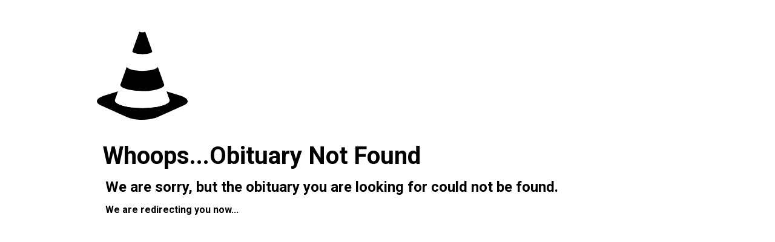

--- FILE ---
content_type: text/html; charset=UTF-8
request_url: https://www.calvertmemorial.com/obituaries/obituary-listings?areaId=3
body_size: 28407
content:
<!DOCTYPE html>
<html lang="en">
<head>
<meta charset="utf-8">
<meta name="viewport" content="width=device-width, initial-scale=1">
<meta property="og:image" prefix="og: http://ogp.me/ns#" id="meta-og-image" content="" />
<title>Obituaries</title>
<link rel="preconnect" href="https://fonts.googleapis.com">
<link rel="preconnect" href="https://fonts.gstatic.com" crossorigin>
<link href="https://fonts.googleapis.com/css2?family=Great+Vibes&family=Roboto:wght@100;300;400;700&display=swap" rel="stylesheet">
<link rel="stylesheet" href="https://fonts.googleapis.com/css2?family=Great+Vibes&display=swap">
<link rel="stylesheet" href="https://fonts.googleapis.com/icon?family=Material+Icons">
  <style>
    /** Color Palette **/
    :root {
      --gray-color: #bdbdbd;
      --primary-color: var(--gray-color);
      --primary-color-opacity: #bdbdbd00;
      --secondary-color: #FFFFFF;
      --background-color: #FFFFFF;
    }

    /** flex css **/
  .fflex{display: flex;}
  .fflex-just-center{justify-content: center;}
  .fflex-just-bet{justify-content: space-between;}
  .fflex-align-center{align-items: center;}

  /** Random Css **/
  .m-0{margin: 0;}
  a{text-decoration: none}
  html, body {margin:0; padding:0; height:100%;}
  #body-wraper{ min-height:100%; position:relative;}
  body{font-family: 'Roboto', sans-serif;}
  h1, h2, h3, h4, h5, h6, p, a, span, div {-webkit-font-smoothing: antialiased; }
  .full-width{width: 100%}
  .text-center{text-align: center;}
  .text-white{color: #ffffff;}
  .mr-auto{margin: 0 auto}
  .mtb-10{margin: 10px 0}
  .border-btn{
    color: var(--primary-color, --gray-color);
    border: 1px solid var(--primary-color, --gray-color);
    border-radius: 5px;
    padding: 12px 10px;
    font-size: 16px;
    font-weight: bold;
    display: block;
    text-align: center;
    max-width: 200px;
    margin: 20px auto 0;
 }
  .border-btn:hover{background-color: var(--primary-color, --gray-color);
    color: #ffffff;
 }

  /** Typography **/
  h1, h2, h3, h4, h5, h6{
    margin: 0;
    padding: 0;
  }

  /** Top Header Link **/
  .top-header{
    position: fixed;
    width: 100%;
    top: 0;
    background: #fff;
    z-index: 99;
  }
  .top-header.fixed{
    box-shadow:
      rgba(0, 0, 0, 0.2) 0px 2px 4px -1px,
      rgba(0, 0, 0, 0.14) 0px 4px 5px 0px,
      rgba(0, 0, 0, 0.12) 0px 1px 10px 0px;
    }

  .top-left-link {
    min-height:64px;
  }
  .top-left-link a, .top-right-link a{
    font-size: 18px;
    color: var(--primary-color);
    display: flex;
    align-items: center;
    outline: 0;
  }
  .top-left-link img {
    margin-left: 8px;
  }

  .top-right-link a>span{
    width: 48px;
    height: 48px;
    line-height: 48px;
    text-align: center;
    display: flex;
    justify-content: center;
    align-items: center;
    border-radius: 50%;
    font-size:32px;
    line-height: 1;
  }
  .top-right-link a>span:hover{
    background: rgba(0, 0, 0, 0.08);
  }
  .top-left-link img {
    max-width: 140px;
    max-height: 40px;
  }
  .top-left-link .logo-container {
    min-height:64px;
    display:flex;
    align-items:center;
    justify-content:center;
  }

  /** schdule btn **/
  .appoint-section{
    margin: 12px auto 0;
    width:100%;
    text-align:center;
    display: inline-block;
    padding: 15px 12px;
    box-sizing: border-box;
    min-width: 200px;
    flex-wrap: nowrap;
    /* min-height: 90px; */
    overflow-y: visible;
    overflow-x:auto;
    list-style: none;
    scroll-behavior: smooth;
    -webkit-overflow-scrolling: touch;
  }
  .appoint-section li{
    margin: 0 13px;
    height:100%;
    display:inline-block;
  }
  .appoint-section-inside{
    width: auto;
    margin: 0 auto;
    display: inline-flex;
  }
  button.sch-btn {
    color: var(--primary-color, --gray-color);
    border: 1px solid;
    padding: 0;
    position: relative;
    min-width: 350px;
    background: var(--background-color, #fff);
    box-shadow: none;
    border-color: var(--primary-color, --gray-color);
    border-radius: 8px;
    display: flex;
    align-items: center;
    cursor: pointer;
    box-shadow:
      0px 3px 5px -1px rgb(0 0 0 / 20%),
      0px 5px 8px 0px rgb(0 0 0 / 14%),
      0px 1px 14px 0px rgb(0 0 0 / 12%) !important;
    border-radius: 8px;
    overflow: hidden ;
  }
  button.sch-btn:hover{
    opacity: 0.8;
  }
  .sch-btn-left{
    background: var(--primary-color, --gray-color);
    color: #fff;
    margin: 0;
    font-size: 14px;
    font-weight: 300;
    font-family: 'Roboto', sans-serif;
    line-height: 1;
    min-height: 76px;
    min-width: 84px;
    border-top-left-radius: 5px;
    border-bottom-left-radius: 5px;
    display: flex;
    flex-direction: column;
    align-items: center;
    justify-content: center;
  }
  .sch-btn-left span{color: #fff;
     display: block;
     font-size: 40px;
     margin-top: 2px;
     line-height: 40px;
    }
  .sch-btn-right{width: 100%;
     padding:0 10px}
  .vid-icon{border-left: 1px solid rgba(117, 117, 117, 0.4);
     padding: 0 10px;
     margin-left: 10px;
    }
  .vid-icon img{display: block;
     width: 24px;
     margin: 0 auto;
    }
  .vid-icon span{font-size: 12px;
     white-space: nowrap;
    }
  .evnt-time{font-size: 36px;
     line-height: 1;
     font-weight: 300;
     font-family: 'Roboto', sans-serif;
    }
  .evnt-time >span{font-size: 14px}
  .evnt-det {padding: 8px 2px 0;
    }
  .ev-title{font-size: 18px;
     line-height: 1.2;
     white-space: nowrap;
    }
  .f24{font-size: 20px!important;
    }


  /** info block **/
  .info-block{position: relative;
     background: var(--primary-color);
     max-width: 730px;
     margin: 80px auto 80px;
     border-radius: 50px;
     position: relative;
    box-shadow: -20px 20px 118px rgb(0 0 0 / 35%);
    }
  .fade-shadow{display:none;
     height: 135px;
     margin-top: -135px;
     position: relative;
     background: -webkit-linear-gradient(90deg, var(--theme-color) 0%, var(--theme-color)00 100%);
     background-image:
      linear-gradient(
        0deg,
        var(--primary-color, --gray-color),
        var(--primary-color-opacity)
      )
  }
  .center-content{position: relative;
     margin-top:135px;
    }
  .content-bio{padding: 0 50px;
     color: #fff;
    min-height:540px;
    }
  .content-bio h1{font-family: 'Great Vibes', cursive;
     font-size: 80px;
     text-transform: capitalize;
     line-height: 1;
     font-weight: 400;
     text-shadow: 0px 2px 4px rgb(0 0 0 / 15%);
    }
  .content-bio .content-des{font-size: 18px;
     margin-top: 10px;
     line-height: 1.5;
     text-align: justify;
     font-weight: 300;
    }
  .content-bio .link-more-bio{font-size: 18px;
     margin-top: 10px;
     margin-bottom: 10px;
     line-height: 1.5;
     text-align: center;
     font-weight: 300;
    }
  .content-des:first-letter{ font-size: 36px;
     line-height: 0.8;
     font-family: 'Great Vibes', cursive !important;
    }
  .ga-avtar{position: relative;
     top: -70px;
     border-radius: 50%;
     border-radius: 50%;
     -moz-border-radius: 50%;
     -webkit-border-radius: 50%;
     pointer-events: auto;
     transform: translateY(0px);
     margin: 0;
     filter: drop-shadow(0px 4px 4px rgba(0, 0, 0, 0.15));
     z-index: 1;
     background: var(--background-color, #fff);
     transition: inherit;
     color: inherit;
     border: 0;

    cursor: pointer;
     display: inline-flex;
     outline: none;
     padding: 0;
     align-items: center;
     user-select: none;
     vertical-align: middle;
     justify-content: center;
     -moz-appearance: none;
     text-decoration: none;
     -webkit-appearance: none;
     -webkit-tap-highlight-color: transparent;

    min-height: 152px;
     min-width: 152px;
    }
  .ga-avtar>span{font-family: 'Roboto', sans-serif;font-size:64px;
    font-weight:300;
    text-transform: uppercase;
     line-height: 1;
     color:#fff;
    }
  .ga-avtar img{border-radius: 50%;
     border-radius: 50%;
     -moz-border-radius: 50%;
     -webkit-border-radius: 50%;
     width: 100%;
     height: 100%;
     object-fit: cover;
     box-sizing: border-box;
     min-height: 152px;
     width:152px;
     height:152px;
     min-width: 152px;
    }
  .ga-avtar{border: 4px solid #fff;
    }
  .av-img{text-align: center;
    }
  .av-below{position: relative;
     top: -50px;
    }
  .link-more-bio{display:none;
     text-align: center!important;
    }
  .link-more-bio a{color: #fff;
     font-size: 16px;
     line-height: 1;
     display: flex;
     align-items: center;
     justify-content: center;
    }
  .theme-btn{background: var(--secondary-color, #fff);
     font-size: 24px;
     line-height: 1.1;
     color: var(--primary-color, --gray-color);
     width: 90%;
     filter: drop-shadow(0px 4px 4px rgba(0, 0, 0, 0.15));
     display: block;
     text-align: center;
     padding: 15px 20px;
     border: 2px solid var(--secondary-color, --gray-color);
     border-radius: 50px;
    }
  .theme-btn:hover{background-color: var(--primary-color, --gray-color);
     color: #ffffff;
     border: 2px solid var(--primary-color, --gray-color);
    }
  .theme-btn.mystyle{color:#fff}
  #birth-date{text-align:right}
  #birth-date span, #death-date span{display: block;
     font-size:20px;
     text-transform: uppercase;
     line-height: 1.1;
    }
  .make-btn-center{
    position: absolute;
     bottom:-16px;
     width: calc(100% - 100px);
     margin: 0 auto;
     justify-content: center;
    }
  .top-live {position: absolute;
     right: 20px;
     top: 12px;
    }

  /** tooltip  **/
  .obit-tooltip .material-icons{font-size: 40px;}
  .obit-tooltip {position: relative; display: inline-block;cursor: pointer;}
  .obit-tooltip a {color: inherit; pointer-events:none;}
  .obit-tooltip:hover a,
  .obit-tooltip:focus a{pointer-events: auto;}
  .obit-tooltip .tooltiptext {font-size: 13px;
     line-height: 1.4;
     visibility: hidden;
     width: 220px;
     background-color: var(--primary-color, --gray-color);
     color: #fff;
     text-align: center;
     border-radius: 6px;
     padding: 15px 7px;
     position: absolute;
     z-index: 99;
     bottom: 100%;
     left: 50%;
     margin-left: -148px;

  opacity: 0; transition: opacity 0.2s, background-color 0.2s;
     box-shadow: -1px 1px 6px rgb(0 0 0 / 22%);
     cursor: auto;
    }
  .obit-tooltip:hover .tooltiptext {visibility: visible; opacity: 1;}
  .arrow-btn { background: var(--website-theme-color, var(--website-theme-color-default, #757575)) !important;}
  .bet-date{padding:4px 4px 0; font-size:40px;}
  /*  Ripple */
  .ripple {width: 0; height: 0; border-radius: 50%;
     background: rgba(0, 0, 0, 0.4);
     transform: scale(0);
     position: absolute;
     opacity: 1;
    }
  .rippleEffect { animation: rippleDrop .6s linear;}
  @keyframes rippleDrop {
      100% { transform: scale(2); opacity: 0;}
  }

  /** flowers section **/
  .flowers{width: 100%; box-sizing: border-box; align-items: flex-end;}
  .flower-left img, .flower-right img{max-width: 450px; width: 100%; display: block;}
  .view-deatils{color:var(--primary-color, --gray-color);
     text-align: center;
     display: flex;
     justify-content: center;
     font-size: 18px;
     pointer-events: auto;
    }
  .view-deatils a{color:var(--primary-color, --gray-color);}
  .view-deatils a:hover{text-decoration: underline;}
  .sec-flower{text-align:center; margin-top:28px;
     flex-direction: column;
     display: flex;
     justify-content: flex-end;
     align-items: flex-end;
     min-height: 400px;
    }
  .pop-evnt-info{min-width: 310px;
    max-width: 310px;
    box-sizing: border-box;
    display: none;
    position: absolute;
    z-index:10;
    bottom:113px;
    border-radius: 4px;
    background: var(--background-color, #fff);
    margin:0;
    padding:20px 8px;
    box-shadow:
     0px 3px 5px -1px rgb(0 0 0 / 20%),
     0px 5px 8px 0px rgb(0 0 0 / 14%),
     0px 1px 14px 0px rgb(0 0 0 / 12%) !important
  }
  .jouney-date{display: flex; justify-content: center;}
  .theme-slogon-img{text-align:center}
  .theme-slogon-img img{width: auto; margin: 0 20px; max-width: 92px; max-height: 60px; width:100%;}
  .jouney-date p{font-size: 40px;
    text-shadow: 0px 2px 4px rgb(0 0 0 / 15%);
    font-weight: 300;
    margin: 0 0 20px 0;
    width:100%
  }
  .pop-top{text-align: center;
    border-bottom: 1px solid var(--primary-color, --gray-color);
  }
  .pop-top h3{
    font-size: 20px;
    line-height: 1.3;
    color: var(--primary-color, --gray-color);
    font-weight: 400 ;
    text-align: center;
    display: flex;
    align-items: center;
    justify-content: center;
  }
  .pop-top h3>span{margin-right: 10px; font-size: 24px;}
  .g-date{display: block; color: var(--primary-color, --gray-color);
    font-weight: 300;
    font-size: 16px;
    line-height: 18px;
  }
  .g-time{display: block;
    color: var(--primary-color, --gray-color);
    font-weight: 300;
    font-size: 16px;
    line-height: 18px;
  }
  .wstream a{display: flex;
    justify-content: center;
    align-items: center;
    color: var(--primary-color, --gray-color);
    font-size: 20px;
    line-height: 1.3;
    margin-top: 0;
  }
  .wstream .material-icons{font-size: 24px;
    margin-right: 10px;
    color: var(--primary-color, --gray-color);
  }
  .pop-middle{display: flex;
    justify-content: center;
    color: #757575;
    font-size: 16px;
    line-height: 18px;
    text-align: center;
    width: calc(100% - 8px);
    padding: 12px 4px 8px;
  }
  .pop-middle .material-icons{font-size: 60px;
    color: var(--primary-color, --gray-color);
    margin:0 5px;
  }
  .pop-middle p{margin: 0}
  .pop-midd-below a{color: var(--primary-color, --gray-color);
    border: 1px solid var(--primary-color, --gray-color);
    font-size: 12px;
    padding: 8px 10px;
    text-align: center;
    margin: 2px 3px;
    font-weight: bold;
    display: flex;
    align-items: center;
    border-radius: 5px;
  }
  .pop-midd-below a:hover{background-color: var(--primary-color, --gray-color);
    color: #ffffff;
  }
  .pop-midd-below a span{
    padding-left: 5px;
  }
  .pop-midd-below{ display: flex;
    align-items: center;
    justify-content: center;
    border-bottom: 1px solid var(--primary-color, --gray-color);
    padding-bottom: 12px;
  }
  .pop-evnt-info::after {content: "";
    position: absolute;
    top: 100%;
    left: 50%;
    margin-left: -20px;
    border-width: 20px;
    border-style: solid;
    border-color: #fff transparent transparent transparent;
  }
  .f-loactions{
    text-transform: uppercase;
    pointer-events: auto;
    border-bottom: 1px solid --gray-color;
    color:var(--primary-color, --gray-color);
    padding-bottom: 20px;
    margin-top: 10px;
  }
  .fimg{display: none;}
  /** footer **/
  .Remember-footer { width: 100%;
     box-sizing: border-box;
     display: flex;
     padding: 10px 16px;
     background: var(--primary-color, --gray-color);
     align-items: center;
     flex-direction: column;
     justify-content: space-between;
     pointer-events:auto;
    }
  .Remember-footer img {width: 160px; height: auto;}
  .Remember-footer p { color: #fff; font-size: 14px; line-height: 1; margin:0}
  .footer-center-logo{ min-width: 400px; margin:0 auto}
  #fh-logo{max-height: 88px; margin-top: 50px;}
  #fh-logo-url{pointer-events: auto;}
  /** Media Css **/
  @media (min-width: 720px) {
    .Remember-footer{padding: 10px 16px 8px; align-items: center; flex-direction: row;}
    .content-des:first-letter{font-size: 42px;}
  }

  @media (min-width: 960px) {
      .top-left-link img {max-width: 175px;max-height: 50px;}
  }

  @media (min-width: 1080px) {
  .center-content{padding-bottom:250px;}
  .sec-flower{position: absolute; bottom: 0; right: 0; left: 0;  pointer-events: none;}
  .flower-left, .flower-right{ bottom: 0; position: relative; z-index: -1;}
  .pop-evnt-info{bottom:360px}
 }

  @media (min-width: 1081px) {
    .mobile-flower{display: none;}
  }
  @media (max-width: 1080px) {
    .flower-left, .flower-right{ display: none;}
    .flowers{align-items: center; flex-direction: column;}
    .mobile-flower img{display: block; max-width: 320px; margin-top: 6px;}
    .appoint-section li{margin: 0 7px;}
  }
  @media (max-width: 820px) {
    #livestream-tooltip-text {left: -25px;}
  }
  @media (max-width: 767px) {
    .info-block{max-width: 95%;}
    .content-bio{padding:0 15px;}
    .content-bio h1{font-size: 44px;}
    .theme-btn{font-size:17px; width:85%}
    .pop-middle,.border-btn{font-size: 16px;}
    .top-left-link a{padding-right: 20px; text-align: left;}
    .top-right-link a{padding-left: 20px; text-align: right;}
    #birth-date span, #death-date span{font-size:14px;}
    .jouney-date p{font-size: 32px;}
    .bet-date { font-size:28px; }
    .pop-evnt-info::after{display: none;}
    .pop-evnt-info{position: unset; margin:20px auto 10px; padding:0 8px 20px}
    .pop-evnt-info::before {
      content: ""; position: relative;
      top: -39px;
      border-width: 20px;
      border-style: solid;
      border-color: transparent transparent #fff;
    }
    #fh-logo {
      margin-top: 20px;
    }
  }
  @media (max-width: 480px) {
   .footer-center-logo{min-width: 85%;
    }
   .link-more-bio a{font-size:14px; line-height: 1.2;}
   .livestream-icon .material-icons {font-size: 32px;}
  }
  @media (max-width: 420px) {
    .ga-avtar {min-height: 122px; min-width: 122px; }
    .ga-avtar img{min-height: 122px; width:122px; height:122px; min-width: 122px; }
    .ga-avtar>span{font-size: 56px;}
  }
  @media (max-width: 340px) {
    .pop-evnt-info{width:320px;}
  }

  .ld_icon {
    width: 150px;
    height: 150px;
  }

  .ld_text {
    margin-top: 30px;
  }

  .ld_text_container h2 {
    font-family: 'Roboto', sans-serif;
    font-style: normal;
    font-weight: 700;
    font-size: 40px;
    margin: 10px;
    margin-top: 80px;
  }

  .ld_text_container h4 {
    font-family: 'Roboto', sans-serif;
    font-style: normal;
    font-weight: 700;
    font-size: 24px;
    margin: 14px;
  }

  .ld_text_container p {
    font-family: 'Roboto', sans-serif;
    font-style: normal;
    font-weight: 700;
    font-size: 16px;
    margin: 14px;
  }

  .ld_text_container {
    width: 300px;
    margin-left: auto;
    margin-right: auto;
  }

  .ld_container {
    width: 100%;
  }

  @media (min-width: 960px) {
    .ld_icon {
      position: relative;
      top: 50px;
    }

    .ld_text {
      display: inline;
      height: 250px;
      line-height: 250px;
      margin-left: 50px;
    }

    .ld_text_container {
      width: 960px;
    }
  }
    </style>
</head>
<body>
<base href="https://my.gather.app/remember/" target="_self"/>

<div id="body-wraper"></div>

</body>

<script src="https://ajax.googleapis.com/ajax/libs/jquery/3.5.1/jquery.min.js"></script>
<script src="https://cdnjs.cloudflare.com/ajax/libs/moment.js/2.29.1/moment.min.js"
  integrity="sha512-qTXRIMyZIFb8iQcfjXWCO8+M5Tbc38Qi5WzdPOYZHIlZpzBHG3L3by84BBBOiRGiEb7KKtAOAs5qYdUiZiQNNQ=="
  crossorigin="anonymous"
  referrerpolicy="no-referrer">
</script>
<script>
    /*! JsRender v1.0.11: http://jsviews.com/#jsrender */
/*! **VERSION FOR WEB** (For NODE.JS see http://jsviews.com/download/jsrender-node.js) */
!function(t,e){var n=e.jQuery;"object"==typeof exports?module.exports=n?t(e,n):function(n){if(n&&!n.fn)throw"Provide jQuery or null";return t(e,n)}:"function"==typeof define&&define.amd?define(function(){return t(e)}):t(e,!1)}(function(t,e){"use strict";function n(t,e){return function(){var n,r=this,i=r.base;return r.base=t,n=e.apply(r,arguments),r.base=i,n}}function r(t,e){return st(e)&&(e=n(t?t._d?t:n(a,t):a,e),e._d=(t&&t._d||0)+1),e}function i(t,e){var n,i=e.props;for(n in i)!Vt.test(n)||t[n]&&t[n].fix||(t[n]="convert"!==n?r(t.constructor.prototype[n],i[n]):i[n])}function o(t){return t}function a(){return""}function s(t){try{throw console.log("JsRender dbg breakpoint: "+t),"dbg breakpoint"}catch(e){}return this.base?this.baseApply(arguments):t}function l(t){this.name=(e.link?"JsViews":"JsRender")+" Error",this.message=t||this.name}function d(t,e){if(t){for(var n in e)t[n]=e[n];return t}}function c(t,e,n){return t?lt(t)?c.apply(ot,t):(wt=n?n[0]:wt,/^(\W|_){5}$/.test(t+e+wt)||S("Invalid delimiters"),mt=t[0],_t=t[1],xt=e[0],bt=e[1],gt.delimiters=[mt+_t,xt+bt,wt],t="\\"+mt+"(\\"+wt+")?\\"+_t,e="\\"+xt+"\\"+bt,rt="(?:(\\w+(?=[\\/\\s\\"+xt+"]))|(\\w+)?(:)|(>)|(\\*))\\s*((?:[^\\"+xt+"]|\\"+xt+"(?!\\"+bt+"))*?)",ft.rTag="(?:"+rt+")",rt=new RegExp("(?:"+t+rt+"(\\/)?|\\"+mt+"(\\"+wt+")?\\"+_t+"(?:(?:\\/(\\w+))\\s*|!--[\\s\\S]*?--))"+e,"g"),ft.rTmpl=new RegExp("^\\s|\\s$|<.*>|([^\\\\]|^)[{}]|"+t+".*"+e),ht):gt.delimiters}function p(t,e){e||t===!0||(e=t,t=void 0);var n,r,i,o,a=this,s="root"===e;if(t){if(o=e&&a.type===e&&a,!o)if(n=a.views,a._.useKey){for(r in n)if(o=e?n[r].get(t,e):n[r])break}else for(r=0,i=n.length;!o&&r<i;r++)o=e?n[r].get(t,e):n[r]}else if(s)o=a.root;else if(e)for(;a&&!o;)o=a.type===e?a:void 0,a=a.parent;else o=a.parent;return o||void 0}function u(){var t=this.get("item");return t?t.index:void 0}function f(){return this.index}function g(t,e,n,r){var i,o,s,l=0;if(1===n&&(r=1,n=void 0),e)for(o=e.split("."),s=o.length;t&&l<s;l++)i=t,t=o[l]?t[o[l]]:t;return n&&(n.lt=n.lt||l<s),void 0===t?r?a:"":r?function(){return t.apply(i,arguments)}:t}function v(n,r,i){var o,a,s,l,c,p,u,f=this,g=!Ct&&arguments.length>1,v=f.ctx;if(n){if(f._||(c=f.index,f=f.tag),p=f,v&&v.hasOwnProperty(n)||(v=pt).hasOwnProperty(n)){if(s=v[n],"tag"===n||"tagCtx"===n||"root"===n||"parentTags"===n)return s}else v=void 0;if((!Ct&&f.tagCtx||f.linked)&&(s&&s._cxp||(f=f.tagCtx||st(s)?f:(f=f.scope||f,!f.isTop&&f.ctx.tag||f),void 0!==s&&f.tagCtx&&(f=f.tagCtx.view.scope),v=f._ocps,s=v&&v.hasOwnProperty(n)&&v[n]||s,s&&s._cxp||!i&&!g||((v||(f._ocps=f._ocps||{}))[n]=s=[{_ocp:s,_vw:p,_key:n}],s._cxp={path:jt,ind:0,updateValue:function(t,n){return e.observable(s[0]).setProperty(jt,t),this}})),l=s&&s._cxp)){if(arguments.length>2)return a=s[1]?ft._ceo(s[1].deps):[jt],a.unshift(s[0]),a._cxp=l,a;if(c=l.tagElse,u=s[1]?l.tag&&l.tag.cvtArgs?l.tag.cvtArgs(c,1)[l.ind]:s[1](s[0].data,s[0],ft):s[0]._ocp,g)return ft._ucp(n,r,f,l),f;s=u}return s&&st(s)&&(o=function(){return s.apply(this&&this!==t?this:p,arguments)},d(o,s)),o||s}}function h(t){return t&&(t.fn?t:this.getRsc("templates",t)||dt(t))}function m(t,e,n,r){var o,a,s,l,c,p="number"==typeof n&&e.tmpl.bnds[n-1];if(void 0===r&&p&&p._lr&&(r=""),void 0!==r?n=r={props:{},args:[r]}:p&&(n=p(e.data,e,ft)),p=p._bd&&p,t||p){if(a=e._lc,o=a&&a.tag,n.view=e,!o){if(o=d(new ft._tg,{_:{bnd:p,unlinked:!0,lt:n.lt},inline:!a,tagName:":",convert:t,onArrayChange:!0,flow:!0,tagCtx:n,tagCtxs:[n],_is:"tag"}),l=n.args.length,l>1)for(c=o.bindTo=[];l--;)c.unshift(l);a&&(a.tag=o,o.linkCtx=a),n.ctx=Q(n.ctx,(a?a.view:e).ctx),i(o,n)}o._er=r&&s,o.ctx=n.ctx||o.ctx||{},n.ctx=void 0,s=o.cvtArgs()[0],o._er=r&&s}else s=n.args[0];return s=p&&e._.onRender?e._.onRender(s,e,o):s,void 0!=s?s:""}function _(t,e){var n,r,i,o,a,s,l,d=this;if(d.tagName){if(s=d,d=(s.tagCtxs||[d])[t||0],!d)return}else s=d.tag;if(a=s.bindFrom,o=d.args,(l=s.convert)&&""+l===l&&(l="true"===l?void 0:d.view.getRsc("converters",l)||S("Unknown converter: '"+l+"'")),l&&!e&&(o=o.slice()),a){for(i=[],n=a.length;n--;)r=a[n],i.unshift(x(d,r));e&&(o=i)}if(l){if(l=l.apply(s,i||o),void 0===l)return o;if(a=a||[0],n=a.length,lt(l)&&(l.arg0===!1||1!==n&&l.length===n&&!l.arg0)||(l=[l],a=[0],n=1),e)o=l;else for(;n--;)r=a[n],+r===r&&(o[r]=l[n])}return o}function x(t,e){return t=t[+e===e?"args":"props"],t&&t[e]}function b(t){return this.cvtArgs(t,1)}function w(t,e){var n,r,i=this;if(""+e===e){for(;void 0===n&&i;)r=i.tmpl&&i.tmpl[t],n=r&&r[e],i=i.parent;return n||ot[t][e]}}function y(t,e,n,r,o,a){function s(t){var e=l[t];if(void 0!==e)for(e=lt(e)?e:[e],h=e.length;h--;)q=e[h],isNaN(parseInt(q))||(e[h]=parseInt(q));return e||[0]}e=e||it;var l,d,c,p,u,f,g,h,m,w,y,C,k,j,T,A,P,F,N,R,M,$,V,I,D,q,U,K,J,B,L=0,H="",W=e._lc||!1,Z=e.ctx,z=n||e.tmpl,G="number"==typeof r&&e.tmpl.bnds[r-1];for("tag"===t._is?(l=t,t=l.tagName,r=l.tagCtxs,c=l.template):(d=e.getRsc("tags",t)||S("Unknown tag: {{"+t+"}} "),c=d.template),void 0===a&&G&&(G._lr=d.lateRender&&G._lr!==!1||G._lr)&&(a=""),void 0!==a?(H+=a,r=a=[{props:{},args:[],params:{props:{}}}]):G&&(r=G(e.data,e,ft)),g=r.length;L<g;L++)y=r[L],P=y.tmpl,(!W||!W.tag||L&&!W.tag.inline||l._er||P&&+P===P)&&(P&&z.tmpls&&(y.tmpl=y.content=z.tmpls[P-1]),y.index=L,y.ctxPrm=v,y.render=E,y.cvtArgs=_,y.bndArgs=b,y.view=e,y.ctx=Q(Q(y.ctx,d&&d.ctx),Z)),(n=y.props.tmpl)&&(y.tmpl=e._getTmpl(n),y.content=y.content||y.tmpl),l?W&&W.fn._lr&&(F=!!l.init):(l=new d._ctr,F=!!l.init,l.parent=f=Z&&Z.tag,l.tagCtxs=r,W&&(l.inline=!1,W.tag=l),l.linkCtx=W,(l._.bnd=G||W.fn)?(l._.ths=y.params.props["this"],l._.lt=r.lt,l._.arrVws={}):l.dataBoundOnly&&S(t+" must be data-bound:\n{^{"+t+"}}")),I=l.dataMap,y.tag=l,I&&r&&(y.map=r[L].map),l.flow||(C=y.ctx=y.ctx||{},p=l.parents=C.parentTags=Z&&Q(C.parentTags,Z.parentTags)||{},f&&(p[f.tagName]=f),p[l.tagName]=C.tag=l,C.tagCtx=y);if(!(l._er=a)){for(i(l,r[0]),l.rendering={rndr:l.rendering},L=0;L<g;L++){if(y=l.tagCtx=r[L],V=y.props,l.ctx=y.ctx,!L){if(F&&(l.init(y,W,l.ctx),F=void 0),y.args.length||y.argDefault===!1||l.argDefault===!1||(y.args=M=[y.view.data],y.params.args=["#data"]),j=s("bindTo"),void 0!==l.bindTo&&(l.bindTo=j),void 0!==l.bindFrom?l.bindFrom=s("bindFrom"):l.bindTo&&(l.bindFrom=l.bindTo=j),T=l.bindFrom||j,K=j.length,U=T.length,l._.bnd&&(J=l.linkedElement)&&(l.linkedElement=J=lt(J)?J:[J],K!==J.length&&S("linkedElement not same length as bindTo")),(J=l.linkedCtxParam)&&(l.linkedCtxParam=J=lt(J)?J:[J],U!==J.length&&S("linkedCtxParam not same length as bindFrom/bindTo")),T)for(l._.fromIndex={},l._.toIndex={},m=U;m--;)for(q=T[m],h=K;h--;)q===j[h]&&(l._.fromIndex[h]=m,l._.toIndex[m]=h);W&&(W.attr=l.attr=W.attr||l.attr||W._dfAt),u=l.attr,l._.noVws=u&&u!==Jt}if(M=l.cvtArgs(L),l.linkedCtxParam)for($=l.cvtArgs(L,1),h=U,B=l.constructor.prototype.ctx;h--;)(k=l.linkedCtxParam[h])&&(q=T[h],A=$[h],y.ctx[k]=ft._cp(B&&void 0===A?B[k]:A,void 0!==A&&x(y.params,q),y.view,l._.bnd&&{tag:l,cvt:l.convert,ind:h,tagElse:L}));(N=V.dataMap||I)&&(M.length||V.dataMap)&&(R=y.map,R&&R.src===M[0]&&!o||(R&&R.src&&R.unmap(),N.map(M[0],y,R,!l._.bnd),R=y.map),M=[R.tgt]),w=void 0,l.render&&(w=l.render.apply(l,M),e.linked&&w&&!Et.test(w)&&(n={links:[]},n.render=n.fn=function(){return w},w=O(n,e.data,void 0,!0,e,void 0,void 0,l))),M.length||(M=[e]),void 0===w&&(D=M[0],l.contentCtx&&(D=l.contentCtx===!0?e:l.contentCtx(D)),w=y.render(D,!0)||(o?void 0:"")),H=H?H+(w||""):void 0!==w?""+w:void 0}l.rendering=l.rendering.rndr}return l.tagCtx=r[0],l.ctx=l.tagCtx.ctx,l._.noVws&&l.inline&&(H="text"===u?ct.html(H):""),G&&e._.onRender?e._.onRender(H,e,l):H}function C(t,e,n,r,i,o,a,s){var l,d,c,p=this,f="array"===e;p.content=s,p.views=f?[]:{},p.data=r,p.tmpl=i,c=p._={key:0,useKey:f?0:1,id:""+qt++,onRender:a,bnds:{}},p.linked=!!a,p.type=e||"top",e&&(p.cache={_ct:gt._cchCt}),n&&"top"!==n.type||((p.ctx=t||{}).root=p.data),(p.parent=n)?(p.root=n.root||p,l=n.views,d=n._,p.isTop=d.scp,p.scope=(!t.tag||t.tag===n.ctx.tag)&&!p.isTop&&n.scope||p,d.useKey?(l[c.key="_"+d.useKey++]=p,p.index=Ht,p.getIndex=u):l.length===(c.key=p.index=o)?l.push(p):l.splice(o,0,p),p.ctx=t||n.ctx):e&&(p.root=p)}function k(t){var e,n,r;for(e in Xt)n=e+"s",t[n]&&(r=t[n],t[n]={},ot[n](r,t))}function j(t,e,n){function i(){var e=this;e._={unlinked:!0},e.inline=!0,e.tagName=t}var o,a,s,l=new ft._tg;if(st(e)?e={depends:e.depends,render:e}:""+e===e&&(e={template:e}),a=e.baseTag){e.flow=!!e.flow,a=""+a===a?n&&n.tags[a]||ut[a]:a,a||S('baseTag: "'+e.baseTag+'" not found'),l=d(l,a);for(s in e)l[s]=r(a[s],e[s])}else l=d(l,e);return void 0!==(o=l.template)&&(l.template=""+o===o?dt[o]||dt(o):o),(i.prototype=l).constructor=l._ctr=i,n&&(l._parentTmpl=n),l}function T(t){return this.base.apply(this,t)}function A(t,n,r,i){function o(n){var o,s;if(""+n===n||n.nodeType>0&&(a=n)){if(!a)if(/^\.?\/[^\\:*?"<>]*$/.test(n))(s=dt[t=t||n])?n=s:a=document.getElementById(n);else if("#"===n.charAt(0))a=document.getElementById(n.slice(1));else if(e.fn&&!ft.rTmpl.test(n))try{a=e(n,document)[0]}catch(l){}a&&("SCRIPT"!==a.tagName&&S(n+": Use script block, not "+a.tagName),i?n=a.innerHTML:(o=a.getAttribute(Lt),o&&(o!==Qt?(n=dt[o],delete dt[o]):e.fn&&(n=e.data(a)[Qt])),o&&n||(t=t||(e.fn?Qt:n),n=A(t,a.innerHTML,r,i)),n.tmplName=t=t||o,t!==Qt&&(dt[t]=n),a.setAttribute(Lt,t),e.fn&&e.data(a,Qt,n))),a=void 0}else n.fn||(n=void 0);return n}var a,s,l=n=n||"";if(ft._html=ct.html,0===i&&(i=void 0,l=o(l)),i=i||(n.markup?n.bnds?d({},n):n:{}),i.tmplName=i.tmplName||t||"unnamed",r&&(i._parentTmpl=r),!l&&n.markup&&(l=o(n.markup))&&l.fn&&(l=l.markup),void 0!==l)return l.render||n.render?l.tmpls&&(s=l):(n=R(l,i),q(l.replace(Pt,"\\$&"),n)),s||(s=d(function(){return s.render.apply(s,arguments)},n),k(s)),s}function P(t,e){return st(t)?t.call(e):t}function F(t,e,n){Object.defineProperty(t,e,{value:n,configurable:!0})}function N(t,n){function r(t){c.apply(this,t)}function i(){return new r(arguments)}function o(t,e){for(var n,r,i,o,a,s=0;s<x;s++)i=f[s],n=void 0,i+""!==i&&(n=i,i=n.getter,a=n.parentRef),void 0===(o=t[i])&&n&&void 0!==(r=n.defaultVal)&&(o=P(r,t)),e(o,n&&u[n.type],i,a)}function a(e){e=e+""===e?JSON.parse(e):e;var n,r,i,a,d=0,c=e,p=[];if(lt(e)){for(e=e||[],n=e.length;d<n;d++)p.push(this.map(e[d]));return p._is=t,p.unmap=l,p.merge=s,p}if(e){for(o(e,function(t,e){e&&(t=e.map(t)),p.push(t)}),c=this.apply(this,p),d=x;d--;)if(i=p[d],a=f[d].parentRef,a&&i&&i.unmap)if(lt(i))for(n=i.length;n--;)F(i[n],a,c);else F(i,a,c);for(r in e)r===at||w[r]||(c[r]=e[r])}return c}function s(t,e,n){t=t+""===t?JSON.parse(t):t;var r,a,s,l,d,c,p,u,f,g,h=0,m=this;if(lt(m)){for(p={},f=[],a=t.length,s=m.length;h<a;h++){for(u=t[h],c=!1,r=0;r<s&&!c;r++)p[r]||(d=m[r],v&&(p[r]=c=v+""===v?u[v]&&(w[v]?d[v]():d[v])===u[v]:v(d,u)));c?(d.merge(u),f.push(d)):(f.push(g=i.map(u)),n&&F(g,n,e))}return void(b?b(m).refresh(f,!0):m.splice.apply(m,[0,m.length].concat(f)))}o(t,function(t,e,n,r){e?m[n]().merge(t,m,r):m[n]()!==t&&m[n](t)});for(l in t)l===at||w[l]||(m[l]=t[l])}function l(){function t(t){for(var e=[],n=0,r=t.length;n<r;n++)e.push(t[n].unmap());return e}var e,n,r,i,o=0,a=this;if(lt(a))return t(a);for(e={};o<x;o++)n=f[o],r=void 0,n+""!==n&&(r=n,n=r.getter),i=a[n](),e[n]=r&&i&&u[r.type]?lt(i)?t(i):i.unmap():i;for(n in a)!a.hasOwnProperty(n)||"_"===n.charAt(0)&&w[n.slice(1)]||n===at||st(a[n])||(e[n]=a[n]);return e}var d,c,p,u=this,f=n.getters,g=n.extend,v=n.id,h=e.extend({_is:t||"unnamed",unmap:l,merge:s},g),m="",_="",x=f?f.length:0,b=e.observable,w={};for(r.prototype=h,d=0;d<x;d++)!function(t){t=t.getter||t,w[t]=d+1;var e="_"+t;m+=(m?",":"")+t,_+="this."+e+" = "+t+";\n",h[t]=h[t]||function(n){return arguments.length?void(b?b(this).setProperty(t,n):this[e]=n):this[e]},b&&(h[t].set=h[t].set||function(t){this[e]=t})}(f[d]);return _=new Function(m,_),c=function(){_.apply(this,arguments),(p=arguments[x+1])&&F(this,arguments[x],p)},c.prototype=h,h.constructor=c,i.map=a,i.getters=f,i.extend=g,i.id=v,i}function R(t,n){var r,i=vt._wm||{},o={tmpls:[],links:{},bnds:[],_is:"template",render:E};return n&&(o=d(o,n)),o.markup=t,o.htmlTag||(r=Rt.exec(t),o.htmlTag=r?r[1].toLowerCase():""),r=i[o.htmlTag],r&&r!==i.div&&(o.markup=e.trim(o.markup)),o}function M(t,e){function n(i,o,a){var s,l,d,c=ft.onStore[t];if(i&&typeof i===Bt&&!i.nodeType&&!i.markup&&!i.getTgt&&!("viewModel"===t&&i.getters||i.extend)){for(l in i)n(l,i[l],o);return o||ot}return i&&""+i!==i&&(a=o,o=i,i=void 0),d=a?"viewModel"===t?a:a[r]=a[r]||{}:n,s=e.compile,void 0===o&&(o=s?i:d[i],i=void 0),null===o?i&&delete d[i]:(s&&(o=s.call(d,i,o,a,0)||{},o._is=t),i&&(d[i]=o)),c&&c(i,o,a,s),o}var r=t+"s";ot[r]=n}function $(t){ht[t]=ht[t]||function(e){return arguments.length?(gt[t]=e,ht):gt[t]}}function V(t){function e(e,n){this.tgt=t.getTgt(e,n),n.map=this}return st(t)&&(t={getTgt:t}),t.baseMap&&(t=d(d({},t.baseMap),t)),t.map=function(t,n){return new e(t,n)},t}function E(t,e,n,r,i,o){var a,s,l,d,c,p,u,f,g=r,v="";if(e===!0?(n=e,e=void 0):typeof e!==Bt&&(e=void 0),(l=this.tag)?(c=this,g=g||c.view,d=g._getTmpl(l.template||c.tmpl),arguments.length||(t=l.contentCtx&&st(l.contentCtx)?t=l.contentCtx(t):g)):d=this,d){if(!r&&t&&"view"===t._is&&(g=t),g&&t===g&&(t=g.data),p=!g,Ct=Ct||p,p&&((e=e||{}).root=t),!Ct||vt.useViews||d.useViews||g&&g!==it)v=O(d,t,e,n,g,i,o,l);else{if(g?(u=g.data,f=g.index,g.index=Ht):(g=it,u=g.data,g.data=t,g.ctx=e),lt(t)&&!n)for(a=0,s=t.length;a<s;a++)g.index=a,g.data=t[a],v+=d.fn(t[a],g,ft);else g.data=t,v+=d.fn(t,g,ft);g.data=u,g.index=f}p&&(Ct=void 0)}return v}function O(t,e,n,r,i,o,a,s){var l,c,p,u,f,g,v,h,m,_,x,b,w,y="";if(s&&(m=s.tagName,b=s.tagCtx,n=n?Q(n,s.ctx):s.ctx,t===i.content?v=t!==i.ctx._wrp?i.ctx._wrp:void 0:t!==b.content?t===s.template?(v=b.tmpl,n._wrp=b.content):v=b.content||i.content:v=i.content,b.props.link===!1&&(n=n||{},n.link=!1)),i&&(a=a||i._.onRender,w=n&&n.link===!1,w&&i._.nl&&(a=void 0),n=Q(n,i.ctx),b=!s&&i.tag?i.tag.tagCtxs[i.tagElse]:b),(_=b&&b.props.itemVar)&&("~"!==_[0]&&D("Use itemVar='~myItem'"),_=_.slice(1)),o===!0&&(g=!0,o=0),a&&s&&s._.noVws&&(a=void 0),h=a,a===!0&&(h=void 0,a=i._.onRender),n=t.helpers?Q(t.helpers,n):n,x=n,lt(e)&&!r)for(p=g?i:void 0!==o&&i||new C(n,"array",i,e,t,o,a,v),p._.nl=w,i&&i._.useKey&&(p._.bnd=!s||s._.bnd&&s,p.tag=s),l=0,c=e.length;l<c;l++)u=new C(x,"item",p,e[l],t,(o||0)+l,a,p.content),_&&((u.ctx=d({},x))[_]=ft._cp(e[l],"#data",u)),f=t.fn(e[l],u,ft),y+=p._.onRender?p._.onRender(f,u):f;else p=g?i:new C(x,m||"data",i,e,t,o,a,v),_&&((p.ctx=d({},x))[_]=ft._cp(e,"#data",p)),p.tag=s,p._.nl=w,y+=t.fn(e,p,ft);return s&&(p.tagElse=b.index,b.contentView=p),h?h(y,p):y}function I(t,e,n){var r=void 0!==n?st(n)?n.call(e.data,t,e):n||"":"{Error: "+(t.message||t)+"}";return gt.onError&&void 0!==(n=gt.onError.call(e.data,t,n&&r,e))&&(r=n),e&&!e._lc?ct.html(r):r}function S(t){throw new ft.Err(t)}function D(t){S("Syntax error\n"+t)}function q(t,e,n,r,i){function o(e){e-=v,e&&m.push(t.substr(v,e).replace(Tt,"\\n"))}function a(e,n){e&&(e+="}}",D((n?"{{"+n+"}} block has {{/"+e+" without {{"+e:"Unmatched or missing {{/"+e)+", in template:\n"+t))}function s(s,l,d,u,g,x,b,w,y,C,k,j){(b&&l||y&&!d||w&&":"===w.slice(-1)||C)&&D(s),x&&(g=":",u=Jt),y=y||n&&!i;var T,A,P,F=(l||n)&&[[]],N="",R="",M="",$="",V="",E="",O="",I="",S=!y&&!g;d=d||(w=w||"#data",g),o(j),v=j+s.length,b?f&&m.push(["*","\n"+w.replace(/^:/,"ret+= ").replace(At,"$1")+";\n"]):d?("else"===d&&(Nt.test(w)&&D('For "{{else if expr}}" use "{{else expr}}"'),F=_[9]&&[[]],_[10]=t.substring(_[10],j),A=_[11]||_[0]||D("Mismatched: "+s),_=h.pop(),m=_[2],S=!0),w&&B(w.replace(Tt," "),F,e,n).replace(Ft,function(t,e,n,r,i,o,a,s){return"this:"===r&&(o="undefined"),s&&(P=P||"@"===s[0]),r="'"+i+"':",a?(R+=n+o+",",$+="'"+s+"',"):n?(M+=r+"j._cp("+o+',"'+s+'",view),',E+=r+"'"+s+"',"):e?O+=o:("trigger"===i&&(I+=o),"lateRender"===i&&(T="false"!==s),N+=r+o+",",V+=r+"'"+s+"',",p=p||Vt.test(i)),""}).slice(0,-1),F&&F[0]&&F.pop(),c=[d,u||!!r||p||"",S&&[],K($||(":"===d?"'#data',":""),V,E),K(R||(":"===d?"data,":""),N,M),O,I,T,P,F||0],m.push(c),S&&(h.push(_),_=c,_[10]=v,_[11]=A)):k&&(a(k!==_[0]&&k!==_[11]&&k,_[0]),_[10]=t.substring(_[10],j),_=h.pop()),a(!_&&k),m=_[2]}var l,d,c,p,u,f=gt.allowCode||e&&e.allowCode||ht.allowCode===!0,g=[],v=0,h=[],m=g,_=[,,g];if(f&&e._is&&(e.allowCode=f),n&&(void 0!==r&&(t=t.slice(0,-r.length-2)+xt),t=mt+t+bt),a(h[0]&&h[0][2].pop()[0]),t.replace(rt,s),o(t.length),(v=g[g.length-1])&&a(""+v!==v&&+v[10]===v[10]&&v[0]),n){for(d=L(g,t,n),u=[],l=g.length;l--;)u.unshift(g[l][9]);U(d,u)}else d=L(g,e);return d}function U(t,e){var n,r,i=0,o=e.length;for(t.deps=[],t.paths=[];i<o;i++){t.paths.push(r=e[i]);for(n in r)"_jsvto"!==n&&r.hasOwnProperty(n)&&r[n].length&&!r[n].skp&&(t.deps=t.deps.concat(r[n]))}}function K(t,e,n){return[t.slice(0,-1),e.slice(0,-1),n.slice(0,-1)]}function J(t,e){return"\n\tparams:{args:["+t[0]+"],\n\tprops:{"+t[1]+"}"+(t[2]?",\n\tctx:{"+t[2]+"}":"")+"},\n\targs:["+e[0]+"],\n\tprops:{"+e[1]+"}"+(e[2]?",\n\tctx:{"+e[2]+"}":"")}function B(t,n,r,i){function o(r,o,d,T,A,P,F,N,R,M,$,V,E,O,I,S,q,U,K,J,B){function L(t,e,r,o,l,d,c,p){if(z="."===r,r&&(A=A.slice(e.length),/^\.?constructor$/.test(p||A)&&D(t),z||(t=(M?(i?"":"(ltOb.lt=ltOb.lt||")+"(ob=":"")+(o?'view.ctxPrm("'+o+'")':l?"view":"data")+(M?")===undefined"+(i?"":")")+'?"":view._getOb(ob,"':"")+(p?(d?"."+d:o?"":l?"":"."+r)+(c||""):(p=o?"":l?d||"":r,"")),t+=p?"."+p:"",t=e+("view.data"===t.slice(0,9)?t.slice(5):t)+(M?(i?'"':'",ltOb')+($?",1)":")"):"")),u)){if(H="_linkTo"===a?s=n._jsvto=n._jsvto||[]:f.bd,W=z&&H[H.length-1]){if(W._cpfn){for(;W.sb;)W=W.sb;W.prm&&(W.bnd&&(A="^"+A.slice(1)),W.sb=A,W.bnd=W.bnd||"^"===A[0])}}else H.push(A);$&&!z&&(y[m]=Y,C[m]=k[m].length)}return t}T&&!N&&(A=T+A),P=P||"",E=E||"",d=d||o||E,A=A||R,M&&(M=!/\)|]/.test(B[J-1]))&&(A=A.slice(1).split(".").join("^")),$=$||U||"";var Q,H,W,Z,z,G,X,Y=J;if(!p&&!c){if(F&&D(t),q&&u){if(Q=y[m-1],B.length-1>Y-(Q||0)){if(Q=e.trim(B.slice(Q,Y+r.length)),H=s||g[m-1].bd,W=H[H.length-1],W&&W.prm){for(;W.sb&&W.sb.prm;)W=W.sb;Z=W.sb={path:W.sb,bnd:W.bnd}}else H.push(Z={path:H.pop()});W&&W.sb===Z&&(k[m]=k[m-1].slice(W._cpPthSt)+k[m],k[m-1]=k[m-1].slice(0,W._cpPthSt)),Z._cpPthSt=C[m-1],Z._cpKey=Q,k[m]+=B.slice(j,J),j=J,Z._cpfn=Wt[Q]=Wt[Q]||new Function("data,view,j","//"+Q+"\nvar v;\nreturn ((v="+k[m]+("]"===S?")]":S)+")!=null?v:null);"),k[m-1]+=w[h]&&vt.cache?'view.getCache("'+Q.replace(Pt,"\\$&")+'"':k[m],Z.prm=f.bd,Z.bnd=Z.bnd||Z.path&&Z.path.indexOf("^")>=0}k[m]=""}"["===$&&($="[j._sq("),"["===d&&(d="[j._sq(")}return X=p?(p=!O,p?r:E+'"'):c?(c=!I,c?r:E+'"'):(d?(b[++h]=!0,_[h]=0,u&&(y[m++]=Y++,f=g[m]={bd:[]},k[m]="",C[m]=1),d):"")+(K?h?"":(v=B.slice(v,Y),(a?(a=l=s=!1,"\b"):"\b,")+v+(v=Y+r.length,u&&n.push(f.bd=[]),"\b")):N?(m&&D(t),u&&n.pop(),a="_"+A,l=T,v=Y+r.length,u&&(u=f.bd=n[a]=[],u.skp=!T),A+":"):A?A.split("^").join(".").replace(ft.rPath,L)+($||P):P?P:S?"]"===S?")]":")":V?(w[h]||D(t),","):o?"":(p=O,c=I,'"')),p||c||S&&(w[h]=!1,h--),u&&(p||c||(S&&(b[h+1]&&(f=g[--m],b[h+1]=!1),x=_[h+1]),$&&(_[h+1]=k[m].length+(d?1:0),(A||S)&&(f=g[++m]={bd:[]},b[h+1]=!0))),k[m]=(k[m]||"")+B.slice(j,J),j=J+r.length,p||c||((G=d&&b[h+1])&&(k[m-1]+=d,C[m-1]++),"("===$&&z&&!Z&&(k[m]=k[m-1].slice(x)+k[m],k[m-1]=k[m-1].slice(0,x))),k[m]+=G?X.slice(1):X),p||c||!$||(h++,A&&"("===$&&(w[h]=!0)),p||c||!U||(u&&(k[m]+=$),X+=$),X}var a,s,l,d,c,p,u=n&&n[0],f={bd:u},g={0:f},v=0,h=0,m=0,_={},x=0,b={},w={},y={},C={0:0},k={0:""},j=0;return"@"===t[0]&&(t=t.replace(Dt,".")),d=(t+(r?" ":"")).replace(ft.rPrm,o),u&&(d=k[0]),!h&&d||D(t)}function L(t,e,n){var r,i,o,a,s,l,d,c,p,u,f,g,v,h,m,_,x,b,w,y,C,k,j,T,A,P,F,N,M,$,V,E,O,I=0,S=vt.useViews||e.useViews||e.tags||e.templates||e.helpers||e.converters,q="",K={},B=t.length;for(""+e===e?(b=n?'data-link="'+e.replace(Tt," ").slice(1,-1)+'"':e,e=0):(b=e.tmplName||"unnamed",e.allowCode&&(K.allowCode=!0),e.debug&&(K.debug=!0),f=e.bnds,x=e.tmpls),r=0;r<B;r++)if(i=t[r],""+i===i)q+='+"'+i+'"';else if(o=i[0],"*"===o)q+=";\n"+i[1]+"\nret=ret";else{if(a=i[1],C=!n&&i[2],s=J(i[3],v=i[4]),$=i[6],V=i[7],i[8]?(E="\nvar ob,ltOb={},ctxs=",O=";\nctxs.lt=ltOb.lt;\nreturn ctxs;"):(E="\nreturn ",O=""),k=i[10]&&i[10].replace(At,"$1"),(A="else"===o)?g&&g.push(i[9]):(N=i[5]||gt.debugMode!==!1&&"undefined",f&&(g=i[9])&&(g=[g],I=f.push(1))),S=S||v[1]||v[2]||g||/view.(?!index)/.test(v[0]),(P=":"===o)?a&&(o=a===Jt?">":a+o):(C&&(w=R(k,K),w.tmplName=b+"/"+o,w.useViews=w.useViews||S,L(C,w),S=w.useViews,x.push(w)),A||(y=o,S=S||o&&(!ut[o]||!ut[o].flow),T=q,q=""),j=t[r+1],j=j&&"else"===j[0]),M=N?";\ntry{\nret+=":"\n+",h="",m="",P&&(g||$||a&&a!==Jt||V)){if(F=new Function("data,view,j","// "+b+" "+ ++I+" "+o+E+"{"+s+"};"+O),F._er=N,F._tag=o,F._bd=!!g,F._lr=V,n)return F;U(F,g),_='c("'+a+'",view,',u=!0,h=_+I+",",m=")"}if(q+=P?(n?(N?"try{\n":"")+"return ":M)+(u?(u=void 0,S=p=!0,_+(F?(f[I-1]=F,I):"{"+s+"}")+")"):">"===o?(d=!0,"h("+v[0]+")"):(c=!0,"((v="+v[0]+")!=null?v:"+(n?"null)":'"")'))):(l=!0,"\n{view:view,content:false,tmpl:"+(C?x.length:"false")+","+s+"},"),y&&!j){if(q="["+q.slice(0,-1)+"]",_='t("'+y+'",view,this,',n||g){if(q=new Function("data,view,j"," // "+b+" "+I+" "+y+E+q+O),q._er=N,q._tag=y,g&&U(f[I-1]=q,g),q._lr=V,n)return q;h=_+I+",undefined,",m=")"}q=T+M+_+(g&&I||q)+")",g=0,y=0}N&&!j&&(S=!0,q+=";\n}catch(e){ret"+(n?"urn ":"+=")+h+"j._err(e,view,"+N+")"+m+";}"+(n?"":"\nret=ret"))}q="// "+b+(K.debug?"\ndebugger;":"")+"\nvar v"+(l?",t=j._tag":"")+(p?",c=j._cnvt":"")+(d?",h=j._html":"")+(n?(i[8]?", ob":"")+";\n":',ret=""')+q+(n?"\n":";\nreturn ret;");try{q=new Function("data,view,j",q)}catch(Q){D("Compiled template code:\n\n"+q+'\n: "'+(Q.message||Q)+'"')}return e&&(e.fn=q,e.useViews=!!S),q}function Q(t,e){return t&&t!==e?e?d(d({},e),t):t:e&&d({},e)}function H(t,n){var r,i,o=n.map,a=o&&o.propsArr;if(!a){if(a=[],typeof t===Bt||st(t))for(r in t)i=t[r],r===at||!t.hasOwnProperty(r)||n.props.noFunctions&&e.isFunction(i)||a.push({key:r,prop:i});o&&(o.propsArr=o.options&&a)}return W(a,n)}function W(t,n){var r,i,o,a=n.tag,s=n.props,l=n.params.props,d=s.filter,c=s.sort,p=c===!0,u=parseInt(s.step),f=s.reverse?-1:1;if(!lt(t))return t;if(p||c&&""+c===c?(r=t.map(function(t,e){return t=p?t:g(t,c),{i:e,v:""+t===t?t.toLowerCase():t}}),r.sort(function(t,e){return t.v>e.v?f:t.v<e.v?-f:0}),t=r.map(function(e){return t[e.i]})):(c||f<0)&&!a.dataMap&&(t=t.slice()),st(c)&&(t=t.sort(function(){return c.apply(n,arguments)})),f<0&&(!c||st(c))&&(t=t.reverse()),t.filter&&d&&(t=t.filter(d,n),n.tag.onFilter&&n.tag.onFilter(n)),l.sorted&&(r=c||f<0?t:t.slice(),a.sorted?e.observable(a.sorted).refresh(r):n.map.sorted=r),i=s.start,o=s.end,(l.start&&void 0===i||l.end&&void 0===o)&&(i=o=0),isNaN(i)&&isNaN(o)||(i=+i||0,o=void 0===o||o>t.length?t.length:+o,t=t.slice(i,o)),u>1){for(i=0,o=t.length,r=[];i<o;i+=u)r.push(t[i]);t=r}return l.paged&&a.paged&&$observable(a.paged).refresh(t),t}function Z(t,n,r){var i=this.jquery&&(this[0]||S("Unknown template")),o=i.getAttribute(Lt);return E.call(o&&e.data(i)[Qt]||dt(i),t,n,r)}function z(t){return Ut[t]||(Ut[t]="&#"+t.charCodeAt(0)+";")}function G(t,e){return Kt[e]||""}function X(t){return void 0!=t?$t.test(t)&&(""+t).replace(Ot,z)||t:""}function Y(t){return""+t===t?t.replace(It,z):t}function tt(t){return""+t===t?t.replace(St,G):t}var et=e===!1;e=e&&e.fn?e:t.jQuery;var nt,rt,it,ot,at,st,lt,dt,ct,pt,ut,ft,gt,vt,ht,mt,_t,xt,bt,wt,yt,Ct,kt="v1.0.11",jt="_ocp",Tt=/[ \t]*(\r\n|\n|\r)/g,At=/\\(['"\\])/g,Pt=/['"\\]/g,Ft=/(?:\x08|^)(onerror:)?(?:(~?)(([\w$.]+):)?([^\x08]+))\x08(,)?([^\x08]+)/gi,Nt=/^if\s/,Rt=/<(\w+)[>\s]/,Mt=/[\x00`><"'&=]/g,$t=/[\x00`><\"'&=]/,Vt=/^on[A-Z]|^convert(Back)?$/,Et=/^\#\d+_`[\s\S]*\/\d+_`$/,Ot=Mt,It=/[&<>]/g,St=/&(amp|gt|lt);/g,Dt=/\[['"]?|['"]?\]/g,qt=0,Ut={"&":"&amp;","<":"&lt;",">":"&gt;","\0":"&#0;","'":"&#39;",'"':"&#34;","`":"&#96;","=":"&#61;"},Kt={amp:"&",gt:">",lt:"<"},Jt="html",Bt="object",Lt="data-jsv-tmpl",Qt="jsvTmpl",Ht="For #index in nested block use #getIndex().",Wt={},Zt={},zt=t.jsrender,Gt=zt&&e&&!e.render,Xt={template:{compile:A},tag:{compile:j},viewModel:{compile:N},helper:{},converter:{}};if(ot={jsviews:kt,sub:{rPath:/^(!*?)(?:null|true|false|\d[\d.]*|([\w$]+|\.|~([\w$]+)|#(view|([\w$]+))?)([\w$.^]*?)(?:[.[^]([\w$]+)\]?)?)$/g,rPrm:/(\()(?=\s*\()|(?:([([])\s*)?(?:(\^?)(~?[\w$.^]+)?\s*((\+\+|--)|\+|-|~(?![\w$])|&&|\|\||===|!==|==|!=|<=|>=|[<>%*:?\/]|(=))\s*|(!*?(@)?[#~]?[\w$.^]+)([([])?)|(,\s*)|(?:(\()\s*)?\\?(?:(')|("))|(?:\s*(([)\]])(?=[.^]|\s*$|[^([])|[)\]])([([]?))|(\s+)/g,View:C,Err:l,tmplFn:q,parse:B,extend:d,extendCtx:Q,syntaxErr:D,onStore:{template:function(t,e){null===e?delete Zt[t]:t&&(Zt[t]=e)}},addSetting:$,settings:{allowCode:!1},advSet:a,_thp:i,_gm:r,_tg:function(){},_cnvt:m,_tag:y,_er:S,_err:I,_cp:o,_sq:function(t){return"constructor"===t&&D(""),t}},settings:{delimiters:c,advanced:function(t){return t?(d(vt,t),ft.advSet(),ht):vt}},map:V},(l.prototype=new Error).constructor=l,u.depends=function(){return[this.get("item"),"index"]},f.depends="index",C.prototype={get:p,getIndex:f,ctxPrm:v,getRsc:w,_getTmpl:h,_getOb:g,getCache:function(t){return gt._cchCt>this.cache._ct&&(this.cache={_ct:gt._cchCt}),void 0!==this.cache[t]?this.cache[t]:this.cache[t]=Wt[t](this.data,this,ft)},_is:"view"},ft=ot.sub,ht=ot.settings,!(zt||e&&e.render)){for(nt in Xt)M(nt,Xt[nt]);if(ct=ot.converters,pt=ot.helpers,ut=ot.tags,ft._tg.prototype={baseApply:T,cvtArgs:_,bndArgs:b,ctxPrm:v},it=ft.topView=new C,e){if(e.fn.render=Z,at=e.expando,e.observable){if(kt!==(kt=e.views.jsviews))throw"jquery.observable.js requires jsrender.js "+kt;d(ft,e.views.sub),ot.map=e.views.map}}else e={},et&&(t.jsrender=e),e.renderFile=e.__express=e.compile=function(){throw"Node.js: use npm jsrender, or jsrender-node.js"},e.isFunction=function(t){return"function"==typeof t},e.isArray=Array.isArray||function(t){return"[object Array]"==={}.toString.call(t)},ft._jq=function(t){t!==e&&(d(t,e),e=t,e.fn.render=Z,delete e.jsrender,at=e.expando)},e.jsrender=kt;gt=ft.settings,gt.allowCode=!1,st=e.isFunction,e.render=Zt,e.views=ot,e.templates=dt=ot.templates;for(yt in gt)$(yt);(ht.debugMode=function(t){return void 0===t?gt.debugMode:(gt._clFns&&gt._clFns(),gt.debugMode=t,gt.onError=t+""===t?function(){return t}:st(t)?t:void 0,ht)})(!1),vt=gt.advanced={cache:!0,useViews:!1,_jsv:!1},ut({"if":{render:function(t){var e=this,n=e.tagCtx,r=e.rendering.done||!t&&(n.args.length||!n.index)?"":(e.rendering.done=!0,void(e.selected=n.index));return r},contentCtx:!0,flow:!0},"for":{sortDataMap:V(W),init:function(t,e){this.setDataMap(this.tagCtxs)},render:function(t){var e,n,r,i,o,a=this,s=a.tagCtx,l=s.argDefault===!1,d=s.props,c=l||s.args.length,p="",u=0;if(!a.rendering.done){if(e=c?t:s.view.data,l)for(l=d.reverse?"unshift":"push",i=+d.end,o=+d.step||1,e=[],r=+d.start||0;(i-r)*o>0;r+=o)e[l](r);void 0!==e&&(n=lt(e),p+=s.render(e,!c||d.noIteration),u+=n?e.length:1),(a.rendering.done=u)&&(a.selected=s.index)}return p},setDataMap:function(t){for(var e,n,r,i=this,o=t.length;o--;)e=t[o],n=e.props,r=e.params.props,e.argDefault=void 0===n.end||e.args.length>0,n.dataMap=e.argDefault!==!1&&lt(e.args[0])&&(r.sort||r.start||r.end||r.step||r.filter||r.reverse||n.sort||n.start||n.end||n.step||n.filter||n.reverse)&&i.sortDataMap},flow:!0},props:{baseTag:"for",dataMap:V(H),init:a,flow:!0},include:{flow:!0},"*":{render:o,flow:!0},":*":{render:o,flow:!0},dbg:pt.dbg=ct.dbg=s}),ct({html:X,attr:X,encode:Y,unencode:tt,url:function(t){return void 0!=t?encodeURI(""+t):null===t?t:""}})}return gt=ft.settings,lt=(e||zt).isArray,ht.delimiters("{{","}}","^"),Gt&&zt.views.sub._jq(e),e||zt},window);    'use strict';

const getYearFromDateStr = dateStr => {
	if (dateStr) {
		const date = new Date(dateStr);
		if (isNaN(date)) {
			return '';
		} else {
			return `${date.getUTCFullYear()}`;
		}
	} else {
		return '';
	}
}

const generateNameInitials = (displayName) => {
	const matches = (displayName || '').toUpperCase().match(/\b(\w)/g);
	let initials = '';
	if (matches && matches.length) {
		initials += matches.length > 0 ? matches[0] : '';
		initials += matches.length > 1 ? matches[matches.length - 1] : '';
	}
	return initials;
};

function meta_noIndex() {
	const meta = document.createElement('meta');
	meta.name = 'robots';
	meta.content = 'noindex';
	document.head.appendChild(meta);
}

function meta_redirect(toPage, timeout) {
	const meta = document.createElement('meta');
	meta.httpEquiv = 'refresh';
	meta.content = `${timeout || '0'}; ${toPage}`;
	document.head.appendChild(meta);
}

(function ($) {

	function configDomains(config) {
		switch (config.environment) {
			case 'prod':
				config.apiDomain = 'https://api.gather.app';
				config.appDomain = 'https://my.gather.app';
				break;
			case 'qa':
				config.apiDomain = 'https://api.gatherqa.app';
				config.appDomain = 'https://my.gatherqa.app';
				break;
			case 'local':
			default:
				config.apiDomain = 'https://calvertmemorial.com:3002';
				config.appDomain = 'https://calvertmemorial.com:3000';
				break;
		}
	}


	function loadObit(config, caseName, render) {
		configDomains(config);
		const result = fetch(`${config.apiDomain}/app/embed/${config.funeralHome}/obituary/${caseName}`);
		return render ? result.then(render) : result;
	}

	// Use this function to add data field that the JSRender will need to render oibt templates (search, carousel)
	function obitDataMapper(options, d, extra) {
		// Turn the theme relative image paths into absolute urls
		for (const k in d.theme) {
			const v = d.theme[k];
			if (v && typeof v === 'string' && v.startsWith('/themes/')) {
				d.theme[k] = `${options.appDomain}${v}`;
			}
		}
		if (!options.skipDefaultPhoto) {
			// Add the default photo if there isn't one
			d.photo = d.photo || d.theme.top_accent_image_reversed || options.defaultPhoto;
		}

		const [yob, yod] = [getYearFromDateStr(d.dob_date), getYearFromDateStr(d.dod_start_date)];
		if (yob && yod && yob !== yod) {
			d.dates = `${yob} - ${yod}`;
			d.has_both_dates = true;
		} else if (yod) {
			d.dates = `${yod}`;
			d.has_both_dates = false;
		} else {
			d.dates = '';
			d.has_both_dates = false;
		}
		d.yob = yob;
		d.yod = yod;
		d.obitLink = d.host_remember
			? `/obituaries/${encodeURIComponent(d.name)}`
			: `${options.appDomain}/remember/${encodeURIComponent(d.name)}`;
		d.eventSectionLink = `${d.obitLink}#remember-events`;

		if (extra) {
			return $.extend({}, d, extra);
		} else {
			return d;
		}
	}

	function loadObits(config, render) {
		if (!config.pageSize || isNaN(parseInt(`${config.pageSize}`))) {
			config.pageSize = 9;
		}
		if (!config.offset || isNaN(parseInt(`${config.offset}`))) {
			config.offset = 0;
		}
		if (!config.search) {
			config.search = '';
		}
		if (!config.nameSearch) {
			config.nameSearch = '';
		}
		if (!config.yearSearch) {
			config.yearSearch = '';
		}
		if (!config.caseName) {
			config.caseName = '';
		}
		configDomains(config);
		const result = fetch(`${config.apiDomain}/app/embed/${config.funeralHome}/obituary` +
			`?pageSize=${config.pageSize}` +
			`&offset=${config.offset}` +
			`&nameSearch=${encodeURIComponent(config.nameSearch)}` +
			`&caseName=${encodeURIComponent(config.caseName)}` +
			`&yearSearch=${encodeURIComponent(config.yearSearch)}` +
			`&funeralHome=${encodeURIComponent(config.fhkey)}` +
			`&search=${encodeURIComponent(config.search)}`, {
			"headers": {
				"accept": "application/json",
				"content-type": "text/plain",
				"sec-fetch-dest": "empty",
				"sec-fetch-mode": "cors",
				"sec-fetch-site": "same-site"
			},
			"body": null,
			"method": "GET",
			"mode": "cors",
			"credentials": "omit"
		});
		return render ? result.then(render) : result;
	}

	$.fn.extend({
		// Extend Jquery with the gatherCarousel injector function
		gatherCarousel: function (options, templateRef, readyFunction) {
			options = $.extend({}, $.GatherCarousel.defaults, options);
			this.each(function () {
				new $.GatherCarousel(this, options, templateRef, readyFunction);
			});
			return this;
		},
		gatherSearch: function (options, templateRef) {
			options = $.extend({}, $.GatherSearch.defaults, options);
			this.each(function () {
				new $.GatherSearch(this, options, templateRef);
			});
			return this;
		},
		gatherLite: function (options, urlPattern, dataHandler, errorHandler) {
			options = $.extend({}, $.GatherLite.defaults, options);
			this.each(function () {
				new $.GatherLite(this, options, urlPattern, dataHandler, errorHandler);
			});
			return this;
		},
		gatherSubscriberPopup: function (options) {
			options = $.extend({}, $.GatherSubscriberPopup.defaults, options);
			this.each(function () {
				new $.GatherSubscriberPopup(this, options);
			});
			return this;
		},
	});

	$.GatherCarousel = function (ctl, options, templateRef, readyFunction) {
		loadObits(options, (v) => {
			v.json().then(result => {
				var tmpl = $.templates(templateRef);
				var html = tmpl.render(result.data.map(d => obitDataMapper(options, d)));
				$(ctl).prepend($(html));
				if (readyFunction && typeof (readyFunction) === 'function') {
					readyFunction(options);
				}
			}).catch(r => {
				console.error('Failed to parse JSON', r);
			});
		}).catch(r => {
			console.error('Failed to load obit data', r);
		});
	}

	$.GatherCarousel.defaults = {
		version: 1,
		environment: 'local',
		pageSize: 100,
		inject: 'gather_carousel',
		defaultPhoto: 'https://res.cloudinary.com/gather-app-prod/image/upload/v1610730555/system_assets/images/default_avatar.jpg',
		funeralHome: '',
		fhkey: '',
		arrows: [' ', ' '],
	};

	$.GatherSearch = function (ctl, options, handler) {
		loadObits(options, (v) => {
			v.json().then(result => {
				if (result.message === 'ok') {
					if (handler && typeof (handler) === 'function') {
						let params = new URLSearchParams(document.location.search.substring(1));
						let cta = '';
						switch (params.get("cta")) {
							case 'flowers': cta = 'BUY FLOWERS'; break;
							case 'payments': cta = 'MAKE PAYMENT'; break;
							case 'trees': cta = 'PLANT TREES'; break;
							default: cta = 'READ MORE'; break;
						}
						const mappedData = result.data.map(
							d => obitDataMapper(options, d, { cta })
						);
						handler(mappedData, options, ctl);
					}
				} else {
					console.log(result.message);
				}

			}).catch(r => {
				console.error('Failed to parse JSON', r);
			});
		}).catch(r => {
			console.error('Failed to load obit data', r);
		});
	}

	$.GatherSearch.defaults = {
		version: 1,
		environment: 'local',
		pageSize: 9,
		inject: 'gather_list',
		defaultPhoto: 'https://res.cloudinary.com/gather-app-prod/image/upload/v1610730555/system_assets/images/default_avatar.jpg',
		funeralHome: '',
		fhkey: '',
		arrows: [' ', ' '],
	};

	$.GatherLite = function (ctl, options, urlPattern, dataHandler, errorHandler) {
		const pathName = document.location.href.match(/^https?:\/\/[^\/]+\/?(.*)/)[1];

		// The urlPattern may have multiple lines, check each one independently
		let urlParts = null;
		const patterns = (urlPattern || '').split(/\r\n|\n|\r/);
		while (patterns.length > 0 && urlParts === null) {
			urlParts = pathName.match(patterns.shift());
		}

		if (urlParts === null) {
			// Not a valid URL for obit pages
			errorHandler(`This is not an obituary page: ${pathName}`, 4404);
			return;
		}

		// look through all the matched groups and use the first non-empty
		var obitName = '';
		for (var idx = 1; idx < urlParts.length && obitName === ''; idx++) {
			obitName = urlParts[idx];
		}
		if (obitName === '') {
			errorHandler(`Unable to find obit name on page: ${pathName}`, 4404);
			return;
		}

		const urlParams = new URLSearchParams(window.location.search);
		const obId = urlParams.get('obId');
		if (obId) {
			obitName = obId;
		}

		loadObit(options, obitName, (v) => {
			v.json().then(obit => {
				if (obit.message === 'ok') {
					if (dataHandler && typeof (dataHandler) === 'function') {
						const data = obitDataMapper(options, obit.data);
						dataHandler($.extend({}, obit.data, { appDomain: options.appDomain })
							, obit.events
							, ctl);
					}
				} else {
					errorHandler(obit.message, 404);
				}
			}).catch(r => {
				errorHandler(`Failed to render obit: ${r.message || ''}`);
			});
		}).catch(r => {
			errorHandler(`Failed to load obit data ${r.message || ''}`,);
		});
	}

	$.GatherLite.defaults = {
		environment: 'local',
		defaultPhoto: 'https://res.cloudinary.com/gather-app-prod/image/upload/v1610730555/system_assets/images/default_avatar.jpg',
		funeralHome: '',
		skipDefaultPhoto: true
	};

	$.GatherSubscriberPopup = function (ctl, options) {
		const modal = $(ctl);
		const openButton = $(options.openButton);
		if (openButton.length === 0) {
			if (options.environment !== 'prod') {
				console.warn(`Unable to attach obit subscription. Button not found using querySelector '${options.openButton}'`)
			}
			return;
		}
		const closeButton = $('.subscribe-dialog-close');
		const form = $('#obit-notif-form');
		function clickAway(e) {
			// Only close if we click the modal gray area or no event was passed in (x button or submit)
			if (e === undefined || modal[0] === e.target) {
				modal.css('display', 'none');
				$('body').off('click', clickAway);
				form.trigger('reset');
			}
		}

		openButton.click(() => {
			modal.css('display', 'block')
			$('body').click(clickAway);
			form.find('input').first().focus();
		});
		closeButton.click(() => clickAway());

		form.submit((e) => {
			e.preventDefault();
			const formData = form.serializeArray();
			const inputElements = form.children('input,button');
			inputElements.prop('disabled', true);
			const postBody = {
				websiteToken: options.websiteToken,
				email: (formData.find(v => v.name === 'email') || {}).value,
				name: (formData.find(v => v.name === 'name') || {}).value,
			};
			configDomains(options);

			const subscribeFailure = () => {
				inputElements.prop('disabled', false);
				alert(`Something went wrong when trying to sign you up. Please try again later.`);
				clickAway();
			}

			const result = fetch(
				`${options.apiDomain}/app/subscription/obit`,
				{
					"headers": {
						"accept": "application/json",
						"content-type": "application/json",
						"sec-fetch-dest": "empty",
						"sec-fetch-mode": "cors",
						"sec-fetch-site": "same-site"
					},
					"body": JSON.stringify(postBody),
					"method": "POST",
					"mode": "cors",
					"credentials": "omit"
				});
			result.then(dt => {
				if (dt.status >= 300) {
					subscribeFailure();
				} else {
					clickAway();
					options.afterSubmit(options);
				}
			}).catch(ex => {
				subscribeFailure();
			});
		});
	}

	$.GatherSubscriberPopup.defaults = {
		environment: 'local',
		openButton: '.obit-sub-button',
		websiteToken: '',
		afterSubmit: (options) => {
			if (options.environment !== 'prod') {
				console.warn(`No 'afterSubmit' handler option was supplied to GatherSubscriberPopup.`);
			}
		},
	};

})(jQuery);

    const gather_redirects = [{"u":"https:\/\/calvertmemorial.com\/location\/all-calvert-martin-locations\/","s":"307","i":"","p":"location\/calvert-martin-pontiac\/","c":"exact"},{"u":"https:\/\/calvertmemorial.com\/location\/all-airsman-calvert-locations\/","s":"301","i":"","p":"location\/airsman-calvert-girard","c":"start"},{"u":"https:\/\/calvertmemorial.com\/location\/all-airsman-calvert-locations\/","s":"301","i":"","p":"location\/airsman-calvert-virden","c":"start"},{"u":"https:\/\/calvertmemorial.com\/location\/all-sutton-memorial-locations\/","s":"301","i":"","p":"location\/sutton-nokomis","c":"exact"},{"u":"https:\/\/calvertmemorial.com\/location\/all-sutton-memorial-locations\/","s":"301","i":"","p":"location\/sutton-memorial-home","c":"exact"},{"u":"https:\/\/calvertmemorial.com\/location\/all-calvert-martin-locations\/","s":"301","i":"","p":"location\/calvert-martin-chatsworth","c":"start"},{"u":"https:\/\/calvertmemorial.com\/location\/all-calvert-martin-locations\/","s":"301","i":"","p":"location\/calvert-martin-cullom","c":"start"},{"u":"https:\/\/calvertmemorial.com\/location\/all-calvert-martin-locations\/","s":"301","i":"","p":"location\/calvert-martin-pontiac","c":"start"},{"u":"https:\/\/calvertmemorial.com\/location\/all-fricke-calvert-schrader-funeral-home-locations\/","s":"301","i":"","p":"location\/fricke-calvert-schrader-lincoln","c":"exact"},{"u":"https:\/\/calvertmemorial.com\/location\/all-fricke-calvert-schrader-funeral-home-locations\/","s":"301","i":"","p":"location\/fricke-calvert-schrader-mount-pulaski","c":"exact"},{"u":"https:\/\/calvertmemorial.com\/location\/all-calvert-wikoff-funeral-home-locations\/","s":"301","i":"","p":"location\/calvert-wikoff-mt-zion","c":"exact"},{"u":"https:\/\/calvertmemorial.com\/location\/all-calvert-wikoff-funeral-home-locations\/","s":"301","i":"","p":"location\/calvert-wikoff-blue-mound","c":"exact"},{"u":"https:\/\/calvertmemorial.com\/location\/all-calvert-wikoff-funeral-home-locations\/","s":"301","i":"","p":"location\/calvert-wikoff-macon","c":"exact"},{"u":"https:\/\/calvertmemorial.com\/location\/all-calvert-wikoff-funeral-home-locations\/","s":"301","i":"","p":"location\/calvert-wikoff-decatur-north","c":"exact"},{"u":"https:\/\/calvertmemorial.com\/location\/all-calvert-wikoff-funeral-home-locations\/","s":"301","i":"","p":"location\/calvert-wikoff-decatur-west-wood-street","c":"exact"},{"u":"https:\/\/calvertmemorial.com\/location\/all-calvert-johnson-memorial-home-locations\/","s":"301","i":"","p":"location\/calvert-johnson-el-paso","c":"exact"},{"u":"https:\/\/calvertmemorial.com\/location\/all-calvert-johnson-memorial-home-locations\/","s":"301","i":"","p":"location\/calvert-johnson-lexington","c":"exact"},{"u":"https:\/\/calvertmemorial.com\/location\/all-calvert-johnson-memorial-home-locations\/","s":"301","i":"","p":"location\/calvert-johnson-flanagan","c":"exact"},{"u":"https:\/\/calvertmemorial.com\/location\/all-calvert-johnson-memorial-home-locations\/","s":"301","i":"","p":"location\/calvert-johnson-minonk","c":"exact"},{"u":"https:\/\/calvertmemorial.com\/location\/all-calvert-johnson-memorial-home-locations\/","s":"301","i":"","p":"location\/calvert-johnson-toluca","c":"exact"},{"u":"https:\/\/calvertmemorial.com\/location\/all-calvert-johnson-memorial-home-locations\/","s":"301","i":"","p":"location\/calvert-johnson-washburn","c":"exact"},{"u":"https:\/\/calvertmemorial.com\/location\/all-calvert-johnson-memorial-home-locations\/","s":"301","i":"","p":"location\/calvert-johnson-henry","c":"exact"},{"u":"https:\/\/calvertmemorial.com\/location\/all-calvert-metzler-locations\/","s":"301","i":"","p":"location\/calvert-metzler-bloomington","c":"exact"},{"u":"https:\/\/calvertmemorial.com\/location\/all-calvert-metzler-locations\/","s":"301","i":"","p":"location\/calvert-metzler-danvers\/","c":"exact"},{"u":"https:\/\/calvertmemorial.com\/location\/all-calvert-belangee-bruce-funeral-home-locations\/","s":"301","i":"","p":"location\/calvert-belangee-bruce-farmer-city","c":"exact"},{"u":"https:\/\/calvertmemorial.com\/location\/all-calvert-belangee-bruce-funeral-home-locations\/","s":"301","i":"","p":"location\/calvert-belangee-bruce-heyworth","c":"exact"},{"u":"https:\/\/calvertmemorial.com\/location\/all-calvert-belangee-bruce-funeral-home-locations\/","s":"301","i":"","p":"calvert-belangee-bruce-leroy","c":"exact"},{"u":"https:\/\/calvertmemorial.com\/location\/all-calvert-belangee-bruce-funeral-home-locations\/","s":"301","i":"","p":"location\/calvert-belangee-bruce-mansfield","c":"exact"},{"u":"https:\/\/calvertmemorial.com\/location\/all-calvert-belangee-bruce-funeral-home-locations\/","s":"301","i":"","p":"location\/calvert-belangee-bruce-saybrook\/","c":"exact"},{"u":"https:\/\/calvertmemorial.com\/location\/all-calvert-memorial-locations\/","s":"301","i":"","p":"location\/calvert-clinton","c":"exact"},{"u":"https:\/\/calvertmemorial.com\/location\/all-calvert-memorial-locations\/","s":"301","i":"","p":"location\/calvert-argenta","c":"exact"},{"u":"https:\/\/calvertmemorial.com\/location\/all-calvert-memorial-locations\/","s":"301","i":"","p":"location\/calvert-deland","c":"exact"},{"u":"https:\/\/calvertmemorial.com\/location\/all-calvert-memorial-locations\/","s":"301","i":"","p":"location\/calvert-maroa","c":"exact"},{"u":"https:\/\/calvertmemorial.com\/location\/mcclure\/","s":"301","i":"","p":"location\/mcclure\/events-and-information\/planning-seminars","c":"exact"},{"u":"https:\/\/calvertmemorial.com\/location\/mcclure\/","s":"301","i":"","p":"location\/mcclure\/who-we-are\/testimonials","c":"exact"},{"u":"https:\/\/calvertmemorial.com\/location\/mcclure\/","s":"301","i":"","p":"location\/mcclure\/who-we-are\/facilities","c":"exact"},{"u":"https:\/\/calvertmemorial.com\/location\/mcclure\/","s":"301","i":"","p":"location\/mcclure\/services\/honoring-veterans","c":"exact"},{"u":"https:\/\/calvertmemorial.com\/location\/mcclure\/","s":"301","i":"","p":"location\/mcclure\/unused\/our-blog","c":"exact"},{"u":"https:\/\/calvertmemorial.com\/location\/mcclure\/","s":"301","i":"","p":"location\/mcclure\/services\/service-options","c":"exact"},{"u":"https:\/\/calvertmemorial.com\/location\/mcclure\/","s":"301","i":"","p":"location\/mcclure\/services\/crematory","c":"exact"},{"u":"https:\/\/calvertmemorial.com\/beck-memorial-homes\/","s":"301","i":"","p":"beckmemorial\/about\/beck-memorial-home","c":"exact"},{"u":"https:\/\/calvertmemorial.com\/beck-memorial-homes\/","s":"301","i":"","p":"beckmemorial\/obituaries\/William-Semlak?obId=30048393","c":"exact"},{"u":"https:\/\/calvertmemorial.com\/beck-memorial-homes\/","s":"301","i":"","p":"beckmemorial\/obituaries\/Betty-Hines?obId=30099862","c":"exact"},{"u":"https:\/\/calvertmemorial.com\/beck-memorial-homes\/","s":"301","i":"","p":"beckmemorial\/advance-planning\/advance-planning","c":"exact"},{"u":"https:\/\/calvertmemorial.com\/beck-memorial-homes\/","s":"301","i":"","p":"beckmemorial\/obituaries\/Sharon-Roper?obId=30002690","c":"exact"},{"u":"https:\/\/calvertmemorial.com\/beck-memorial-homes\/","s":"301","i":"","p":"beckmemorial\/grief-resources\/grief-resources","c":"exact"},{"u":"https:\/\/calvertmemorial.com\/beck-memorial-homes\/","s":"301","i":"","p":"beckmemorial\/contact\/contact-us","c":"exact"},{"u":"https:\/\/calvertmemorial.com\/beck-memorial-homes\/","s":"301","i":"","p":"beckmemorial\/burial\/burial-services","c":"exact"},{"u":"https:\/\/calvertmemorial.com\/beck-memorial-homes\/","s":"301","i":"","p":"beckmemorial\/about\/honoring-veterans","c":"exact"},{"u":"https:\/\/calvertmemorial.com\/beck-memorial-homes\/","s":"301","i":"","p":"beckmemorial\/about\/concierge-services","c":"exact"},{"u":"https:\/\/calvertmemorial.com\/beck-memorial-homes\/","s":"301","i":"","p":"beckmemorial\/about\/our-team","c":"exact"},{"u":"https:\/\/calvertmemorial.com\/beck-memorial-homes\/","s":"301","i":"","p":"beckmemorial\/cremation\/cremation-services","c":"exact"},{"u":"https:\/\/calvertmemorial.com\/beck-memorial-homes\/","s":"301","i":"","p":"beckmemorial\/cremation\/cremation-products","c":"exact"},{"u":"https:\/\/calvertmemorial.com\/beck-memorial-homes\/","s":"301","i":"","p":"beckmemorial\/obituaries\/obituary-listings","c":"exact"},{"u":"https:\/\/calvertmemorial.com\/beck-memorial-homes\/","s":"301","i":"","p":"beckmemorial\/resources\/faqs","c":"exact"},{"u":"https:\/\/calvertmemorial.com\/beck-memorial-homes\/","s":"301","i":"","p":"beckmemorial\/about\/testimonials","c":"exact"},{"u":"https:\/\/calvertmemorial.com\/carmody-flynn-funeral-home\/","s":"301","i":"","p":"carmodyflynn\/advance-planning\/pre-planning","c":"exact"},{"u":"https:\/\/calvertmemorial.com\/carmody-flynn-funeral-home\/","s":"301","i":"","p":"carmodyflynn\/our-home\/our-team","c":"exact"},{"u":"https:\/\/calvertmemorial.com\/carmody-flynn-funeral-home\/","s":"301","i":"","p":"carmodyflynn\/advance-planning\/advance-planning","c":"exact"},{"u":"https:\/\/calvertmemorial.com\/carmody-flynn-funeral-home\/","s":"301","i":"","p":"carmodyflynn\/grief-resources\/grief-resources","c":"exact"},{"u":"https:\/\/calvertmemorial.com\/carmody-flynn-funeral-home\/","s":"301","i":"","p":"carmodyflynn\/pre-plan\/floristlodging","c":"exact"},{"u":"https:\/\/calvertmemorial.com\/carmody-flynn-funeral-home\/","s":"301","i":"","p":"carmodyflynn\/contact\/contact-us","c":"exact"},{"u":"https:\/\/calvertmemorial.com\/carmody-flynn-funeral-home\/","s":"301","i":"","p":"carmodyflynn\/obituaries\/obituary-listings","c":"exact"},{"u":"https:\/\/calvertmemorial.com\/location\/all-calvert-wikoff-funeral-home-locations\/","s":"301","i":"","p":"dawson-wikoff\/area-homes\/dawson-and-wikoff-our-team","c":"exact"},{"u":"https:\/\/calvertmemorial.com\/location\/all-calvert-wikoff-funeral-home-locations\/","s":"301","i":"","p":"dawson-wikoff\/grief-resources\/grief-resources","c":"exact"},{"u":"https:\/\/calvertmemorial.com\/location\/all-calvert-wikoff-funeral-home-locations\/","s":"301","i":"","p":"dawson-wikoff\/advance-planning\/advance-planning","c":"exact"},{"u":"https:\/\/calvertmemorial.com\/location\/all-calvert-wikoff-funeral-home-locations\/","s":"301","i":"","p":"dawson-wikoff\/contact\/contact-us","c":"exact"},{"u":"https:\/\/calvertmemorial.com\/location\/all-calvert-wikoff-funeral-home-locations\/","s":"301","i":"","p":"dawson-wikoff\/obituaries\/obituary-listings","c":"exact"},{"u":"https:\/\/calvertmemorial.com\/location\/all-calvert-wikoff-funeral-home-locations\/","s":"301","i":"","p":"dawson-wikoff\/resources\/overview","c":"exact"},{"u":"https:\/\/calvertmemorial.com\/mccracken-dean-funeral-home\/","s":"301","i":"","p":"mccracken-dean-funeral-home\/grief-resources\/grief-resources","c":"exact"},{"u":"https:\/\/calvertmemorial.com\/mccracken-dean-funeral-home\/","s":"301","i":"","p":"mccracken-dean-funeral-home\/our-home\/our-team","c":"exact"},{"u":"https:\/\/calvertmemorial.com\/mccracken-dean-funeral-home\/","s":"301","i":"","p":"mdmccracken-dean-funeral-homefh\/advance-planning\/pre-planning","c":"exact"},{"u":"https:\/\/calvertmemorial.com\/mccracken-dean-funeral-home\/","s":"301","i":"","p":"mccracken-dean-funeral-home\/contact\/contact-us","c":"exact"},{"u":"https:\/\/calvertmemorial.com\/mccracken-dean-funeral-home\/","s":"301","i":"","p":"mccracken-dean-funeral-home\/obituaries\/obituary-listings","c":"exact"},{"u":"https:\/\/calvertmemorial.com\/sutton-memorial-homes\/","s":"301","i":"","p":"sutton-memorial-homes\/social-security-benefits","c":"exact"},{"u":"https:\/\/calvertmemorial.com\/sutton-memorial-homes\/","s":"301","i":"","p":"sutton-memorial-homes\/online-preplanning-form","c":"exact"},{"u":"https:\/\/calvertmemorial.com\/sutton-memorial-homes\/","s":"301","i":"","p":"sutton-memorial-homes\/when-death-occurs","c":"exact"},{"u":"https:\/\/calvertmemorial.com\/sutton-memorial-homes\/","s":"301","i":"","p":"sutton-memorial-homes\/email-subscribe","c":"exact"},{"u":"https:\/\/calvertmemorial.com\/sutton-memorial-homes\/","s":"301","i":"","p":"sutton-memorial-homes\/urn-vaults","c":"exact"},{"u":"https:\/\/calvertmemorial.com\/sutton-memorial-homes\/","s":"301","i":"","p":"sutton-memorial-homes\/children-grief","c":"exact"},{"u":"https:\/\/calvertmemorial.com\/sutton-memorial-homes\/","s":"301","i":"","p":"sutton-memorial-homes\/funeral-etiquette","c":"exact"},{"u":"https:\/\/calvertmemorial.com\/sutton-memorial-homes\/","s":"301","i":"","p":"sutton-memorial-homes\/preplanning-checklist","c":"exact"},{"u":"https:\/\/calvertmemorial.com\/sutton-memorial-homes\/","s":"301","i":"","p":"sutton-memorial-homes\/cremation-services","c":"exact"},{"u":"https:\/\/calvertmemorial.com\/sutton-memorial-homes\/","s":"301","i":"","p":"sutton-memorial-homes\/veterans-services","c":"exact"},{"u":"https:\/\/calvertmemorial.com\/sutton-memorial-homes\/","s":"301","i":"","p":"sutton-memorial-homes\/grief-resources","c":"exact"},{"u":"https:\/\/calvertmemorial.com\/sutton-memorial-homes\/","s":"301","i":"","p":"sutton-memorial-homes\/frequent-questions","c":"exact"},{"u":"https:\/\/calvertmemorial.com\/sutton-memorial-homes\/","s":"301","i":"","p":"sutton-memorial-homes\/traditional-services","c":"exact"},{"u":"https:\/\/calvertmemorial.com\/sutton-memorial-homes\/","s":"301","i":"","p":"sutton-memorial-homes\/plan-ahead","c":"exact"},{"u":"https:\/\/calvertmemorial.com\/sutton-memorial-homes\/","s":"301","i":"","p":"sutton-memorial-homes\/urns","c":"exact"},{"u":"https:\/\/calvertmemorial.com\/sutton-memorial-homes\/","s":"301","i":"","p":"sutton-memorial-homes\/vaults","c":"exact"},{"u":"https:\/\/calvertmemorial.com\/sutton-memorial-homes\/","s":"301","i":"","p":"sutton-memorial-homes\/personalization","c":"exact"},{"u":"https:\/\/calvertmemorial.com\/sutton-memorial-homes\/","s":"301","i":"","p":"sutton-memorial-homes\/caskets","c":"exact"},{"u":"https:\/\/calvertmemorial.com\/sutton-memorial-homes\/","s":"301","i":"","p":"sutton-memorial-homes\/services-overview","c":"exact"},{"u":"https:\/\/calvertmemorial.com\/sutton-memorial-homes\/","s":"301","i":"","p":"sutton-memorial-homes\/who-we-are","c":"exact"},{"u":"https:\/\/calvertmemorial.com\/sutton-memorial-homes\/","s":"301","i":"","p":"sutton-memorial-homes\/contact-us","c":"exact"},{"u":"https:\/\/calvertmemorial.com\/sutton-memorial-homes\/","s":"301","i":"","p":"sutton-memorial-homes\/our-staff","c":"exact"},{"u":"https:\/\/calvertmemorial.com\/sutton-memorial-homes\/","s":"301","i":"","p":"sutton-memorial-homes\/taylorville","c":"exact"},{"u":"https:\/\/calvertmemorial.com\/sutton-memorial-homes\/","s":"301","i":"","p":"sutton-memorial-homes\/nokomis","c":"exact"},{"u":"https:\/\/calvertmemorial.com\/location\/all-sutton-memorial-locations\/#obituaries","s":"301","i":"","p":"sutton-memorial-homes\/obituaries","c":"exact"},{"u":"https:\/\/calvertmemorial.com\/location\/all-airsman-calvert-locations\/","s":"301","i":"","p":"airsmancalvert\/grief-resources\/grief-resources","c":"exact"},{"u":"https:\/\/calvertmemorial.com\/location\/all-airsman-calvert-locations\/","s":"301","i":"","p":"airsmancalvert\/advance-planning\/advance-planning","c":"exact"},{"u":"https:\/\/calvertmemorial.com\/location\/all-airsman-calvert-locations\/","s":"301","i":"","p":"airsmancalvert\/tool-pages\/overview","c":"exact"},{"u":"https:\/\/calvertmemorial.com\/location\/all-airsman-calvert-locations\/","s":"301","i":"","p":"airsmancalvert\/obituaries\/obituary-listings","c":"exact"},{"u":"https:\/\/calvertmemorial.com\/location\/all-airsman-calvert-locations\/","s":"301","i":"","p":"airsmancalvert\/contact\/contact","c":"exact"},{"u":"https:\/\/calvertmemorial.com\/location\/all-airsman-calvert-locations\/","s":"301","i":"","p":"airsmancalvert\/area-homes\/airsmen-and-calvert","c":"exact"},{"u":"https:\/\/calvertmemorial.com\/location\/all-airsman-calvert-locations\/","s":"301","i":"","p":"airsmancalvert\/area-homes\/airsmen-and-calvert-girard","c":"exact"},{"u":"https:\/\/calvertmemorial.com\/location\/all-calvert-belangee-bruce-funeral-home-locations\/","s":"301","i":"","p":"area-homes\/farmer-city-area-florists-and-lodging","c":"exact"},{"u":"https:\/\/calvertmemorial.com\/location\/all-calvert-belangee-bruce-funeral-home-locations\/","s":"301","i":"","p":"area-homes\/calvert-belangee-bruce-funeral-homes-team","c":"exact"},{"u":"https:\/\/calvertmemorial.com\/location\/all-fricke-calvert-schrader-funeral-home-locations\/","s":"301","i":"","p":"area-homes\/lincoln-area-florists-and-lodging","c":"exact"},{"u":"https:\/\/calvertmemorial.com\/location\/all-fricke-calvert-schrader-funeral-home-locations\/","s":"301","i":"","p":"area-homes\/fricke-calvert-schrader-funeral-homes-team","c":"exact"},{"u":"https:\/\/calvertmemorial.com\/location\/all-calvert-johnson-memorial-home-locations\/","s":"301","i":"","p":"area-homes\/henry-area-florists-and-lodging","c":"exact"},{"u":"https:\/\/calvertmemorial.com\/location\/all-calvert-johnson-memorial-home-locations\/","s":"301","i":"","p":"area-homes\/el-paso-area-florists-and-lodging","c":"exact"},{"u":"https:\/\/calvertmemorial.com\/location\/all-calvert-johnson-memorial-home-locations\/","s":"301","i":"","p":"area-homes\/calvert-and-johnson-memorial-homes-team","c":"exact"},{"u":"https:\/\/calvertmemorial.com\/location\/all-calvert-metzler-locations\/","s":"301","i":"","p":"area-homes\/calvert-and-metzler-bloomington","c":"exact"},{"u":"https:\/\/calvertmemorial.com\/location\/all-calvert-metzler-locations\/","s":"301","i":"","p":"contact\/calvert-and-metzler-bloomington","c":"exact"},{"u":"https:\/\/calvertmemorial.com\/location\/all-calvert-metzler-locations\/","s":"301","i":"","p":"area-homes\/calvert-and-metzler-memorial-homes-concierge-services","c":"exact"},{"u":"https:\/\/calvertmemorial.com\/location\/all-calvert-metzler-locations\/","s":"301","i":"","p":"area-homes\/calvert-and-metzler-memorial-homes-team","c":"exact"},{"u":"https:\/\/calvertmemorial.com\/all-decatur-locations\/","s":"301","i":"","p":"in-the-community\/calvert-cares-community-food-drive","c":"exact"},{"u":"https:\/\/calvertmemorial.com\/hager-memorial-home\/","s":"301","i":"","p":"area-homes\/hager-memorial-home-concierge-services","c":"exact"},{"u":"https:\/\/calvertmemorial.com\/hager-memorial-home\/","s":"301","i":"","p":"area-homes\/hager-memorial-home-dwight","c":"exact"},{"u":"https:\/\/calvertmemorial.com\/hager-memorial-home\/","s":"301","i":"","p":"area-homes\/hager-memorial-home-team","c":"exact"},{"u":"https:\/\/calvertmemorial.com\/pontiac-landing\/","s":"301","i":"","p":"area-homes\/pontiac-area-florists-and-lodging","c":"exact"},{"u":"https:\/\/calvertmemorial.com\/plan-ahead\/","s":"301","i":"","p":"advance-planning\/pre-planning","c":"exact"},{"u":"https:\/\/calvertmemorial.com\/plan-ahead\/","s":"301","i":"","p":"pre-plan\/floristlodging","c":"exact"},{"u":"https:\/\/calvertmemorial.com\/plan-ahead\/","s":"301","i":"","p":"advance-planning\/advance-planning","c":"exact"},{"u":"https:\/\/calvertmemorial.com\/plan-ahead\/","s":"301","i":"","p":"area-homes\/calvert-and-johnson-memorial-homes-advance-planning","c":"exact"},{"u":"https:\/\/calvertmemorial.com\/plan-ahead\/","s":"301","i":"","p":"area-homes\/calvert-johnson-and-froelich-memorial-homes-advance-planning","c":"exact"},{"u":"https:\/\/calvertmemorial.com\/","s":"301","i":"","p":"contact\/contact-us","c":"exact"},{"u":"https:\/\/calvertmemorial.com\/","s":"301","i":"","p":"our-home\/our-team","c":"exact"},{"u":"https:\/\/calvertmemorial.com\/","s":"301","i":"","p":"resources\/overview","c":"exact"},{"u":"https:\/\/calvertmemorial.com\/","s":"301","i":"","p":"tool-pages\/overview","c":"exact"},{"u":"https:\/\/calvertmemorial.com\/","s":"301","i":"","p":"contact\/contact","c":"exact"},{"u":"https:\/\/calvertmemorial.com\/","s":"301","i":"","p":"grief-resources\/grief-resources","c":"exact"},{"u":"https:\/\/calvertmemorial.com\/","s":"301","i":"","p":"contact\/facebook","c":"exact"},{"u":"https:\/\/calvertmemorial.com\/","s":"301","i":"","p":"resources\/when-death-occurs","c":"exact"},{"u":"https:\/\/calvertmemorial.com\/","s":"301","i":"","p":"why-calvert\/calvert-cares","c":"exact"},{"u":"https:\/\/calvertmemorial.com\/","s":"301","i":"","p":"why-calvert\/concierge-service-list","c":"exact"},{"u":"https:\/\/calvertmemorial.com\/","s":"301","i":"","p":"why-calvert\/florists","c":"exact"},{"u":"https:\/\/calvertmemorial.com\/","s":"301","i":"","p":"resources\/funeral-decorum","c":"exact"},{"u":"https:\/\/calvertmemorial.com\/","s":"301","i":"","p":"why-calvert\/testimonials","c":"exact"},{"u":"https:\/\/calvertmemorial.com\/","s":"301","i":"","p":"in-the-community\/upcoming-events","c":"exact"},{"u":"https:\/\/calvertmemorial.com\/","s":"301","i":"","p":"area-homes\/calvert-funeral-homes-concierge-services","c":"exact"},{"u":"https:\/\/calvertmemorial.com\/","s":"301","i":"","p":"in-the-community\/mclean-county-senior-expo","c":"exact"},{"u":"https:\/\/calvertmemorial.com\/","s":"301","i":"","p":"why-calvert\/why-calvert","c":"exact"},{"u":"https:\/\/calvertmemorial.com\/","s":"301","i":"","p":"in-the-community\/in-the-community","c":"exact"},{"u":"https:\/\/calvertmemorial.com\/","s":"301","i":"","p":"why-calvert\/five-star-value-concierge-service","c":"exact"},{"u":"https:\/\/calvertmemorial.com\/","s":"301","i":"","p":"obituaries\/obituary-listings","c":"exact"}];
    function getRedirect(sourcePathOrig) {
      if (sourcePathOrig.startsWith('/')) {
        sourcePathOrig = sourcePathOrig.substring(1);
      }
      if (sourcePathOrig.endsWith('/')) {
        sourcePathOrig = sourcePathOrig.substring(0, sourcePathOrig.length - 1);
      }
      for(redirect of gather_redirects) {
        const targetPath = redirect.i === 'case' ? redirect.p.toLowerCase() : redirect.p;
        const sourcePath = redirect.i === 'case' ? sourcePathOrig.toLowerCase() : sourcePathOrig;
        switch(redirect.c) {
          case 'exact':
            if (sourcePath === targetPath) {
              return redirect;
            }
            break;
          case 'contains':
            if (sourcePath.includes(targetPath)) {
              return redirect;
            }
            break;
          case 'start':
            if (sourcePath.startsWith(targetPath)) {
              return redirect;
            }
            break;
          case 'end':
            if (sourcePath.endsWith(targetPath)) {
              return redirect;
            }
            break;
          case 'regex':
            const reg = new RegExp(redirect.p, redirect.i === 'case' ? 'i' : undefined);
            if (reg.test(sourcePathOrig)) {
              return redirect;
            }
            break;
          default:
              console.warn(`Unknown redirect comparison "${redirect.c}"`);
        }
      }
      return null;
    }
</script>

<script id="not_found_template" type="text/x-jsrender">
<!--Traffic Cone SVG-->
  <div class="ld_container">
    <div class="ld_text_container">
    <svg class="ld_icon" version="1.1" id="Layer_1" xmlns="http://www.w3.org/2000/svg" xmlns:xlink="http://www.w3.org/1999/xlink"
        x="0px" y="0px" width="978px" height="952px" viewBox="0 0 978 952" enable-background="new 0 0 978 952"
        xml:space="preserve">
        <path d="M520.289,1.967c-1.615,4.413-14.747,7.465-31.096,7.465c-16.88,0-30.314-4.884-31.217-8.822l-76.571,214.588h-0.018
  c0.037,17,48.295,30.526,107.535,30.526c59.236,0,107.535-13.084,107.535-29.72v-0.005L520.289,1.967z" />
        <path
            d="M897.207,691.268l-148.072-45.49l34.283,96.421h-0.003c-0.099,46-131.985,82.708-294.66,82.708
  c-162.679,0-294.562-36.708-294.663-82.708h0.055l34.278-96.406L80.652,691.284C-6.557,718.129-27.55,764.646,41.001,795.37
  l282.491,126.619c89.181,39.971,241.994,40.025,331.121,0.096l282.621-126.606C1005.879,764.728,984.701,718.146,897.207,691.268z" />
        <g>
            <path fill="#FFFFFF" d="M596.449,216.188c-0.355,16.547-48.509,29.536-107.526,29.536c-58.484,0-106.26-13.184-107.505-29.877
    L249.672,586.135c-0.006-0.015-0.015-0.028-0.021-0.042l-55.505,156.105h-0.055c0.101,46,131.984,82.708,294.663,82.708
    c162.675,0,294.562-36.708,294.66-82.708h0.003h0.04L596.449,216.188z" />
            <path fill="#FFFFFF"
                d="M457.995,0.666l0.002-0.056l-0.011,0.03C457.988,0.649,457.992,0.658,457.995,0.666z" />
        </g>
        <g>
            <path d="M655.997,381.461c-4.879,11.841-21.986,22.058-50.218,29.847c-31.25,8.622-72.838,13.37-117.103,13.37
    c-44.28,0-85.87-4.857-117.109-13.678c-27.324-7.715-44.232-17.743-49.711-29.335l-69.411,194.533h-0.043
    c0.08,35,106.409,66.121,236.528,66.121c130.117,0,236.528-29.668,236.528-66.207v-0.012L655.997,381.461z" />
        </g>
    </svg>
    <!--End Traffic Cone SVG-->

    <!--Obituary Not Found text-->
    <h2>
      {{>title}}
    </h2>
    <h4>
      {{>message}}
    </h4>
    <p>
      {{>action}}
    </p>
    <!--End Obituary Not Found text-->
  </div>
  </div>
</script>

<script id="loading_template" type="text/x-jsrender">
<div class="ld_container">
  <div class="ld_text_container">
  <!--Arrow SVG-->
  <svg class="ld_icon" version="1.1" id="Capa_1" xmlns="http://www.w3.org/2000/svg" xmlns:xlink="http://www.w3.org/1999/xlink" x="0px"
      y="0px" width="374.846px" height="374.846px" viewBox="0 0 374.846 374.846"
      style="enable-background:new 0 0 374.846 374.846;" xml:space="preserve">
      <g>
          <g>
              <g>
                  <path d="M326.147,267.326c4.168-6.754,12.875-9.094,19.869-5.336l5.83,3.135c3.635,1.955,6.305,5.32,7.379,9.305
              c1.076,3.984,0.461,8.236-1.695,11.754c-8.301,13.519-18.295,25.941-29.709,36.923c-2.805,2.692-6.531,4.188-10.397,4.188
              c-0.242,0-0.482-0.006-0.726-0.018c-4.123-0.199-7.981-2.09-10.668-5.227l-4.309-5.025c-5.164-6.025-4.74-15.031,0.967-20.547
              C311.678,287.793,319.573,277.984,326.147,267.326z" />
                  <path d="M208.809,338.262c12.505-0.903,24.873-3.344,36.77-7.252c7.529-2.475,15.685,1.334,18.617,8.695l2.451,6.153
              c1.529,3.839,1.408,8.138-0.334,11.884c-1.74,3.746-4.953,6.604-8.873,7.907c-8.094,2.687-16.451,4.843-24.848,6.407
              c-7.112,1.328-14.377,2.254-21.592,2.754c-0.349,0.023-0.693,0.035-1.037,0.035c-3.759,0-7.396-1.412-10.175-3.979
              c-3.034-2.802-4.78-6.73-4.823-10.859l-0.071-6.625C194.809,345.459,200.906,338.834,208.809,338.262z" />
                  <path d="M89.693,312.596c5.039-6.135,13.984-7.276,20.404-2.612c10.135,7.36,21.16,13.435,32.773,18.053
              c7.373,2.933,11.188,11.101,8.701,18.636l-2.072,6.287c-1.293,3.92-4.145,7.135-7.883,8.887
              c-2.012,0.941-4.186,1.416-6.361,1.416c-1.867,0-3.738-0.35-5.512-1.049c-14.73-5.818-28.695-13.51-41.508-22.863
              c-3.332-2.434-5.516-6.133-6.037-10.227c-0.52-4.097,0.672-8.224,3.291-11.41L89.693,312.596z" />
                  <path d="M28.699,214.609l6.508-1.216c7.82-1.454,15.414,3.438,17.314,11.156c3.029,12.289,7.592,24.129,13.561,35.191
              c3.766,6.979,1.449,15.686-5.289,19.867l-5.625,3.491c-2.398,1.487-5.141,2.257-7.912,2.257c-1.285,0-2.576-0.164-3.842-0.5
              c-3.992-1.061-7.371-3.716-9.342-7.348c-7.602-14.012-13.387-29.016-17.193-44.598c-0.979-4.005-0.266-8.234,1.971-11.697
              C21.087,217.753,24.648,215.365,28.699,214.609z" />
                  <path d="M36.849,170.858h-6.727c-0.006,0-0.014,0-0.02,0c-8.287,0-15-6.715-15-15c0-1.219,0.143-2.404,0.418-3.539
              c5.584-29.84,18.643-58.24,37.801-82.188C82.325,33.873,123.52,9.826,169.319,2.416C179.227,0.814,189.325,0,199.333,0
              c25.752,0,51.313,5.385,74.813,15.67l11.687-11.688c2.413-2.412,5.909-3.389,9.225-2.574c3.313,0.812,5.961,3.299,6.981,6.555
              l24.191,77.16c1.086,3.465,0.158,7.248-2.41,9.816c-2.567,2.568-6.35,3.496-9.815,2.41l-77.16-24.191
              c-3.256-1.02-5.739-3.668-6.556-6.982c-0.813-3.312,0.162-6.811,2.576-9.223l13.013-13.014
              c-15.021-4.963-30.656-7.473-46.685-7.473c-45.797,0-88.547,20.604-117.287,56.531c-15.309,19.135-25.793,41.84-30.322,65.662
              C50.24,165.737,44.052,170.858,36.849,170.858z" />
              </g>
          </g>
  </svg>
  <!--End Arrow SVG-->

  <!--Loading text-->
  <div class="ld_text">
      Loading...
  </div>
  <!--End Loading text-->
  </div>
</div>
</script>

<script id="obit_template" type="text/x-jsrender">
<!-- Section top -->
<div class="full-width">
    <div class="fflex fflex-just-bet fflex-align-center top-header">
        <div class="top-left-link" id="top-left-logo">
          <a href="{{>origin}}">
            {{if logo}}<span class="logo-container"><img src="{{>logo}}" /></span>{{/if}}
          </a>
        </div>
        <div class="top-right-link"><a href="">
          <span class="material-icons">arrow_forward</span>
        </a></div>
    </div>
</div>

<!------ Section Middle ------>

<section class="center-content">

<!-- Center Content  -->
<div class="full-width">
<div class="info-block" id="themed-bg">
    <div class="content-bio">

    {{if has_stream}}
    <div class="top-live">
      <div class="obit-tooltip">
        <a href="">
          <span class="material-icons livestream-icon">live_tv</span>
        </a>
        <span id="livestream-tooltip-text" class="tooltiptext">
          {{>fname}}'s services will be LiveStreamed &amp; Recorded by {{>fh_name}}
        </span>
      </div> <!-- obit-tooltip -->
    </div> <!-- top-live -->
    {{/if}}

       <div class="av-img">
           <a href="">
              <button class="ga-avtar" tabindex="0"
                {{if !photo}}style="background: {{>theme.secondary_color || 'var(--gray-color)'}}"{{/if}}
              >
                  {{if photo}}
                    <img src="{{>photo}}" class="MuiAvatar-img-57086" alt="{{>display_name}}">
                  {{else}}
                    <span>{{>initials}}</span>
                  {{/if}}
              </button>
           </a>
       </div>
       <div class="av-below">
          <h1 class="text-center">{{>display_name}}</h1>
          <div class="theme-slogon-img"><img id="top-accent-image" src="{{>theme.top_accent_image_reversed}}"></div>

          <div class="jouney-date">
              <p id="birth-date">{{>birthDate}}
                {{if birthPlace}}<span>{{>birthPlace}}</span>{{/if}}
              </p>
              {{if birthDate}}<span class="bet-date">—</span>{{/if}}
              <p id="death-date">{{>deathDate}}
                {{if deathPlace}}<span>{{>deathPlace}}</span>{{/if}}
              </p>
          </div>

          <div class="obit-history">
             <p id="obit-text" class="content-des">{{>obituary_text}}</p>
             <div class="fade-shadow"></div>
          </div>
            <p class="link-more-bio">
              <a href="">
                <span class="material-icons">keyboard_arrow_down</span>
                <span>Read More on {{>fname}}'s Memorial Page </span>
                <span class="material-icons">keyboard_arrow_down</span></a></p>
      </div>

      <div class="fflex fflex-just-center">
        {{if fname}}
        <div class="make-btn-center" id="view-memorial-page-button">
          <a href="" class="theme-btn mr-auto av-btn {{if theme.secondary_color}}mystyle{{/if}}" id="secbtn">
            View {{>fname}}'s Memorial Page
          </a>
        </div>
        {{/if}}
      </div>
    </div>
</div>

</div>

<ul class="appoint-section">
    <div id="gather-events" class="appoint-section-inside"> </div>
</ul>


</section>

  <!-- Flowers Area-->
  <div class="full-width sec-flower">
    <div class="fflex fflex-just-bet flowers" id="theme-gradient">
        <div class="flower-left"><img src="{{>theme.bottom_left_graphic}}" /></div>
        <div class="footer-center-logo">
            <a href="{{>origin}}" id="fh-logo-url"><img id="fh-logo" src="{{>logo}}" /> </a>
            <p class="f-loactions">{{>fh_city}}{{if fh_city}}, {{/if}}{{>fh_state}}</p>
            <p class="view-deatils">
              <a href="">
                <span>View {{>fname}}'s Memorial Page</span>
                </a>
                <span class="material-icons">arrow_forward </span></p>
        </div>
          <div class="flower-right"><img src="{{>theme.bottom_right_graphic}}" /></div>
          <div class="mobile-flower"><img src="{{>theme.bottom_mobile_graphic}}" /></div>
    </div>

    <div class="Remember-footer">
      <div><a href="https://www.gather.app" target="_blank">
      <img src="https://my.gather.app/images/Logo_poweredBy.png"></a></div>
      <div class="gather-innovations-text">
        <a href="https://www.gather.app" target="_blank"><p>©&nbsp;2021 Gather Innovations</p></a>
      </div>
    </div>

  </div>
</script>

<script id="event_template" type="text/x-jsrender">
    <li>
        <button class="sch-btn ripp-effect action01">
            <p class="sch-btn-left">{{:startDay}}<span class="">{{:startDate}}</span></p>
            <div class="sch-btn-right">
                <span class="ev-title">{{:name}}</span>
                <div class="fflex fflex-just-center fflex-align-center evnt-det">
                    <p class="m-0">
                      <span class="evnt-time">{{:startTime}}<span>{{:startPeriod}}</span></span></p>
                    {{if is_streamable}}
                      <p class="vid-icon m-0">
                        <span class="material-icons f24">live_tv</span>
                        <br /> <span>Live Stream</span>
                      </p>
                    {{/if}}
                </div>

            </div>
        </button>

        <div class="pop-evnt-info dialog-box01">
            <div class="pop-top">
                {{if !isEnded}}
                  <h3><span class="material-icons">schedule</span>
                    {{if !isStarted}}Begins {{:startFromNow}}
                    {{else}}In Progress
                    {{/if}}
                  </h3>
                {{/if}}

                <p class="mtb-10"><span class="g-date">{{:startDateFull}}</span>
                   <span class="g-time">{{:timeFrame}}</span>
                </p>
                {{if is_streamable}}
                <p class="wstream">
                  <a href=""><span class="material-icons">live_tv</span> Watch LiveStream</a></p>
                {{/if}}
            </div>
             <div class="pop-middle">
                 <span class="material-icons">location_on</span>
                  <p>
                    {{if location && location.name
                        && (
                          !location.address || !location.address.address1
                          || !location.address.address1.startsWith(location.name))}}
                      {{>location.name}}
                    {{/if}}
                    {{if location && location.address.address1}}
                      {{>location.address.address1}}
                      {{>location.address.address2}}
                      {{>location.address.city}}, {{>location.address.state}}
                    {{/if}}
                  </p>
             </div>
             <div class="pop-midd-below">

              <a href="/remember/{{>caseName}}/store" id="flowers">
                 SEND FLOWERS
                 <span class="material-icons">local_florist</span>
              </a>


              {{if location
                && location.address.long_address
                && location.address.long_address.coords}}
                              <a href="https://www.google.com/maps/search/?api=1&query={{url:location.address.long_address.coords[0]}},{{url:location.address.long_address.coords[1]}}"
                target="_blank">
                     VIEW ON MAP
                     <span class="material-icons">location_on</span>
              </a>
              {{else location
                && location.address.long_address
                && location.address.long_address.description}}
                              <a href="https://www.google.com/maps/search/?api=1&query={{url:location.address.long_address.description}}"
                target="_blank">
                     VIEW ON MAP
                     <span class="material-icons">location_on</span>
              </a>
              {{else location
                && location.address.address1
                && location.address.city
                && location.address.state}}
                              <a href="https://www.google.com/maps/search/?api=1&query={{url:location.address.address1}},{{url:location.address.city}},{{url:location.address.state}}"
                target="_blank">
                     VIEW ON MAP
                     <span class="material-icons">location_on</span>
              </a>
              {{/if}}

            </div>

             <div>
                 <a href="" class="border-btn"> VIEW EVENT DETAILS</a>
             </div>
        </div>


    </li>
</script>

<script>
    function renderObit(obit) {
        let templateName = obit.templateName ? obit.templateName : '#obit_template';
        const obitTemplate = $.templates(templateName);
        const bodyHtml = obitTemplate.render(obit);
        $('#body-wraper').html(bodyHtml);
    }

    (function($) {
      renderObit({ templateName: '#loading_template' });
      $('#body-wraper').gatherLite({
          environment: "prod",
          funeralHome: "54bf9a36-a8e7-4fcf-b399-7a7c06b3babe",
      }, "^obituaries\/([^\/]+)\/?\n^obituary\/([^\/]+)\/?", (obit, events, ctl) => {
        // If this obit is hosted on a legacy URL, redirect it
        const obitsPage = "\/obituaries\/";
        if (obit.host_remember && !location.pathname.startsWith(obitsPage)) {
          meta_redirect(`${location.origin}${obitsPage}${obit.name}`, 0);
          return;
        }

        obit.themeColor = obit.theme && obit.theme.primary_color || obit.fh_color;
        obit.origin = window.location.origin;
        obit.initials = generateNameInitials(obit.display_name);
        obit.birthPlace = (obit.birth_city ? obit.birth_city : '')
          + (obit.birth_city && obit.birth_state ? ', ' : '')
          + (obit.birth_state ? obit.birth_state : '');
        obit.deathPlace = (obit.death_city ? obit.death_city : '')
          + (obit.death_city && obit.death_state ? ', ' : '')
          + (obit.death_state ? obit.death_state : '');
        obit.birthDate = getYearFromDateStr(obit.dob_date);
        obit.deathDate = getYearFromDateStr(obit.dod_start_date);

        obit.templateName = '#obit_template';
        renderObit(obit);
        // Set the base of all links to the appropriate remember page
        $('body base').attr('href', obit.appDomain + '/remember/' + obit.name);

        const metaPhoto = obit.mobile_cover || obit.photo || obit.logo;
        $('#meta-og-image').attr('content', metaPhoto);

        // Size dependent formatting
        const obittext = document.querySelector('.content-des') ;
        if (obittext && obittext.scrollHeight > 70) {
          document.querySelector(".fade-shadow").style.display="block";
          document.querySelector(".link-more-bio").style.display="block";
        }

        document.title = `${obit.display_name} Obituary`;

        if (obit.theme) {
          const theme = obit.theme;
          if(theme.secondary_color) {
            document.documentElement.style.setProperty('--secondary-color', theme.secondary_color);
          }
          if (theme.primary_color) {
            document.documentElement.style.setProperty('--primary-color', theme.primary_color);
          } else {
            document.documentElement.style.setProperty('--primary-color', obit.fh_color);
          }
        } else if(obit.fh_color) {
          document.documentElement.style.setProperty('--primary-color', obit.fh_color);
          // '33' at the end will set the opacity of color to be 20%
          $('div#theme-gradient').css({
            background: `linear-gradient(
                180deg,
                rgba(255, 255, 255, 0) 40%,
                ${theme.primary_color || obit.fh_color}33 100%)`
          });
        }
        document.documentElement.style.setProperty('--theme-color', obit.themeColor);
        const primaryColor = obit.theme && obit.theme.primary_color || obit.fh_color;
        document.documentElement.style.setProperty('--primary-color-opacity', `${primaryColor}00`);

        var tmpl = $.templates('#event_template');
        const now = new Date();
        try {
          var html = tmpl.render(events.map(e => {
            const startTime = moment(e.start_time);
            const endTime = moment(e.end_time);
            return $.extend({}, e, {
              caseName: obit.name,
              startDate: startTime.format('D'),
              startDay: startTime.format('dddd'),
              startTime: startTime.format('h:mm'),
              startPeriod: startTime.format('a'),
              startFromNow: startTime.fromNow(),
              startDateFull: startTime.format('dddd, D MMM YYYY'),
              timeFrame: startTime.format('h:mm') + ' - ' + endTime.format('h:mma zz'),
              isStarted: startTime.diff(now, 'minutes') <= 0,
              isEnded: endTime.diff(now, 'minutes') <= 0,
            });
          }));
        } catch (ex) {
          console.log('Unable to display events: ', ex);
        }
        $('#gather-events').html(html);

        /** Open Send Flowers Button to store page **/
        const closeAllPoppers = () => {
          const popperElements = $('.pop-evnt-info.dialog-box01');
          popperElements.css({ display: 'none' });
        }

        $(this).click(evt => {
          const clickedTarget = evt.target ? evt.target.offsetParent : null;

          if(clickedTarget){
            const clickedOnPopper = clickedTarget.className === 'pop-evnt-info dialog-box01';

            if(!clickedOnPopper) {
              closeAllPoppers();
            }
          }
        });

        $('.sch-btn').click( evt => {
          evt.stopPropagation();
          const closest = $(evt.target).closest('.sch-btn');
          const rect = closest[0] ? closest[0].getBoundingClientRect() : null;
          const closestPopper = closest.siblings('.pop-evnt-info');

          closeAllPoppers();

          if(rect) {
            const popperWidth = $('.pop-evnt-info.dialog-box01').width();
            const windowWidth = window.innerWidth;
            const rectLeft = rect.left;
            const left = rectLeft + popperWidth > windowWidth
                || rectLeft < 0
              ? 0
              : rectLeft;
            closestPopper.css({ left });
          }

          closestPopper.toggle();
        });

      }, (msg, code) => {


        let redirectPath = window.location.origin;
        if (code === 4404) {
          const redirect = getRedirect(window.location.pathname);
          if (redirect && redirect.u) {
            meta_redirect(redirect.u, redirect.s === '301' ? 0 : 2);
          } else {
            renderObit({
              templateName: '#not_found_template',
              title: 'Whoops...Error 404',
              message: 'We are sorry, but the page you are looking for does not exist.',
              action: 'We are redirecting you now...',
            });
            meta_noIndex();
            meta_redirect(redirectPath, 2);
          }
        } else if (code === 404) {
          renderObit({
            templateName: '#not_found_template',
            title: 'Whoops...Obituary Not Found',
            message: 'We are sorry, but the obituary you are looking for could not be found.',
            action: 'We are redirecting you now...',
          });
          meta_noIndex();
          meta_redirect(redirectPath, 2);
        } else {
          console.log(`Got error '${msg}' with code ${code}`);
        }
      });
  })(jQuery);
</script>

<script>
/** Adding Fixed Header **/
$(window).scroll(function(){
  var sticky = $('.top-header'),
      scroll = $(window).scrollTop();

  if (scroll >= 100) sticky.addClass('fixed');
  else sticky.removeClass('fixed');
});

$(".ripp-effect").click(function (e) {
  $(".ripple").remove();
  var posX = $(this).offset().left,
      posY = $(this).offset().top,
      buttonWidth = $(this).width(),
      buttonHeight =  $(this).height();

  $(this).prepend("<span class='ripple'></span>");

  if (buttonWidth >= buttonHeight) {
    buttonHeight = buttonWidth;
  } else {
    buttonWidth = buttonHeight;
  }

  var x = e.pageX - posX - buttonWidth / 2;
  var y = e.pageY - posY - buttonHeight / 2;

  $(".ripple").css({
    width: buttonWidth,
    height: buttonHeight,
    top: y + 'px',
    left: x + 'px'
  }).addClass("rippleEffect");
});

</script>
</html>



--- FILE ---
content_type: text/html; charset=UTF-8
request_url: https://www.calvertmemorial.com/
body_size: 13729
content:
<!DOCTYPE html>
<html lang="en-US" prefix="og: https://ogp.me/ns#" >
<head>
<meta charset="UTF-8">
<meta name="viewport" content="width=device-width, initial-scale=1.0">
<!-- WP_HEAD() START -->
<link rel="preload" as="style" href="https://fonts.googleapis.com/css?family=Lato:100,200,300,400,500,600,700,800,900|Lato:100,200,300,400,500,600,700,800,900" >
<link rel="stylesheet" href="https://fonts.googleapis.com/css?family=Lato:100,200,300,400,500,600,700,800,900|Lato:100,200,300,400,500,600,700,800,900">
	<style>img:is([sizes="auto" i], [sizes^="auto," i]) { contain-intrinsic-size: 3000px 1500px }</style>
	
<!-- Search Engine Optimization by Rank Math PRO - https://rankmath.com/ -->
<title>Home - Calvert Funeral Homes</title>
<meta name="robots" content="index, follow, max-snippet:-1, max-video-preview:-1, max-image-preview:large"/>
<meta property="og:locale" content="en_US" />
<meta property="og:type" content="website" />
<meta property="og:title" content="Home - Calvert Funeral Homes" />
<meta property="og:site_name" content="Calvert Funeral Homes" />
<meta property="og:updated_time" content="2024-01-04T17:02:35+00:00" />
<meta property="article:published_time" content="2023-11-01T16:06:14+00:00" />
<meta property="article:modified_time" content="2024-01-04T17:02:35+00:00" />
<meta name="twitter:card" content="summary_large_image" />
<meta name="twitter:title" content="Home - Calvert Funeral Homes" />
<meta name="twitter:label1" content="Written by" />
<meta name="twitter:data1" content="calvertmemorial" />
<meta name="twitter:label2" content="Time to read" />
<meta name="twitter:data2" content="Less than a minute" />
<script type="application/ld+json" class="rank-math-schema-pro">{"@context":"https://schema.org","@graph":[{"@type":["Person","Organization"],"@id":"https://calvertmemorial.com/#person","name":"Sarah's Test Site"},{"@type":"WebSite","@id":"https://calvertmemorial.com/#website","url":"https://calvertmemorial.com","name":"Sarah's Test Site","publisher":{"@id":"https://calvertmemorial.com/#person"},"inLanguage":"en-US","potentialAction":{"@type":"SearchAction","target":"https://calvertmemorial.com/?s={search_term_string}","query-input":"required name=search_term_string"}},{"@type":"WebPage","@id":"#webpage","url":"","name":"Home - Calvert Funeral Homes","datePublished":"2023-11-01T16:06:14+00:00","dateModified":"2024-01-04T17:02:35+00:00","about":{"@id":"https://calvertmemorial.com/#person"},"isPartOf":{"@id":"https://calvertmemorial.com/#website"},"inLanguage":"en-US"},{"@type":"Person","@id":"https://calvertmemorial.com/author/calvertmemorial/","name":"calvertmemorial","url":"https://calvertmemorial.com/author/calvertmemorial/","image":{"@type":"ImageObject","@id":"https://secure.gravatar.com/avatar/9fed51f19ad87d0cbb31cfe9b81c8f3d?s=96&amp;d=mm&amp;r=g","url":"https://secure.gravatar.com/avatar/9fed51f19ad87d0cbb31cfe9b81c8f3d?s=96&amp;d=mm&amp;r=g","caption":"calvertmemorial","inLanguage":"en-US"}},{"@type":"Article","headline":"Home - Calvert Funeral Homes","datePublished":"2023-11-01T16:06:14+00:00","dateModified":"2024-01-04T17:02:35+00:00","author":{"@id":"https://calvertmemorial.com/author/calvertmemorial/","name":"calvertmemorial"},"publisher":{"@id":"https://calvertmemorial.com/#person"},"name":"Home - Calvert Funeral Homes","@id":"#richSnippet","isPartOf":{"@id":"#webpage"},"inLanguage":"en-US","mainEntityOfPage":{"@id":"#webpage"}}]}</script>
<!-- /Rank Math WordPress SEO plugin -->

<link rel='dns-prefetch' href='//fonts.googleapis.com' />
<link rel='stylesheet' id='wp-block-library-css' href='https://calvertmemorial.com/wp-includes/css/dist/block-library/style.min.css?ver=6.7.2' type='text/css' media='all' />
<style id='classic-theme-styles-inline-css' type='text/css'>
/*! This file is auto-generated */
.wp-block-button__link{color:#fff;background-color:#32373c;border-radius:9999px;box-shadow:none;text-decoration:none;padding:calc(.667em + 2px) calc(1.333em + 2px);font-size:1.125em}.wp-block-file__button{background:#32373c;color:#fff;text-decoration:none}
</style>
<style id='global-styles-inline-css' type='text/css'>
:root{--wp--preset--aspect-ratio--square: 1;--wp--preset--aspect-ratio--4-3: 4/3;--wp--preset--aspect-ratio--3-4: 3/4;--wp--preset--aspect-ratio--3-2: 3/2;--wp--preset--aspect-ratio--2-3: 2/3;--wp--preset--aspect-ratio--16-9: 16/9;--wp--preset--aspect-ratio--9-16: 9/16;--wp--preset--color--black: #000000;--wp--preset--color--cyan-bluish-gray: #abb8c3;--wp--preset--color--white: #ffffff;--wp--preset--color--pale-pink: #f78da7;--wp--preset--color--vivid-red: #cf2e2e;--wp--preset--color--luminous-vivid-orange: #ff6900;--wp--preset--color--luminous-vivid-amber: #fcb900;--wp--preset--color--light-green-cyan: #7bdcb5;--wp--preset--color--vivid-green-cyan: #00d084;--wp--preset--color--pale-cyan-blue: #8ed1fc;--wp--preset--color--vivid-cyan-blue: #0693e3;--wp--preset--color--vivid-purple: #9b51e0;--wp--preset--gradient--vivid-cyan-blue-to-vivid-purple: linear-gradient(135deg,rgba(6,147,227,1) 0%,rgb(155,81,224) 100%);--wp--preset--gradient--light-green-cyan-to-vivid-green-cyan: linear-gradient(135deg,rgb(122,220,180) 0%,rgb(0,208,130) 100%);--wp--preset--gradient--luminous-vivid-amber-to-luminous-vivid-orange: linear-gradient(135deg,rgba(252,185,0,1) 0%,rgba(255,105,0,1) 100%);--wp--preset--gradient--luminous-vivid-orange-to-vivid-red: linear-gradient(135deg,rgba(255,105,0,1) 0%,rgb(207,46,46) 100%);--wp--preset--gradient--very-light-gray-to-cyan-bluish-gray: linear-gradient(135deg,rgb(238,238,238) 0%,rgb(169,184,195) 100%);--wp--preset--gradient--cool-to-warm-spectrum: linear-gradient(135deg,rgb(74,234,220) 0%,rgb(151,120,209) 20%,rgb(207,42,186) 40%,rgb(238,44,130) 60%,rgb(251,105,98) 80%,rgb(254,248,76) 100%);--wp--preset--gradient--blush-light-purple: linear-gradient(135deg,rgb(255,206,236) 0%,rgb(152,150,240) 100%);--wp--preset--gradient--blush-bordeaux: linear-gradient(135deg,rgb(254,205,165) 0%,rgb(254,45,45) 50%,rgb(107,0,62) 100%);--wp--preset--gradient--luminous-dusk: linear-gradient(135deg,rgb(255,203,112) 0%,rgb(199,81,192) 50%,rgb(65,88,208) 100%);--wp--preset--gradient--pale-ocean: linear-gradient(135deg,rgb(255,245,203) 0%,rgb(182,227,212) 50%,rgb(51,167,181) 100%);--wp--preset--gradient--electric-grass: linear-gradient(135deg,rgb(202,248,128) 0%,rgb(113,206,126) 100%);--wp--preset--gradient--midnight: linear-gradient(135deg,rgb(2,3,129) 0%,rgb(40,116,252) 100%);--wp--preset--font-size--small: 13px;--wp--preset--font-size--medium: 20px;--wp--preset--font-size--large: 36px;--wp--preset--font-size--x-large: 42px;--wp--preset--spacing--20: 0.44rem;--wp--preset--spacing--30: 0.67rem;--wp--preset--spacing--40: 1rem;--wp--preset--spacing--50: 1.5rem;--wp--preset--spacing--60: 2.25rem;--wp--preset--spacing--70: 3.38rem;--wp--preset--spacing--80: 5.06rem;--wp--preset--shadow--natural: 6px 6px 9px rgba(0, 0, 0, 0.2);--wp--preset--shadow--deep: 12px 12px 50px rgba(0, 0, 0, 0.4);--wp--preset--shadow--sharp: 6px 6px 0px rgba(0, 0, 0, 0.2);--wp--preset--shadow--outlined: 6px 6px 0px -3px rgba(255, 255, 255, 1), 6px 6px rgba(0, 0, 0, 1);--wp--preset--shadow--crisp: 6px 6px 0px rgba(0, 0, 0, 1);}:where(.is-layout-flex){gap: 0.5em;}:where(.is-layout-grid){gap: 0.5em;}body .is-layout-flex{display: flex;}.is-layout-flex{flex-wrap: wrap;align-items: center;}.is-layout-flex > :is(*, div){margin: 0;}body .is-layout-grid{display: grid;}.is-layout-grid > :is(*, div){margin: 0;}:where(.wp-block-columns.is-layout-flex){gap: 2em;}:where(.wp-block-columns.is-layout-grid){gap: 2em;}:where(.wp-block-post-template.is-layout-flex){gap: 1.25em;}:where(.wp-block-post-template.is-layout-grid){gap: 1.25em;}.has-black-color{color: var(--wp--preset--color--black) !important;}.has-cyan-bluish-gray-color{color: var(--wp--preset--color--cyan-bluish-gray) !important;}.has-white-color{color: var(--wp--preset--color--white) !important;}.has-pale-pink-color{color: var(--wp--preset--color--pale-pink) !important;}.has-vivid-red-color{color: var(--wp--preset--color--vivid-red) !important;}.has-luminous-vivid-orange-color{color: var(--wp--preset--color--luminous-vivid-orange) !important;}.has-luminous-vivid-amber-color{color: var(--wp--preset--color--luminous-vivid-amber) !important;}.has-light-green-cyan-color{color: var(--wp--preset--color--light-green-cyan) !important;}.has-vivid-green-cyan-color{color: var(--wp--preset--color--vivid-green-cyan) !important;}.has-pale-cyan-blue-color{color: var(--wp--preset--color--pale-cyan-blue) !important;}.has-vivid-cyan-blue-color{color: var(--wp--preset--color--vivid-cyan-blue) !important;}.has-vivid-purple-color{color: var(--wp--preset--color--vivid-purple) !important;}.has-black-background-color{background-color: var(--wp--preset--color--black) !important;}.has-cyan-bluish-gray-background-color{background-color: var(--wp--preset--color--cyan-bluish-gray) !important;}.has-white-background-color{background-color: var(--wp--preset--color--white) !important;}.has-pale-pink-background-color{background-color: var(--wp--preset--color--pale-pink) !important;}.has-vivid-red-background-color{background-color: var(--wp--preset--color--vivid-red) !important;}.has-luminous-vivid-orange-background-color{background-color: var(--wp--preset--color--luminous-vivid-orange) !important;}.has-luminous-vivid-amber-background-color{background-color: var(--wp--preset--color--luminous-vivid-amber) !important;}.has-light-green-cyan-background-color{background-color: var(--wp--preset--color--light-green-cyan) !important;}.has-vivid-green-cyan-background-color{background-color: var(--wp--preset--color--vivid-green-cyan) !important;}.has-pale-cyan-blue-background-color{background-color: var(--wp--preset--color--pale-cyan-blue) !important;}.has-vivid-cyan-blue-background-color{background-color: var(--wp--preset--color--vivid-cyan-blue) !important;}.has-vivid-purple-background-color{background-color: var(--wp--preset--color--vivid-purple) !important;}.has-black-border-color{border-color: var(--wp--preset--color--black) !important;}.has-cyan-bluish-gray-border-color{border-color: var(--wp--preset--color--cyan-bluish-gray) !important;}.has-white-border-color{border-color: var(--wp--preset--color--white) !important;}.has-pale-pink-border-color{border-color: var(--wp--preset--color--pale-pink) !important;}.has-vivid-red-border-color{border-color: var(--wp--preset--color--vivid-red) !important;}.has-luminous-vivid-orange-border-color{border-color: var(--wp--preset--color--luminous-vivid-orange) !important;}.has-luminous-vivid-amber-border-color{border-color: var(--wp--preset--color--luminous-vivid-amber) !important;}.has-light-green-cyan-border-color{border-color: var(--wp--preset--color--light-green-cyan) !important;}.has-vivid-green-cyan-border-color{border-color: var(--wp--preset--color--vivid-green-cyan) !important;}.has-pale-cyan-blue-border-color{border-color: var(--wp--preset--color--pale-cyan-blue) !important;}.has-vivid-cyan-blue-border-color{border-color: var(--wp--preset--color--vivid-cyan-blue) !important;}.has-vivid-purple-border-color{border-color: var(--wp--preset--color--vivid-purple) !important;}.has-vivid-cyan-blue-to-vivid-purple-gradient-background{background: var(--wp--preset--gradient--vivid-cyan-blue-to-vivid-purple) !important;}.has-light-green-cyan-to-vivid-green-cyan-gradient-background{background: var(--wp--preset--gradient--light-green-cyan-to-vivid-green-cyan) !important;}.has-luminous-vivid-amber-to-luminous-vivid-orange-gradient-background{background: var(--wp--preset--gradient--luminous-vivid-amber-to-luminous-vivid-orange) !important;}.has-luminous-vivid-orange-to-vivid-red-gradient-background{background: var(--wp--preset--gradient--luminous-vivid-orange-to-vivid-red) !important;}.has-very-light-gray-to-cyan-bluish-gray-gradient-background{background: var(--wp--preset--gradient--very-light-gray-to-cyan-bluish-gray) !important;}.has-cool-to-warm-spectrum-gradient-background{background: var(--wp--preset--gradient--cool-to-warm-spectrum) !important;}.has-blush-light-purple-gradient-background{background: var(--wp--preset--gradient--blush-light-purple) !important;}.has-blush-bordeaux-gradient-background{background: var(--wp--preset--gradient--blush-bordeaux) !important;}.has-luminous-dusk-gradient-background{background: var(--wp--preset--gradient--luminous-dusk) !important;}.has-pale-ocean-gradient-background{background: var(--wp--preset--gradient--pale-ocean) !important;}.has-electric-grass-gradient-background{background: var(--wp--preset--gradient--electric-grass) !important;}.has-midnight-gradient-background{background: var(--wp--preset--gradient--midnight) !important;}.has-small-font-size{font-size: var(--wp--preset--font-size--small) !important;}.has-medium-font-size{font-size: var(--wp--preset--font-size--medium) !important;}.has-large-font-size{font-size: var(--wp--preset--font-size--large) !important;}.has-x-large-font-size{font-size: var(--wp--preset--font-size--x-large) !important;}
:where(.wp-block-post-template.is-layout-flex){gap: 1.25em;}:where(.wp-block-post-template.is-layout-grid){gap: 1.25em;}
:where(.wp-block-columns.is-layout-flex){gap: 2em;}:where(.wp-block-columns.is-layout-grid){gap: 2em;}
:root :where(.wp-block-pullquote){font-size: 1.5em;line-height: 1.6;}
</style>
<link rel='stylesheet' id='gather_slick-css' href='https://calvertmemorial.com/wp-content/plugins/gather/src/public/css/slick.css?ver=1.9.0' type='text/css' media='all' />
<link rel='stylesheet' id='gather-css' href='https://calvertmemorial.com/wp-content/plugins/gather/src/public/css/gather-public.css?ver=1.9.0' type='text/css' media='all' />
<link rel='stylesheet' id='gather_fonts-css' href='https://fonts.googleapis.com/css2?family=Roboto%3Awght%40400%3B700&#038;display=swap&#038;ver=1.9.0' type='text/css' media='all' />
<link rel='stylesheet' id='oxygen-aos-css' href='https://calvertmemorial.com/wp-content/plugins/oxygen/component-framework/vendor/aos/aos.css?ver=6.7.2' type='text/css' media='all' />
<link rel='stylesheet' id='oxygen-css' href='https://calvertmemorial.com/wp-content/plugins/oxygen/component-framework/oxygen.css?ver=4.7.1' type='text/css' media='all' />
<script type="text/javascript" src="https://calvertmemorial.com/wp-includes/js/jquery/jquery.min.js?ver=3.7.1" id="jquery-core-js"></script>
<script type="text/javascript" src="https://calvertmemorial.com/wp-content/plugins/gather/src/public/js/slick.min.js?ver=1.9.0" id="gather_slick-js"></script>
<script type="text/javascript" src="https://calvertmemorial.com/wp-content/plugins/gather/src/public/js/jsrender.min.js?ver=1.9.0" id="gather_jsrender-js"></script>
<script type="text/javascript" src="https://calvertmemorial.com/wp-content/plugins/gather/src/public/js/gather-public.js?ver=1.9.0" id="gather-js"></script>
<script type="text/javascript" src="https://calvertmemorial.com/wp-content/plugins/oxygen/component-framework/vendor/aos/aos.js?ver=1" id="oxygen-aos-js"></script>
<link rel="https://api.w.org/" href="https://calvertmemorial.com/wp-json/" /><link rel="alternate" title="JSON" type="application/json" href="https://calvertmemorial.com/wp-json/wp/v2/pages/1215" /><link rel="EditURI" type="application/rsd+xml" title="RSD" href="https://calvertmemorial.com/xmlrpc.php?rsd" />
<meta name="generator" content="WordPress 6.7.2" />
<link rel='shortlink' href='https://calvertmemorial.com/' />
<link rel="alternate" title="oEmbed (JSON)" type="application/json+oembed" href="https://calvertmemorial.com/wp-json/oembed/1.0/embed?url=https%3A%2F%2Fcalvertmemorial.sites-dev.gather.app%2F" />
<link rel="alternate" title="oEmbed (XML)" type="text/xml+oembed" href="https://calvertmemorial.com/wp-json/oembed/1.0/embed?url=https%3A%2F%2Fcalvertmemorial.sites-dev.gather.app%2F&#038;format=xml" />
<style>
:root{
	--website-theme-color:#001f5b;
	--secondary-color:rgb(105, 122, 97);
	--page-color: #ccc;
	--secondary-page-color: #f2f2f2;
	--text-color: #232121;
	--secondary-text-color: #757575;
	--btn-br: 0px;
	--br: 0px;}
	
.oxy-post-meta-author {
display:none;
}
body {
background: var(--page-color);
}
h1, h2, h3, h4, h5, h6, p, li {
color: var(--text-color);
}
#cluster-1-contacts {
    width: 100%;
    overflow-x: auto;
    white-space: nowrap;
    display: flex;
	gap: 12px;
	padding: 20px;
}

.contact {
    align-items: center;
    justify-content: center;
    text-align: center;
    display: flex;
	    flex-direction: column;
	height: 100%;
}
.contact-info {
	background-color: rgba(250,250,250,0.7);
	padding: 12px;
	backdrop-filter: blur(8px);
	border-radius: var(--br);
	-webkit-box-shadow: 0px 0px 10px 0px rgba(0,0,0,0.2); 
	box-shadow: 0px 0px 10px 0px rgba(0,0,0,0.2);
	width: 250px;
	border: 1px solid rgb(255, 255, 255, 0.5);
}

.contact-info iframe {
	border-radius: 0;
	    width: 100%;
    height: 120px;
}

.contact-info p {
font-size: 18px;
	letter-spacing: 0.5px;
}

.contact-info a {
color: var(--website-theme-color);

}
.contact-info svg {
color: #757575;
}
	
.featured-image {
	border-radius: 0;
    width: 100%;
    height: 200px;
    background-size: cover;
    background-position: center;
    margin-right: 10px;
    box-sizing: border-box;
    position: relative;
}

.city-name {
    color: white;
    text-shadow: 0px 0px 5px rgba(0, 0, 0, 0.7);
    position: absolute;
    bottom: 10px;
    left: 10px;
    margin: 0;
	font-weight: 600;
	text-transform: uppercase;
	font-size: 18px;
}
	
@media (max-width: 479px){
.tabs-5964-tab {
	width: 33% !important;}}
	
.primary-button {
	font-family: 'Lato';}
	
.styled-container{
	background-color: rgba(250,250,250,1);
	backdrop-filter: blur(8px);
	border-radius: var(--br);
	-webkit-box-shadow: 0px 0px 10px 0px rgba(0,0,0,0.2); 
	box-shadow: 0px 0px 10px 0px rgba(0,0,0,0.2);
	border: 1px solid rgb(255, 255, 255, 0.5);
	padding: 20px;
}
</style>

<!-- Google tag (gtag.js) -->
<script async src="https://www.googletagmanager.com/gtag/js?id=G-PSPHJ0CZD1"></script>
<script>
  window.dataLayer = window.dataLayer || [];
  function gtag(){dataLayer.push(arguments);}
  gtag('js', new Date());

  gtag('config', 'G-PSPHJ0CZD1');
</script>

    <link rel='canonical' href='https://calvertmemorial.com/'> <script>
  // Check if the URL ends with "/send-flowers/" and doesn't already contain the "cta" query parameter
  if (window.location.pathname.endsWith("/send-flowers/") && !window.location.search.includes("cta=")) {
    // Add "/?cta=flowers" to the end of the URL
    var newURL = window.location.href + (window.location.search ? "&" : "?") + "cta=flowers";
    // Redirect the user to the new URL
    window.location.href = newURL;
  }
	

  // Check if the URL ends with "/make-a-payment/" and doesn't already contain the "cta" query parameter
  if (window.location.pathname.endsWith("/make-a-payment/") && !window.location.search.includes("cta=")) {
    // Add "/?cta=payment" to the end of the URL
    var newURL = window.location.href + (window.location.search ? "&" : "?") + "cta=payments";
    // Redirect the user to the new URL
    window.location.href = newURL;
  }


</script>
<meta name="generator" content="Powered by Slider Revolution 6.7.29 - responsive, Mobile-Friendly Slider Plugin for WordPress with comfortable drag and drop interface." />
<link rel="icon" href="https://calvertmemorial.com/wp-content/uploads/sites/233/2023/11/cropped-calvert-icons-01-32x32.png" sizes="32x32" />
<link rel="icon" href="https://calvertmemorial.com/wp-content/uploads/sites/233/2023/11/cropped-calvert-icons-01-192x192.png" sizes="192x192" />
<link rel="apple-touch-icon" href="https://calvertmemorial.com/wp-content/uploads/sites/233/2023/11/cropped-calvert-icons-01-180x180.png" />
<meta name="msapplication-TileImage" content="https://calvertmemorial.com/wp-content/uploads/sites/233/2023/11/cropped-calvert-icons-01-270x270.png" />
<script>function setREVStartSize(e){
			//window.requestAnimationFrame(function() {
				window.RSIW = window.RSIW===undefined ? window.innerWidth : window.RSIW;
				window.RSIH = window.RSIH===undefined ? window.innerHeight : window.RSIH;
				try {
					var pw = document.getElementById(e.c).parentNode.offsetWidth,
						newh;
					pw = pw===0 || isNaN(pw) || (e.l=="fullwidth" || e.layout=="fullwidth") ? window.RSIW : pw;
					e.tabw = e.tabw===undefined ? 0 : parseInt(e.tabw);
					e.thumbw = e.thumbw===undefined ? 0 : parseInt(e.thumbw);
					e.tabh = e.tabh===undefined ? 0 : parseInt(e.tabh);
					e.thumbh = e.thumbh===undefined ? 0 : parseInt(e.thumbh);
					e.tabhide = e.tabhide===undefined ? 0 : parseInt(e.tabhide);
					e.thumbhide = e.thumbhide===undefined ? 0 : parseInt(e.thumbhide);
					e.mh = e.mh===undefined || e.mh=="" || e.mh==="auto" ? 0 : parseInt(e.mh,0);
					if(e.layout==="fullscreen" || e.l==="fullscreen")
						newh = Math.max(e.mh,window.RSIH);
					else{
						e.gw = Array.isArray(e.gw) ? e.gw : [e.gw];
						for (var i in e.rl) if (e.gw[i]===undefined || e.gw[i]===0) e.gw[i] = e.gw[i-1];
						e.gh = e.el===undefined || e.el==="" || (Array.isArray(e.el) && e.el.length==0)? e.gh : e.el;
						e.gh = Array.isArray(e.gh) ? e.gh : [e.gh];
						for (var i in e.rl) if (e.gh[i]===undefined || e.gh[i]===0) e.gh[i] = e.gh[i-1];
											
						var nl = new Array(e.rl.length),
							ix = 0,
							sl;
						e.tabw = e.tabhide>=pw ? 0 : e.tabw;
						e.thumbw = e.thumbhide>=pw ? 0 : e.thumbw;
						e.tabh = e.tabhide>=pw ? 0 : e.tabh;
						e.thumbh = e.thumbhide>=pw ? 0 : e.thumbh;
						for (var i in e.rl) nl[i] = e.rl[i]<window.RSIW ? 0 : e.rl[i];
						sl = nl[0];
						for (var i in nl) if (sl>nl[i] && nl[i]>0) { sl = nl[i]; ix=i;}
						var m = pw>(e.gw[ix]+e.tabw+e.thumbw) ? 1 : (pw-(e.tabw+e.thumbw)) / (e.gw[ix]);
						newh =  (e.gh[ix] * m) + (e.tabh + e.thumbh);
					}
					var el = document.getElementById(e.c);
					if (el!==null && el) el.style.height = newh+"px";
					el = document.getElementById(e.c+"_wrapper");
					if (el!==null && el) {
						el.style.height = newh+"px";
						el.style.display = "block";
					}
				} catch(e){
					console.log("Failure at Presize of Slider:" + e)
				}
			//});
		  };</script>
<link rel='stylesheet' id='oxygen-cache-1509-css' href='//calvertmemorial.com/wp-content/uploads/sites/233/oxygen/css/1509.css?cache=1739206772&#038;ver=6.7.2' type='text/css' media='all' />
<link rel='stylesheet' id='oxygen-cache-1215-css' href='//calvertmemorial.com/wp-content/uploads/sites/233/oxygen/css/1215.css?cache=1704475981&#038;ver=6.7.2' type='text/css' media='all' />
<link rel='stylesheet' id='oxygen-universal-styles-css' href='//calvertmemorial.com/wp-content/uploads/sites/233/oxygen/css/universal.css?cache=1739207106&#038;ver=6.7.2' type='text/css' media='all' />
<!-- END OF WP_HEAD() -->
</head>
<body class="home page-template-default page page-id-1215  wp-embed-responsive oxygen-body" >




						<header id="_header-50-685" class="oxy-header-wrapper  oxy-header" ><div id="_header_row-93-1257" class="oxy-header-row" ><div class="oxy-header-container"><div id="_header_left-94-1257" class="oxy-header-left" ><a id="link-95-1257" class="ct-link" href="/"   ><img  id="image-96-1257" alt="" src="https://calvertmemorial.com/wp-content/uploads/sites/233/2023/10/Calvert_Memorial_Primary_Logo_Navy_RGB.png" class="ct-image" srcset="https://calvertmemorial.com/wp-content/uploads/sites/233/2023/10/Calvert_Memorial_Primary_Logo_Navy_RGB.png 1281w, https://calvertmemorial.com/wp-content/uploads/sites/233/2023/10/Calvert_Memorial_Primary_Logo_Navy_RGB-300x92.png 300w, https://calvertmemorial.com/wp-content/uploads/sites/233/2023/10/Calvert_Memorial_Primary_Logo_Navy_RGB-1024x315.png 1024w, https://calvertmemorial.com/wp-content/uploads/sites/233/2023/10/Calvert_Memorial_Primary_Logo_Navy_RGB-768x236.png 768w" sizes="(max-width: 1281px) 100vw, 1281px" /></a></div><div id="_header_center-97-1257" class="oxy-header-center" ></div><div id="_header_right-98-1257" class="oxy-header-right" >
		<div id="-pro-menu-99-1257" class="oxy-pro-menu " ><div class="oxy-pro-menu-mobile-open-icon  oxy-pro-menu-off-canvas-trigger oxy-pro-menu-off-canvas-right" data-off-canvas-alignment="right"><svg id="-pro-menu-99-1257-open-icon"><use xlink:href="#Lineariconsicon-text-align-left"></use></svg>Menu</div>

                
        <div class="oxy-pro-menu-container  oxy-pro-menu-dropdown-links-visible-on-mobile oxy-pro-menu-dropdown-links-toggle oxy-pro-menu-show-dropdown" data-aos-duration="400" 

             data-oxy-pro-menu-dropdown-animation="fade-up"
             data-oxy-pro-menu-dropdown-animation-duration="0.4"
             data-entire-parent-toggles-dropdown="false"

                          data-oxy-pro-menu-off-canvas-animation="fade-left"
             
                          data-oxy-pro-menu-dropdown-animation-duration="0.4"
             
                          data-oxy-pro-menu-dropdown-links-on-mobile="toggle">
             
            <div class="menu-obituaries-and-locations-container"><ul id="menu-obituaries-and-locations" class="oxy-pro-menu-list"><li id="menu-item-1541" class="menu-item menu-item-type-custom menu-item-object-custom menu-item-1541"><a href="/location/all-calvert-memorial-locations/">Argenta</a></li>
<li id="menu-item-1543" class="menu-item menu-item-type-custom menu-item-object-custom menu-item-has-children menu-item-1543"><a>Bloomington</a>
<ul class="sub-menu">
	<li id="menu-item-1542" class="menu-item menu-item-type-custom menu-item-object-custom menu-item-1542"><a href="/location/beck-bloomington/">Beck</a></li>
	<li id="menu-item-1544" class="menu-item menu-item-type-custom menu-item-object-custom menu-item-1544"><a href="/location/all-calvert-metzler-locations/">Calvert &#038; Metzler</a></li>
	<li id="menu-item-1545" class="menu-item menu-item-type-custom menu-item-object-custom menu-item-1545"><a href="/location/carmody-flynn-bloomington/">Carmody-Flynn</a></li>
	<li id="menu-item-1546" class="menu-item menu-item-type-custom menu-item-object-custom menu-item-1546"><a href="/all-bloomington-locations/">All Bloomington Locations</a></li>
</ul>
</li>
<li id="menu-item-1547" class="menu-item menu-item-type-custom menu-item-object-custom menu-item-1547"><a href="/location/all-calvert-wikoff-funeral-home-locations/">Blue Mound</a></li>
<li id="menu-item-1548" class="menu-item menu-item-type-custom menu-item-object-custom menu-item-1548"><a href="/location/all-calvert-martin-locations/">Chatsworth</a></li>
<li id="menu-item-1549" class="menu-item menu-item-type-custom menu-item-object-custom menu-item-1549"><a href="/location/all-calvert-memorial-locations/">Clinton</a></li>
<li id="menu-item-1550" class="menu-item menu-item-type-custom menu-item-object-custom menu-item-1550"><a href="/location/all-calvert-martin-locations/">Cullom</a></li>
<li id="menu-item-1551" class="menu-item menu-item-type-custom menu-item-object-custom menu-item-1551"><a href="/location/all-calvert-metzler-locations/">Danvers</a></li>
<li id="menu-item-1552" class="menu-item menu-item-type-custom menu-item-object-custom menu-item-has-children menu-item-1552"><a>Decatur</a>
<ul class="sub-menu">
	<li id="menu-item-1553" class="menu-item menu-item-type-custom menu-item-object-custom menu-item-1553"><a href="/location/all-calvert-wikoff-funeral-home-locations/">Calvert &#038; Wikoff <br/>(West Wood St.)</a></li>
	<li id="menu-item-1554" class="menu-item menu-item-type-custom menu-item-object-custom menu-item-1554"><a href="/location/all-calvert-wikoff-funeral-home-locations/">Calvert &#038; Wikoff <br/>(North Chapel)</a></li>
	<li id="menu-item-1555" class="menu-item menu-item-type-custom menu-item-object-custom menu-item-1555"><a href="/all-decatur-locations/">All Decatur Locations</a></li>
</ul>
</li>
<li id="menu-item-1556" class="menu-item menu-item-type-custom menu-item-object-custom menu-item-1556"><a href="/location/all-calvert-memorial-locations/">Deland</a></li>
<li id="menu-item-1557" class="menu-item menu-item-type-custom menu-item-object-custom menu-item-1557"><a href="/location/hager-dwight/">Dwight</a></li>
<li id="menu-item-1558" class="menu-item menu-item-type-custom menu-item-object-custom menu-item-1558"><a href="/location/all-calvert-johnson-memorial-home-locations/">El Paso</a></li>
<li id="menu-item-1559" class="menu-item menu-item-type-custom menu-item-object-custom menu-item-1559"><a href="/location/all-calvert-belangee-bruce-funeral-home-locations/">Farmer City</a></li>
<li id="menu-item-1560" class="menu-item menu-item-type-custom menu-item-object-custom menu-item-1560"><a href="/location/all-calvert-johnson-memorial-home-locations/">Flanagan</a></li>
<li id="menu-item-1561" class="menu-item menu-item-type-custom menu-item-object-custom menu-item-1561"><a href="/location/all-airsman-calvert-locations/">Girard</a></li>
<li id="menu-item-1562" class="menu-item menu-item-type-custom menu-item-object-custom menu-item-1562"><a href="/location/all-calvert-johnson-memorial-home-locations/">Henry</a></li>
<li id="menu-item-1563" class="menu-item menu-item-type-custom menu-item-object-custom menu-item-1563"><a href="/location/all-calvert-belangee-bruce-funeral-home-locations/">Heyworth</a></li>
<li id="menu-item-1564" class="menu-item menu-item-type-custom menu-item-object-custom menu-item-1564"><a href="/location/all-calvert-belangee-bruce-funeral-home-locations/">LeRoy</a></li>
<li id="menu-item-1565" class="menu-item menu-item-type-custom menu-item-object-custom menu-item-1565"><a href="/location/all-calvert-johnson-memorial-home-locations/">Lexington</a></li>
<li id="menu-item-1566" class="menu-item menu-item-type-custom menu-item-object-custom menu-item-1566"><a href="/location/all-fricke-calvert-schrader-funeral-home-locations/">Lincoln</a></li>
<li id="menu-item-1567" class="menu-item menu-item-type-custom menu-item-object-custom menu-item-1567"><a href="/location/all-calvert-wikoff-funeral-home-locations/">Macon</a></li>
<li id="menu-item-1568" class="menu-item menu-item-type-custom menu-item-object-custom menu-item-1568"><a href="/location/all-calvert-belangee-bruce-funeral-home-locations/">Mansfield</a></li>
<li id="menu-item-1569" class="menu-item menu-item-type-custom menu-item-object-custom menu-item-1569"><a href="/location/all-calvert-memorial-locations/">Maroa</a></li>
<li id="menu-item-1570" class="menu-item menu-item-type-custom menu-item-object-custom menu-item-1570"><a href="/location/all-calvert-johnson-memorial-home-locations/">Minonk</a></li>
<li id="menu-item-1571" class="menu-item menu-item-type-custom menu-item-object-custom menu-item-1571"><a href="/location/all-fricke-calvert-schrader-funeral-home-locations/">Mt. Pulaski</a></li>
<li id="menu-item-1572" class="menu-item menu-item-type-custom menu-item-object-custom menu-item-1572"><a href="/location/all-calvert-wikoff-funeral-home-locations/">Mt. Zion</a></li>
<li id="menu-item-1573" class="menu-item menu-item-type-custom menu-item-object-custom menu-item-1573"><a href="/location/all-sutton-memorial-locations/">Nokomis</a></li>
<li id="menu-item-1574" class="menu-item menu-item-type-custom menu-item-object-custom menu-item-1574"><a href="/location/mccracken-dean-pana/">Pana</a></li>
<li id="menu-item-1575" class="menu-item menu-item-type-custom menu-item-object-custom menu-item-has-children menu-item-1575"><a>Pontiac</a>
<ul class="sub-menu">
	<li id="menu-item-1576" class="menu-item menu-item-type-custom menu-item-object-custom menu-item-1576"><a href="/location/all-calvert-martin-locations/">Calvert &#038; Martin</a></li>
	<li id="menu-item-1577" class="menu-item menu-item-type-custom menu-item-object-custom menu-item-1577"><a href="/location/duffy-baier-snedecor-pontiac/">Duffy, Baier, Snedecor</a></li>
	<li id="menu-item-1578" class="menu-item menu-item-type-custom menu-item-object-custom menu-item-1578"><a href="/all-pontiac-locations/">All Pontiac Locations</a></li>
</ul>
</li>
<li id="menu-item-1579" class="menu-item menu-item-type-custom menu-item-object-custom menu-item-1579"><a href="/location/all-calvert-belangee-bruce-funeral-home-locations/">Saybrook</a></li>
<li id="menu-item-1580" class="menu-item menu-item-type-custom menu-item-object-custom menu-item-has-children menu-item-1580"><a>Taylorville</a>
<ul class="sub-menu">
	<li id="menu-item-1590" class="menu-item menu-item-type-post_type menu-item-object-location menu-item-1590"><a href="https://calvertmemorial.com/location/mcclure-pet-care-center-and-crematory/">McClure Pet Care<br/>Center &#038; Crematory</a></li>
	<li id="menu-item-1581" class="menu-item menu-item-type-custom menu-item-object-custom menu-item-1581"><a href="/location/mcclure/">McClure</a></li>
	<li id="menu-item-1582" class="menu-item menu-item-type-custom menu-item-object-custom menu-item-1582"><a href="/location/all-sutton-memorial-locations/">Sutton</a></li>
	<li id="menu-item-1583" class="menu-item menu-item-type-custom menu-item-object-custom menu-item-1583"><a href="/all-taylorville-locations/">All Taylorville Locations</a></li>
</ul>
</li>
<li id="menu-item-1584" class="menu-item menu-item-type-custom menu-item-object-custom menu-item-1584"><a href="/location/all-calvert-johnson-memorial-home-locations/">Toluca</a></li>
<li id="menu-item-1585" class="menu-item menu-item-type-custom menu-item-object-custom menu-item-1585"><a href="/location/all-airsman-calvert-locations/">Virden</a></li>
<li id="menu-item-1586" class="menu-item menu-item-type-custom menu-item-object-custom menu-item-1586"><a href="/location/all-calvert-johnson-memorial-home-locations/">Washburn</a></li>
<li id="menu-item-1597" class="menu-item menu-item-type-post_type menu-item-object-page menu-item-1597"><a href="https://calvertmemorial.com/plan-ahead/">Pre-Plan With Us</a></li>
<li id="menu-item-1596" class="menu-item menu-item-type-post_type menu-item-object-page menu-item-1596"><a href="https://calvertmemorial.com/acquisitions/">Partner With Us</a></li>
<li id="menu-item-1595" class="menu-item menu-item-type-post_type menu-item-object-page menu-item-1595"><a href="https://calvertmemorial.com/employment/">Join Our Team</a></li>
</ul></div>
            <div class="oxy-pro-menu-mobile-close-icon"><svg id="svg--pro-menu-99-1257"><use xlink:href="#FontAwesomeicon-close"></use></svg></div>

        </div>

        </div>

		<script type="text/javascript">
			jQuery('#-pro-menu-99-1257 .oxy-pro-menu-show-dropdown .menu-item-has-children > a', 'body').each(function(){
                jQuery(this).append('<div class="oxy-pro-menu-dropdown-icon-click-area"><svg class="oxy-pro-menu-dropdown-icon"><use xlink:href="#Lineariconsicon-chevron-down"></use></svg></div>');
            });
            jQuery('#-pro-menu-99-1257 .oxy-pro-menu-show-dropdown .menu-item:not(.menu-item-has-children) > a', 'body').each(function(){
                jQuery(this).append('<div class="oxy-pro-menu-dropdown-icon-click-area"></div>');
            });			</script></div></div></div></header>
		<div id="div_block-47-685" class="ct-div-block" ><div id="div_block-43-685" class="ct-div-block" ><a id="link-59-685" class="ct-link" href="/"   ><img  id="image-57-685" alt="" src="https://calvertmemorial.com/wp-content/uploads/sites/233/2023/10/Calvert_Memorial_Primary_Logo_White_RGB.png" class="ct-image" srcset="https://calvertmemorial.com/wp-content/uploads/sites/233/2023/10/Calvert_Memorial_Primary_Logo_White_RGB.png 1281w, https://calvertmemorial.com/wp-content/uploads/sites/233/2023/10/Calvert_Memorial_Primary_Logo_White_RGB-300x92.png 300w, https://calvertmemorial.com/wp-content/uploads/sites/233/2023/10/Calvert_Memorial_Primary_Logo_White_RGB-1024x315.png 1024w, https://calvertmemorial.com/wp-content/uploads/sites/233/2023/10/Calvert_Memorial_Primary_Logo_White_RGB-768x236.png 768w" sizes="(max-width: 1281px) 100vw, 1281px" /></a><div id="div_block-56-685" class="ct-div-block" ><div id="text_block-233-1509" class="ct-text-block" >Obituaries&nbsp; &amp;&nbsp; Locations</div></div><div id="div_block-87-1257" class="ct-div-block" ><div id="div_block-161-1257" class="ct-div-block" ><a id="link_text-162-1257" class="ct-link-text text-link-menu" href="https://calvertmemorial.com/location/all-calvert-memorial-locations/"   >Argenta</a><div id="div_block-163-1257" class="ct-div-block oxel_dropdown_buttonv2" ><div id="code_block-164-1257" class="ct-code-block" ><!-- --></div><button id="div_block-165-1257" class="ct-div-block oxel_dropdown_buttonv2__trigger"  aria-label="Dropdown button, click to expand options" aria-haspopup="true" aria-expanded="false"><span id="text_block-166-1257" class="ct-text-block oxel_dropdown_buttonv2__label" >Bloomington<br></span><img  id="image-167-1257" alt="" src="https://calvertmemorial.com/wp-content/uploads/sites/233/2023/11/calvert-icons-01.png" class="ct-image" srcset="https://calvertmemorial.com/wp-content/uploads/sites/233/2023/11/calvert-icons-01.png 1250w, https://calvertmemorial.com/wp-content/uploads/sites/233/2023/11/calvert-icons-01-300x300.png 300w, https://calvertmemorial.com/wp-content/uploads/sites/233/2023/11/calvert-icons-01-1024x1024.png 1024w, https://calvertmemorial.com/wp-content/uploads/sites/233/2023/11/calvert-icons-01-150x150.png 150w, https://calvertmemorial.com/wp-content/uploads/sites/233/2023/11/calvert-icons-01-768x768.png 768w" sizes="(max-width: 1250px) 100vw, 1250px" /></button><ul id="div_block-168-1257" class="ct-div-block oxel_dropdown_buttonv2__submenu oxel_dropdown_buttonv2__submenu--hidden" ><li id="div_block-169-1257" class="ct-div-block oxel_dropdown_buttonv2__submenubutton" ><a id="link_text-170-1257" class="ct-link-text oxel_dropdown_buttonv2__submenulabel" href="https://calvertmemorial.com/location/beck-bloomington/"   >Beck</a></li><li id="div_block-171-1257" class="ct-div-block oxel_dropdown_buttonv2__submenubutton" ><a id="link_text-172-1257" class="ct-link-text oxel_dropdown_buttonv2__submenulabel" href="https://calvertmemorial.com/location/all-calvert-metzler-locations/"   >Calvert &amp; Metzler</a></li><li id="div_block-173-1257" class="ct-div-block oxel_dropdown_buttonv2__submenubutton" ><a id="link_text-174-1257" class="ct-link-text oxel_dropdown_buttonv2__submenulabel" href="/location/carmody-flynn-bloomington/"   >Carmody-Flynn<br></a></li><li id="div_block-260-1509" class="ct-div-block oxel_dropdown_buttonv2__submenubutton" ><a id="link_text-261-1509" class="ct-link-text oxel_dropdown_buttonv2__submenulabel" href="https://calvertpetcremation.com/" target="_blank"  >Pet Cremation<br></a></li><li id="div_block-175-1257" class="ct-div-block oxel_dropdown_buttonv2__submenubutton" ><a id="link_text-176-1257" class="ct-link-text oxel_dropdown_buttonv2__submenulabel" href="https://calvertmemorial.com/all-bloomington-locations/"   >All Bloomington Locations</a></li></ul></div><a id="link_text-178-1257" class="ct-link-text text-link-menu" href="https://calvertmemorial.com/location/all-calvert-wikoff-funeral-home-locations/"   >Blue Mound</a><a id="link_text-177-1257" class="ct-link-text text-link-menu" href="https://calvertmemorial.com/location/all-calvert-martin-locations/"   >Chatsworth</a><a id="link_text-180-1257" class="ct-link-text text-link-menu" href="https://calvertmemorial.com/location/all-calvert-memorial-locations/"   >Clinton</a><a id="link_text-181-1257" class="ct-link-text text-link-menu" href="https://calvertmemorial.com/location/all-calvert-martin-locations/"   >Cullom</a><a id="link_text-203-1257" class="ct-link-text text-link-menu" href="https://calvertmemorial.com/location/all-calvert-metzler-locations/"   >Danvers</a><div id="div_block-278-1509" class="ct-div-block oxel_dropdown_buttonv2" ><div id="code_block-279-1509" class="ct-code-block" ><!-- --></div><button id="div_block-280-1509" class="ct-div-block oxel_dropdown_buttonv2__trigger"  aria-label="Dropdown button, click to expand options" aria-haspopup="true" aria-expanded="false"><span id="text_block-281-1509" class="ct-text-block oxel_dropdown_buttonv2__label" >Decatur<br></span><img  id="image-282-1509" alt="" src="https://calvertmemorial.com/wp-content/uploads/sites/233/2023/11/calvert-icons-01.png" class="ct-image" srcset="https://calvertmemorial.com/wp-content/uploads/sites/233/2023/11/calvert-icons-01.png 1250w, https://calvertmemorial.com/wp-content/uploads/sites/233/2023/11/calvert-icons-01-300x300.png 300w, https://calvertmemorial.com/wp-content/uploads/sites/233/2023/11/calvert-icons-01-1024x1024.png 1024w, https://calvertmemorial.com/wp-content/uploads/sites/233/2023/11/calvert-icons-01-150x150.png 150w, https://calvertmemorial.com/wp-content/uploads/sites/233/2023/11/calvert-icons-01-768x768.png 768w" sizes="(max-width: 1250px) 100vw, 1250px" /></button><ul id="div_block-283-1509" class="ct-div-block oxel_dropdown_buttonv2__submenu oxel_dropdown_buttonv2__submenu--hidden" ><li id="div_block-290-1509" class="ct-div-block oxel_dropdown_buttonv2__submenubutton" ><a id="link_text-291-1509" class="ct-link-text oxel_dropdown_buttonv2__submenulabel" href="/location/all-calvert-wikoff-funeral-home-locations/" target="_self"  >Calvert &amp; Wikoff<br></a></li><li id="div_block-294-1509" class="ct-div-block oxel_dropdown_buttonv2__submenubutton" ><a id="link_text-295-1509" class="ct-link-text oxel_dropdown_buttonv2__submenulabel" href="/location/value-cremation/" target="_self"  >Value Cremation<br></a></li><li id="div_block-292-1509" class="ct-div-block oxel_dropdown_buttonv2__submenubutton" ><a id="link_text-293-1509" class="ct-link-text oxel_dropdown_buttonv2__submenulabel" href="/all-decatur-locations/"   >All Decatur Locations</a></li></ul></div><a id="link_text-192-1257" class="ct-link-text text-link-menu" href="https://calvertmemorial.com/location/all-calvert-memorial-locations/"   >Deland</a><a id="link_text-193-1257" class="ct-link-text text-link-menu" href="/location/hager-dwight/"   >Dwight</a><a id="link_text-194-1257" class="ct-link-text text-link-menu" href="https://calvertmemorial.com/location/all-calvert-johnson-memorial-home-locations/"   >El Paso</a><a id="link_text-195-1257" class="ct-link-text text-link-menu" href="https://calvertmemorial.com/location/all-calvert-belangee-bruce-funeral-home-locations/"   >Farmer City</a><a id="link_text-196-1257" class="ct-link-text text-link-menu" href="https://calvertmemorial.com/location/all-calvert-johnson-memorial-home-locations/"   >Flanagan</a><a id="link_text-197-1257" class="ct-link-text text-link-menu" href="https://calvertmemorial.com/location/all-airsman-calvert-locations/"   >Girard</a><a id="link_text-198-1257" class="ct-link-text text-link-menu" href="https://calvertmemorial.com/location/all-calvert-johnson-memorial-home-locations/"   >Henry</a><a id="link_text-159-1257" class="ct-link-text text-link-menu" href="https://calvertmemorial.com/location/all-calvert-belangee-bruce-funeral-home-locations/"   >Heyworth</a><a id="link_text-160-1257" class="ct-link-text text-link-menu" href="https://calvertmemorial.com/location/all-calvert-belangee-bruce-funeral-home-locations/"   >LeRoy</a></div><div id="div_block-101-1257" class="ct-div-block" ><a id="link_text-102-1257" class="ct-link-text text-link-menu" href="https://calvertmemorial.com/location/all-calvert-johnson-memorial-home-locations/"   >Lexington</a><a id="link_text-125-1257" class="ct-link-text text-link-menu" href="https://calvertmemorial.com/location/all-fricke-calvert-schrader-funeral-home-locations/"   >Lincoln</a><a id="link_text-127-1257" class="ct-link-text text-link-menu" href="https://calvertmemorial.com/location/all-calvert-wikoff-funeral-home-locations/"   >Macon</a><a id="link_text-128-1257" class="ct-link-text text-link-menu" href="https://calvertmemorial.com/location/all-calvert-belangee-bruce-funeral-home-locations/"   >Mansfield</a><a id="link_text-133-1257" class="ct-link-text text-link-menu" href="https://calvertmemorial.com/location/all-calvert-memorial-locations/"   >Maroa</a><a id="link_text-135-1257" class="ct-link-text text-link-menu" href="https://calvertmemorial.com/location/all-calvert-johnson-memorial-home-locations/"   >Minonk</a><a id="link_text-134-1257" class="ct-link-text text-link-menu" href="https://calvertmemorial.com/location/all-fricke-calvert-schrader-funeral-home-locations/"   >Mt. Pulaski</a><a id="link_text-153-1257" class="ct-link-text text-link-menu" href="https://calvertmemorial.com/location/all-calvert-wikoff-funeral-home-locations/"   >Mt. Zion</a><a id="link_text-152-1257" class="ct-link-text text-link-menu" href="https://calvertmemorial.com/location/all-sutton-memorial-locations/"   >Nokomis</a><a id="link_text-155-1257" class="ct-link-text text-link-menu" href="https://calvertmemorial.com/location/mccracken-dean-pana/"   >Pana</a><div id="div_block-108-1257" class="ct-div-block oxel_dropdown_buttonv2" ><div id="code_block-109-1257" class="ct-code-block" ><!-- --></div><button id="div_block-110-1257" class="ct-div-block oxel_dropdown_buttonv2__trigger"  aria-label="Dropdown button, click to expand options" aria-haspopup="true" aria-expanded="false"><span id="text_block-111-1257" class="ct-text-block oxel_dropdown_buttonv2__label" >Pontiac<br></span><img  id="image-120-1257" alt="" src="https://calvertmemorial.com/wp-content/uploads/sites/233/2023/11/calvert-icons-01.png" class="ct-image" srcset="https://calvertmemorial.com/wp-content/uploads/sites/233/2023/11/calvert-icons-01.png 1250w, https://calvertmemorial.com/wp-content/uploads/sites/233/2023/11/calvert-icons-01-300x300.png 300w, https://calvertmemorial.com/wp-content/uploads/sites/233/2023/11/calvert-icons-01-1024x1024.png 1024w, https://calvertmemorial.com/wp-content/uploads/sites/233/2023/11/calvert-icons-01-150x150.png 150w, https://calvertmemorial.com/wp-content/uploads/sites/233/2023/11/calvert-icons-01-768x768.png 768w" sizes="(max-width: 1250px) 100vw, 1250px" /></button><ul id="div_block-113-1257" class="ct-div-block oxel_dropdown_buttonv2__submenu oxel_dropdown_buttonv2__submenu--hidden" ><li id="div_block-114-1257" class="ct-div-block oxel_dropdown_buttonv2__submenubutton" ><a id="link_text-115-1257" class="ct-link-text oxel_dropdown_buttonv2__submenulabel" href="https://calvertmemorial.com/location/all-calvert-martin-locations/"   >Calvert-Martin</a></li><li id="div_block-116-1257" class="ct-div-block oxel_dropdown_buttonv2__submenubutton" ><a id="link_text-117-1257" class="ct-link-text oxel_dropdown_buttonv2__submenulabel" href="/location/duffy-baier-snedecor-pontiac/"   >Duffy-Baier-Snedecor<br></a></li><li id="div_block-213-1257" class="ct-div-block oxel_dropdown_buttonv2__submenubutton" ><a id="link_text-214-1257" class="ct-link-text oxel_dropdown_buttonv2__submenulabel" href="https://calvertmemorial.com/all-pontiac-locations/"   >All Pontiac&nbsp;<br>Locations</a></li></ul></div><a id="link_text-158-1257" class="ct-link-text text-link-menu" href="https://calvertmemorial.com/location/all-calvert-belangee-bruce-funeral-home-locations/"   >Saybrook</a><div id="div_block-137-1257" class="ct-div-block oxel_dropdown_buttonv2" ><div id="code_block-138-1257" class="ct-code-block" ><!-- --></div><button id="div_block-139-1257" class="ct-div-block oxel_dropdown_buttonv2__trigger"  aria-label="Dropdown button, click to expand options" aria-haspopup="true" aria-expanded="false"><span id="text_block-140-1257" class="ct-text-block oxel_dropdown_buttonv2__label" >Taylorville<br></span><img  id="image-141-1257" alt="" src="https://calvertmemorial.com/wp-content/uploads/sites/233/2023/11/calvert-icons-01.png" class="ct-image" srcset="https://calvertmemorial.com/wp-content/uploads/sites/233/2023/11/calvert-icons-01.png 1250w, https://calvertmemorial.com/wp-content/uploads/sites/233/2023/11/calvert-icons-01-300x300.png 300w, https://calvertmemorial.com/wp-content/uploads/sites/233/2023/11/calvert-icons-01-1024x1024.png 1024w, https://calvertmemorial.com/wp-content/uploads/sites/233/2023/11/calvert-icons-01-150x150.png 150w, https://calvertmemorial.com/wp-content/uploads/sites/233/2023/11/calvert-icons-01-768x768.png 768w" sizes="(max-width: 1250px) 100vw, 1250px" /></button><ul id="div_block-142-1257" class="ct-div-block oxel_dropdown_buttonv2__submenu oxel_dropdown_buttonv2__submenu--hidden" ><li id="div_block-143-1257" class="ct-div-block oxel_dropdown_buttonv2__submenubutton" ><a id="link_text-144-1257" class="ct-link-text oxel_dropdown_buttonv2__submenulabel" href="https://calvertmemorial.com/location/mcclure/"   >McClure<br></a></li><li id="div_block-257-1509" class="ct-div-block oxel_dropdown_buttonv2__submenubutton" ><a id="link_text-258-1509" class="ct-link-text oxel_dropdown_buttonv2__submenulabel" href="/location/mcclure-pet-care-center-and-crematory/"   >McClure Pet Care Center &amp; Crematory<br></a></li><li id="div_block-145-1257" class="ct-div-block oxel_dropdown_buttonv2__submenubutton" ><a id="link_text-146-1257" class="ct-link-text oxel_dropdown_buttonv2__submenulabel" href="https://calvertmemorial.com/location/all-sutton-memorial-locations/"   >Sutton</a></li><li id="div_block-215-1257" class="ct-div-block oxel_dropdown_buttonv2__submenubutton" ><a id="link_text-216-1257" class="ct-link-text oxel_dropdown_buttonv2__submenulabel" href="https://calvertmemorial.com/all-taylorville-locations/"   >All Taylorville<br>Locations</a></li></ul></div><a id="link_text-209-1257" class="ct-link-text text-link-menu" href="https://calvertmemorial.com/location/all-calvert-johnson-memorial-home-locations/"   >Toluca</a><a id="link_text-211-1257" class="ct-link-text text-link-menu" href="https://calvertmemorial.com/location/all-airsman-calvert-locations/"   >Virden</a><a id="link_text-212-1257" class="ct-link-text text-link-menu" href="https://calvertmemorial.com/location/all-calvert-johnson-memorial-home-locations/"   >Washburn</a></div></div><div id="code_block-2-848" class="ct-code-block" ><style>
  .find-funeral-home:hover { cursor: pointer; }
</style>

<button class="find-funeral-home" id="findClosestFuneralHome" onclick="findClosestFuneralHome()">Funeral Home Near Me</button>


  <script>
    const funeralHomes = [
  {
    "lat": 39.50605,
    "lng": 89.76755,
    "website": "/location/airsman-calvert-virden"
  },
  {
    "lat": 39.4474135463106,
    "lng": -89.7795370424322,
    "website": "/location/airsman-calvert-girard"
  },
  {
    "lat": 39.551194,
    "lng": -89.2976684694433,
    "website": "/location/mcclure"
  },
  {
    "lat": 39.5516897053616,
    "lng": -89.2988288871904,
    "website": "/location/sutton-memorial-home"
  },
  {
    "lat": 39.300898,
    "lng": -89.283387,
    "website": "/location/sutton-nokomis"
  },
  {
    "lat": 40.484195,
    "lng": -88.94677,
    "website": "/location/carmody-flynn-funeral-home"
  },
  {
    "lat": 40.4793537,
    "lng": -88.9917420189375,
    "website": "/location/beck-bloomington"
  },
  {
    "lat": 40.47953,
    "lng": -88.97608,
    "website": "/location/calvert-metzler-bloomington"
  },
  {
    "lat": 39.3887255213414,
    "lng": -89.0786277631229,
    "website": "/location/mccracken-dean-pana"
  },
  {
    "lat": 39.8956151879553,
    "lng": -88.9549614811057,
    "website": "/location/calvert-wikoff-decatur-west-wood-street"
  },
  {
    "lat": 39.8401696534843,
    "lng": -88.9622672813576,
    "website": "/location/calvert-wikoff-decatur-north"
  },
  {
    "lat": 39.7698315577503,
    "lng": -88.8700362257891,
    "website": "/location/calvert-wikoff-mt-zion"
  },
  {
    "lat": 39.698728,
    "lng": -89.000588,
    "website": "/location/calvert-wikoff-macon"
  },
  {
    "lat": 39.708444,
    "lng": -89.114144,
    "website": "/location/calvert-wikoff-blue-mound"
  },
  {
    "lat": 40.886328,
    "lng": -88.6407457142857,
    "website": "/location/duffy-baier-snedecor-pontiac"
  },
  {
    "lat": 40.88166,
    "lng": -88.629051,
    "website": "/location/calvert-martin-pontiac"
  },
  {
    "lat": 40.5310951428571,
    "lng": -89.1779725714285,
    "website": "/location/calvert-metzler-danvers"
  },
  {
    "lat": 39.9819808,
    "lng": -88.8228535,
    "website": "/location/calvert-argenta"
  },
  {
    "lat": 40.151641,
    "lng": -88.960608,
    "website": "/location/calvert-clinton"
  },
  {
    "lat": 40.118364,
    "lng": -88.646674,
    "website": "/location/calvert-deland"
  },
  {
    "lat": 40.035048,
    "lng": -88.95603,
    "website": "/location/calvert-maroa"
  },
  {
    "lat": 40.7408384904677,
    "lng": -89.0098913758689,
    "website": "/location/calvert-johnson-el-paso"
  },
  {
    "lat": 40.8722551020408,
    "lng": -88.8612334489795,
    "website": "/location/calvert-johnson-flanagan"
  },
  {
    "lat": 40.641489,
    "lng": -88.7802492244898,
    "website": "/location/calvert-johnson-lexington"
  },
  {
    "lat": 40.9020872814756,
    "lng": -89.0352499447289,
    "website": "/location/calvert-johnson-minonk"
  },
  {
    "lat": 41.0021350509267,
    "lng": -89.1257769555282,
    "website": "/location/calvert-johnson-toluca"
  },
  {
    "lat": 41.1108542450141,
    "lng": -89.3554476697347,
    "website": "/location/calvert-johnson-henry"
  },
  {
    "lat": 40.921529,
    "lng": -89.2912426,
    "website": "/location/calvert-johnson-washburn"
  },
  {
    "lat": 40.1483801020408,
    "lng": -89.3655834285714,
    "website": "/location/fricke-calvert-schrader-lincoln"
  },
  {
    "lat": 40.0107690408163,
    "lng": -89.2839470612244,
    "website": "/location/fricke-calvert-schrader-mount-pulaski"
  },
  {
    "lat": 40.2442985835815,
    "lng": -88.6424049589539,
    "website": "/location/calvert-belangee-bruce-farmer-city"
  },
  {
    "lat": 40.3132140408163,
    "lng": -88.9755242040816,
    "website": "/location/calvert-belangee-bruce-heyworth"
  },
  {
    "lat": 40.34727,
    "lng": -88.762461,
    "website": "/location/calvert-belangee-bruce-leroy"
  },
  {
    "lat": 40.21139,
    "lng": -88.5042144999999,
    "website": "/location/calvert-belangee-bruce-mansfield"
  },
  {
    "lat": 40.4255139795918,
    "lng": -88.5242723673469,
    "website": "/location/calvert-belangee-bruce-saybrook"
  },
  {
    "lat": 40.752811632653,
    "lng": -88.2934267142857,
    "website": "/location/calvert-martin-chatsworth"
  },
  {
    "lat": 40.8808787142857,
    "lng": -88.2689613061224,
    "website": "/location/calvert-martin-cullom"
  },
  {
    "lat": 40.8813637346938,
    "lng": -88.6287845918367,
    "website": "/location/calvert-martin-pontiac"
  }
];

  function findClosestFuneralHome() {
    if (navigator.geolocation) {
      navigator.geolocation.getCurrentPosition(position => {
          const userLocation = {
            lat: position.coords.latitude,
            lng: position.coords.longitude,
          };

          const closestFuneralHome = findClosestFuneralHomeData(userLocation);

          if (closestFuneralHome) {
            redirectToFuneralHome(closestFuneralHome);
          } else {
            console.error("No funeral home found.");
          }
      }, error => {
          console.error("Error getting user location:", error.message);
      });
    } else {
      alert("Geolocation is not supported by this browser.");
    }
  }

  function findClosestFuneralHomeData(userLocation) {
    let closestFuneralHome = null;
    let closestDistance = Infinity;

    funeralHomes.forEach(funeralHome => {
      const distance = calculateDistance(userLocation, funeralHome);
      if (distance < closestDistance) {
        closestDistance = distance;
        closestFuneralHome = funeralHome;
      }
    });

    return closestFuneralHome;
  }

  function calculateDistance(userLocation, funeralHome) {
    const latDiff = userLocation.lat - funeralHome.lat;
    const lngDiff = userLocation.lng - funeralHome.lng;
    return Math.sqrt(latDiff * latDiff + lngDiff * lngDiff);
  }

  function redirectToFuneralHome(funeralHome) {
    window.location.href = funeralHome.website;
  }
</script></div></div><div id='inner_content-6-685' class='ct-inner-content'><header id="_header-97-1215" class="oxy-header-wrapper  oxy-header" ><div id="_header_row-103-1215" class="oxy-header-row" ><div class="oxy-header-container"><div id="_header_left-104-1215" class="oxy-header-left" ><a id="link-105-1215" class="ct-link" href="/"   ><img  id="image-106-1215" alt="" src="https://calvertmemorial.com/wp-content/uploads/sites/233/2023/10/Calvert_Memorial_Primary_Logo_Navy_RGB.png" class="ct-image" srcset="https://calvertmemorial.com/wp-content/uploads/sites/233/2023/10/Calvert_Memorial_Primary_Logo_Navy_RGB.png 1281w, https://calvertmemorial.com/wp-content/uploads/sites/233/2023/10/Calvert_Memorial_Primary_Logo_Navy_RGB-300x92.png 300w, https://calvertmemorial.com/wp-content/uploads/sites/233/2023/10/Calvert_Memorial_Primary_Logo_Navy_RGB-1024x315.png 1024w, https://calvertmemorial.com/wp-content/uploads/sites/233/2023/10/Calvert_Memorial_Primary_Logo_Navy_RGB-768x236.png 768w" sizes="(max-width: 1281px) 100vw, 1281px" /></a></div><div id="_header_center-107-1215" class="oxy-header-center" ></div><div id="_header_right-108-1215" class="oxy-header-right" >
		<div id="-pro-menu-109-1215" class="oxy-pro-menu " ><div class="oxy-pro-menu-mobile-open-icon  oxy-pro-menu-off-canvas-trigger oxy-pro-menu-off-canvas-left" data-off-canvas-alignment="left"><svg id="-pro-menu-109-1215-open-icon"><use xlink:href="#Lineariconsicon-text-align-left"></use></svg>Menu</div>

                
        <div class="oxy-pro-menu-container  oxy-pro-menu-dropdown-links-visible-on-mobile oxy-pro-menu-dropdown-links-toggle oxy-pro-menu-show-dropdown" data-aos-duration="400" 

             data-oxy-pro-menu-dropdown-animation="fade-up"
             data-oxy-pro-menu-dropdown-animation-duration="0.4"
             data-entire-parent-toggles-dropdown="false"

                          data-oxy-pro-menu-off-canvas-animation="fade-left"
             
                          data-oxy-pro-menu-dropdown-animation-duration="0.4"
             
                          data-oxy-pro-menu-dropdown-links-on-mobile="toggle">
             
            <div class="menu-main-2-container"><ul id="menu-main-2" class="oxy-pro-menu-list"><li id="menu-item-1067" class="menu-item menu-item-type-post_type menu-item-object-page menu-item-1067"><a href="https://calvertmemorial.com/plan-ahead/">Pre-Plan With Us</a></li>
<li id="menu-item-1117" class="menu-item menu-item-type-post_type menu-item-object-page menu-item-1117"><a href="https://calvertmemorial.com/acquisitions/">Partner With Us</a></li>
<li id="menu-item-1120" class="menu-item menu-item-type-post_type menu-item-object-page menu-item-1120"><a href="https://calvertmemorial.com/employment/">Join Our Team</a></li>
</ul></div>
            <div class="oxy-pro-menu-mobile-close-icon"><svg id="svg--pro-menu-109-1215"><use xlink:href="#FontAwesomeicon-close"></use></svg>close</div>

        </div>

        </div>

		<script type="text/javascript">
			jQuery('#-pro-menu-109-1215 .oxy-pro-menu-show-dropdown .menu-item-has-children > a', 'body').each(function(){
                jQuery(this).append('<div class="oxy-pro-menu-dropdown-icon-click-area"><svg class="oxy-pro-menu-dropdown-icon"><use xlink:href="#Lineariconsicon-chevron-down"></use></svg></div>');
            });
            jQuery('#-pro-menu-109-1215 .oxy-pro-menu-show-dropdown .menu-item:not(.menu-item-has-children) > a', 'body').each(function(){
                jQuery(this).append('<div class="oxy-pro-menu-dropdown-icon-click-area"></div>');
            });			</script></div></div></div><div id="_header_row-110-1215" class="oxygen-hide-in-sticky oxy-header-row" ><div class="oxy-header-container"><div id="_header_left-111-1215" class="oxy-header-left" ></div><div id="_header_center-112-1215" class="oxy-header-center" ><div id="div_block-113-1215" class="ct-div-block" ><div id="code_block-2-848" class="ct-code-block" ><style>
  .find-funeral-home:hover { cursor: pointer; }
</style>

<button class="find-funeral-home" id="findClosestFuneralHome" onclick="findClosestFuneralHome()">Funeral Home Near Me</button>


  <script>
    const funeralHomes = [
  {
    "lat": 39.50605,
    "lng": 89.76755,
    "website": "/location/airsman-calvert-virden"
  },
  {
    "lat": 39.4474135463106,
    "lng": -89.7795370424322,
    "website": "/location/airsman-calvert-girard"
  },
  {
    "lat": 39.551194,
    "lng": -89.2976684694433,
    "website": "/location/mcclure"
  },
  {
    "lat": 39.5516897053616,
    "lng": -89.2988288871904,
    "website": "/location/sutton-memorial-home"
  },
  {
    "lat": 39.300898,
    "lng": -89.283387,
    "website": "/location/sutton-nokomis"
  },
  {
    "lat": 40.484195,
    "lng": -88.94677,
    "website": "/location/carmody-flynn-funeral-home"
  },
  {
    "lat": 40.4793537,
    "lng": -88.9917420189375,
    "website": "/location/beck-bloomington"
  },
  {
    "lat": 40.47953,
    "lng": -88.97608,
    "website": "/location/calvert-metzler-bloomington"
  },
  {
    "lat": 39.3887255213414,
    "lng": -89.0786277631229,
    "website": "/location/mccracken-dean-pana"
  },
  {
    "lat": 39.8956151879553,
    "lng": -88.9549614811057,
    "website": "/location/calvert-wikoff-decatur-west-wood-street"
  },
  {
    "lat": 39.8401696534843,
    "lng": -88.9622672813576,
    "website": "/location/calvert-wikoff-decatur-north"
  },
  {
    "lat": 39.7698315577503,
    "lng": -88.8700362257891,
    "website": "/location/calvert-wikoff-mt-zion"
  },
  {
    "lat": 39.698728,
    "lng": -89.000588,
    "website": "/location/calvert-wikoff-macon"
  },
  {
    "lat": 39.708444,
    "lng": -89.114144,
    "website": "/location/calvert-wikoff-blue-mound"
  },
  {
    "lat": 40.886328,
    "lng": -88.6407457142857,
    "website": "/location/duffy-baier-snedecor-pontiac"
  },
  {
    "lat": 40.88166,
    "lng": -88.629051,
    "website": "/location/calvert-martin-pontiac"
  },
  {
    "lat": 40.5310951428571,
    "lng": -89.1779725714285,
    "website": "/location/calvert-metzler-danvers"
  },
  {
    "lat": 39.9819808,
    "lng": -88.8228535,
    "website": "/location/calvert-argenta"
  },
  {
    "lat": 40.151641,
    "lng": -88.960608,
    "website": "/location/calvert-clinton"
  },
  {
    "lat": 40.118364,
    "lng": -88.646674,
    "website": "/location/calvert-deland"
  },
  {
    "lat": 40.035048,
    "lng": -88.95603,
    "website": "/location/calvert-maroa"
  },
  {
    "lat": 40.7408384904677,
    "lng": -89.0098913758689,
    "website": "/location/calvert-johnson-el-paso"
  },
  {
    "lat": 40.8722551020408,
    "lng": -88.8612334489795,
    "website": "/location/calvert-johnson-flanagan"
  },
  {
    "lat": 40.641489,
    "lng": -88.7802492244898,
    "website": "/location/calvert-johnson-lexington"
  },
  {
    "lat": 40.9020872814756,
    "lng": -89.0352499447289,
    "website": "/location/calvert-johnson-minonk"
  },
  {
    "lat": 41.0021350509267,
    "lng": -89.1257769555282,
    "website": "/location/calvert-johnson-toluca"
  },
  {
    "lat": 41.1108542450141,
    "lng": -89.3554476697347,
    "website": "/location/calvert-johnson-henry"
  },
  {
    "lat": 40.921529,
    "lng": -89.2912426,
    "website": "/location/calvert-johnson-washburn"
  },
  {
    "lat": 40.1483801020408,
    "lng": -89.3655834285714,
    "website": "/location/fricke-calvert-schrader-lincoln"
  },
  {
    "lat": 40.0107690408163,
    "lng": -89.2839470612244,
    "website": "/location/fricke-calvert-schrader-mount-pulaski"
  },
  {
    "lat": 40.2442985835815,
    "lng": -88.6424049589539,
    "website": "/location/calvert-belangee-bruce-farmer-city"
  },
  {
    "lat": 40.3132140408163,
    "lng": -88.9755242040816,
    "website": "/location/calvert-belangee-bruce-heyworth"
  },
  {
    "lat": 40.34727,
    "lng": -88.762461,
    "website": "/location/calvert-belangee-bruce-leroy"
  },
  {
    "lat": 40.21139,
    "lng": -88.5042144999999,
    "website": "/location/calvert-belangee-bruce-mansfield"
  },
  {
    "lat": 40.4255139795918,
    "lng": -88.5242723673469,
    "website": "/location/calvert-belangee-bruce-saybrook"
  },
  {
    "lat": 40.752811632653,
    "lng": -88.2934267142857,
    "website": "/location/calvert-martin-chatsworth"
  },
  {
    "lat": 40.8808787142857,
    "lng": -88.2689613061224,
    "website": "/location/calvert-martin-cullom"
  },
  {
    "lat": 40.8813637346938,
    "lng": -88.6287845918367,
    "website": "/location/calvert-martin-pontiac"
  }
];

  function findClosestFuneralHome() {
    if (navigator.geolocation) {
      navigator.geolocation.getCurrentPosition(position => {
          const userLocation = {
            lat: position.coords.latitude,
            lng: position.coords.longitude,
          };

          const closestFuneralHome = findClosestFuneralHomeData(userLocation);

          if (closestFuneralHome) {
            redirectToFuneralHome(closestFuneralHome);
          } else {
            console.error("No funeral home found.");
          }
      }, error => {
          console.error("Error getting user location:", error.message);
      });
    } else {
      alert("Geolocation is not supported by this browser.");
    }
  }

  function findClosestFuneralHomeData(userLocation) {
    let closestFuneralHome = null;
    let closestDistance = Infinity;

    funeralHomes.forEach(funeralHome => {
      const distance = calculateDistance(userLocation, funeralHome);
      if (distance < closestDistance) {
        closestDistance = distance;
        closestFuneralHome = funeralHome;
      }
    });

    return closestFuneralHome;
  }

  function calculateDistance(userLocation, funeralHome) {
    const latDiff = userLocation.lat - funeralHome.lat;
    const lngDiff = userLocation.lng - funeralHome.lng;
    return Math.sqrt(latDiff * latDiff + lngDiff * lngDiff);
  }

  function redirectToFuneralHome(funeralHome) {
    window.location.href = funeralHome.website;
  }
</script></div></div></div><div id="_header_right-115-1215" class="oxy-header-right" ></div></div></div></header>
		<section id="section-83-686" class=" ct-section" ><div class="ct-section-inner-wrap"><div id="div_block-139-1215" class="ct-div-block" ><nav id="_nav_menu-140-1215" class="oxy-nav-menu oxy-nav-menu-dropdowns oxy-nav-menu-dropdown-arrow" ><div class='oxy-menu-toggle'><div class='oxy-nav-menu-hamburger-wrap'><div class='oxy-nav-menu-hamburger'><div class='oxy-nav-menu-hamburger-line'></div><div class='oxy-nav-menu-hamburger-line'></div><div class='oxy-nav-menu-hamburger-line'></div></div></div></div><div class="menu-main-2-container"><ul id="menu-main-3" class="oxy-nav-menu-list"><li class="menu-item menu-item-type-post_type menu-item-object-page menu-item-1067"><a href="https://calvertmemorial.com/plan-ahead/">Pre-Plan With Us</a></li>
<li class="menu-item menu-item-type-post_type menu-item-object-page menu-item-1117"><a href="https://calvertmemorial.com/acquisitions/">Partner With Us</a></li>
<li class="menu-item menu-item-type-post_type menu-item-object-page menu-item-1120"><a href="https://calvertmemorial.com/employment/">Join Our Team</a></li>
</ul></div></nav></div><div id="div_block-129-1215" class="ct-div-block" ><img  id="image-134-1215" alt="" src="https://calvertmemorial.com/wp-content/uploads/sites/233/2023/10/Calvert_Memorial_Primary_Logo_Navy_RGB.png" class="ct-image" srcset="https://calvertmemorial.com/wp-content/uploads/sites/233/2023/10/Calvert_Memorial_Primary_Logo_Navy_RGB.png 1281w, https://calvertmemorial.com/wp-content/uploads/sites/233/2023/10/Calvert_Memorial_Primary_Logo_Navy_RGB-300x92.png 300w, https://calvertmemorial.com/wp-content/uploads/sites/233/2023/10/Calvert_Memorial_Primary_Logo_Navy_RGB-1024x315.png 1024w, https://calvertmemorial.com/wp-content/uploads/sites/233/2023/10/Calvert_Memorial_Primary_Logo_Navy_RGB-768x236.png 768w" sizes="(max-width: 1281px) 100vw, 1281px"  data-aos="fade" data-aos-duration="1200" data-aos-once="true"/><h1 id="headline-131-1215" class="ct-headline" data-aos="fade-up" data-aos-duration="1200" data-aos-delay="1200" data-aos-once="true">Wherever You Need Us - Whenever You Need Us</h1><h1 id="headline-137-1215" class="ct-headline" data-aos="fade-up" data-aos-duration="1200" data-aos-delay="2400" data-aos-once="true">Always Family Owned</h1></div><div id="div_block-133-1215" class="ct-div-block" ><h1 id="headline-126-1215" class="ct-headline">Events - Gatherings - Funerals - Burials - Cremations &amp; Personalized Arrangements</h1></div><div id="new_columns-88-1215" class="ct-new-columns" ><div id="div_block-89-1215" class="ct-div-block" ><div id="div_block-90-1215" class="ct-div-block" ><div id="div_block-91-1215" class="ct-div-block" ><a id="link_text-93-1215" class="ct-link-text" href="/privacy-policy/" target="_self"  >© 20<span id="span-141-1215" class="ct-span" >25</span> Calvert Memorial | All Rights Reserved | Privacy Policy</a></div><a id="link-94-1215" class="ct-link" href="https://gather.app/" target="_blank"  ><img  id="image-95-1215" alt="" src="https://calvertmemorial.com/wp-content/uploads/sites/233/2023/10/PoweredByGather_White.png" class="ct-image" srcset="https://calvertmemorial.com/wp-content/uploads/sites/233/2023/10/PoweredByGather_White.png 490w, https://calvertmemorial.com/wp-content/uploads/sites/233/2023/10/PoweredByGather_White-300x37.png 300w" sizes="(max-width: 490px) 100vw, 490px" /></a></div></div></div></div></section></div></div>	<!-- WP_FOOTER -->

		<script>
			window.RS_MODULES = window.RS_MODULES || {};
			window.RS_MODULES.modules = window.RS_MODULES.modules || {};
			window.RS_MODULES.waiting = window.RS_MODULES.waiting || [];
			window.RS_MODULES.defered = true;
			window.RS_MODULES.moduleWaiting = window.RS_MODULES.moduleWaiting || {};
			window.RS_MODULES.type = 'compiled';
		</script>
		<style>.ct-FontAwesomeicon-close{width:0.78571428571429em}</style>
<?xml version="1.0"?><svg xmlns="http://www.w3.org/2000/svg" xmlns:xlink="http://www.w3.org/1999/xlink" aria-hidden="true" style="position: absolute; width: 0; height: 0; overflow: hidden;" version="1.1"><defs><symbol id="FontAwesomeicon-close" viewBox="0 0 22 28"><title>close</title><path d="M20.281 20.656c0 0.391-0.156 0.781-0.438 1.062l-2.125 2.125c-0.281 0.281-0.672 0.438-1.062 0.438s-0.781-0.156-1.062-0.438l-4.594-4.594-4.594 4.594c-0.281 0.281-0.672 0.438-1.062 0.438s-0.781-0.156-1.062-0.438l-2.125-2.125c-0.281-0.281-0.438-0.672-0.438-1.062s0.156-0.781 0.438-1.062l4.594-4.594-4.594-4.594c-0.281-0.281-0.438-0.672-0.438-1.062s0.156-0.781 0.438-1.062l2.125-2.125c0.281-0.281 0.672-0.438 1.062-0.438s0.781 0.156 1.062 0.438l4.594 4.594 4.594-4.594c0.281-0.281 0.672-0.438 1.062-0.438s0.781 0.156 1.062 0.438l2.125 2.125c0.281 0.281 0.438 0.672 0.438 1.062s-0.156 0.781-0.438 1.062l-4.594 4.594 4.594 4.594c0.281 0.281 0.438 0.672 0.438 1.062z"/></symbol></defs></svg><?xml version="1.0"?><svg xmlns="http://www.w3.org/2000/svg" xmlns:xlink="http://www.w3.org/1999/xlink" style="position: absolute; width: 0; height: 0; overflow: hidden;" version="1.1"><defs><symbol id="Lineariconsicon-chevron-down" viewBox="0 0 20 20"><title>chevron-down</title><path class="path1" d="M0 6c0-0.128 0.049-0.256 0.146-0.354 0.195-0.195 0.512-0.195 0.707 0l8.646 8.646 8.646-8.646c0.195-0.195 0.512-0.195 0.707 0s0.195 0.512 0 0.707l-9 9c-0.195 0.195-0.512 0.195-0.707 0l-9-9c-0.098-0.098-0.146-0.226-0.146-0.354z"/></symbol><symbol id="Lineariconsicon-text-align-left" viewBox="0 0 20 20"><title>text-align-left</title><path class="path1" d="M17.5 5h-15c-0.276 0-0.5-0.224-0.5-0.5s0.224-0.5 0.5-0.5h15c0.276 0 0.5 0.224 0.5 0.5s-0.224 0.5-0.5 0.5z"/><path class="path2" d="M13.5 8h-11c-0.276 0-0.5-0.224-0.5-0.5s0.224-0.5 0.5-0.5h11c0.276 0 0.5 0.224 0.5 0.5s-0.224 0.5-0.5 0.5z"/><path class="path3" d="M17.5 11h-15c-0.276 0-0.5-0.224-0.5-0.5s0.224-0.5 0.5-0.5h15c0.276 0 0.5 0.224 0.5 0.5s-0.224 0.5-0.5 0.5z"/><path class="path4" d="M13.5 14h-11c-0.276 0-0.5-0.224-0.5-0.5s0.224-0.5 0.5-0.5h11c0.276 0 0.5 0.224 0.5 0.5s-0.224 0.5-0.5 0.5z"/><path class="path5" d="M17.5 17h-15c-0.276 0-0.5-0.224-0.5-0.5s0.224-0.5 0.5-0.5h15c0.276 0 0.5 0.224 0.5 0.5s-0.224 0.5-0.5 0.5z"/></symbol></defs></svg>
        <script type="text/javascript">

            function oxygen_init_pro_menu() {
                jQuery('.oxy-pro-menu-container').each(function(){
                    
                    // dropdowns
                    var menu = jQuery(this),
                        animation = menu.data('oxy-pro-menu-dropdown-animation'),
                        animationDuration = menu.data('oxy-pro-menu-dropdown-animation-duration');
                    
                    jQuery('.sub-menu', menu).attr('data-aos',animation);
                    jQuery('.sub-menu', menu).attr('data-aos-duration',animationDuration*1000);

                    oxygen_offcanvas_menu_init(menu);
                    jQuery(window).resize(function(){
                        oxygen_offcanvas_menu_init(menu);
                    });

                    // let certain CSS rules know menu being initialized
                    // "10" timeout is extra just in case, "0" would be enough
                    setTimeout(function() {menu.addClass('oxy-pro-menu-init');}, 10);
                });
            }

            jQuery(document).ready(oxygen_init_pro_menu);
            document.addEventListener('oxygen-ajax-element-loaded', oxygen_init_pro_menu, false);
            
            let proMenuMouseDown = false;

            jQuery(".oxygen-body")
            .on("mousedown", '.oxy-pro-menu-show-dropdown:not(.oxy-pro-menu-open-container) .menu-item-has-children', function(e) {
                proMenuMouseDown = true;
            })

            .on("mouseup", '.oxy-pro-menu-show-dropdown:not(.oxy-pro-menu-open-container) .menu-item-has-children', function(e) {
                proMenuMouseDown = false;
            })

            .on('mouseenter focusin', '.oxy-pro-menu-show-dropdown:not(.oxy-pro-menu-open-container) .menu-item-has-children', function(e) {
                if( proMenuMouseDown ) return;
                
                var subMenu = jQuery(this).children('.sub-menu');
                subMenu.addClass('aos-animate oxy-pro-menu-dropdown-animating').removeClass('sub-menu-left');

                var duration = jQuery(this).parents('.oxy-pro-menu-container').data('oxy-pro-menu-dropdown-animation-duration');

                setTimeout(function() {subMenu.removeClass('oxy-pro-menu-dropdown-animating')}, duration*1000);

                var offset = subMenu.offset(),
                    width = subMenu.width(),
                    docWidth = jQuery(window).width();

                    if (offset.left+width > docWidth) {
                        subMenu.addClass('sub-menu-left');
                    }
            })
            
            .on('mouseleave focusout', '.oxy-pro-menu-show-dropdown .menu-item-has-children', function() {
                jQuery(this).children('.sub-menu').removeClass('aos-animate');

                var subMenu = jQuery(this).children('.sub-menu');
                //subMenu.addClass('oxy-pro-menu-dropdown-animating-out');

                var duration = jQuery(this).parents('.oxy-pro-menu-container').data('oxy-pro-menu-dropdown-animation-duration');
                setTimeout(function() {subMenu.removeClass('oxy-pro-menu-dropdown-animating-out')}, duration*1000);
            })

            // open icon click
            .on('click', '.oxy-pro-menu-mobile-open-icon', function() {    
                var menu = jQuery(this).parents('.oxy-pro-menu');
                // off canvas
                if (jQuery(this).hasClass('oxy-pro-menu-off-canvas-trigger')) {
                    oxygen_offcanvas_menu_run(menu);
                }
                // regular
                else {
                    menu.addClass('oxy-pro-menu-open');
                    jQuery(this).siblings('.oxy-pro-menu-container').addClass('oxy-pro-menu-open-container');
                    jQuery('body').addClass('oxy-nav-menu-prevent-overflow');
                    jQuery('html').addClass('oxy-nav-menu-prevent-overflow');
                    
                    oxygen_pro_menu_set_static_width(menu);
                }
                // remove animation and collapse
                jQuery('.sub-menu', menu).attr('data-aos','');
                jQuery('.oxy-pro-menu-dropdown-toggle .sub-menu', menu).slideUp(0);
            });

            function oxygen_pro_menu_set_static_width(menu) {
                var menuItemWidth = jQuery(".oxy-pro-menu-list > .menu-item", menu).width();
                jQuery(".oxy-pro-menu-open-container > div:first-child, .oxy-pro-menu-off-canvas-container > div:first-child", menu).width(menuItemWidth);
            }

            function oxygen_pro_menu_unset_static_width(menu) {
                jQuery(".oxy-pro-menu-container > div:first-child", menu).width("");
            }

            // close icon click
            jQuery('body').on('click', '.oxy-pro-menu-mobile-close-icon', function(e) {
                
                var menu = jQuery(this).parents('.oxy-pro-menu');

                menu.removeClass('oxy-pro-menu-open');
                jQuery(this).parents('.oxy-pro-menu-container').removeClass('oxy-pro-menu-open-container');
                jQuery('.oxy-nav-menu-prevent-overflow').removeClass('oxy-nav-menu-prevent-overflow');

                if (jQuery(this).parent('.oxy-pro-menu-container').hasClass('oxy-pro-menu-off-canvas-container')) {
                    oxygen_offcanvas_menu_run(menu);
                }

                oxygen_pro_menu_unset_static_width(menu);
            });

            // dropdown toggle icon click
            jQuery('body').on(
                'touchstart click', 
                '.oxy-pro-menu-dropdown-links-toggle.oxy-pro-menu-off-canvas-container .menu-item-has-children > a > .oxy-pro-menu-dropdown-icon-click-area,'+
                '.oxy-pro-menu-dropdown-links-toggle.oxy-pro-menu-open-container .menu-item-has-children > a > .oxy-pro-menu-dropdown-icon-click-area', 
                function(e) {
                    e.preventDefault();

                    // fix for iOS false triggering submenu clicks
                    jQuery('.sub-menu').css('pointer-events', 'none');
                    setTimeout( function() {
                        jQuery('.sub-menu').css('pointer-events', 'initial');
                    }, 500);

                    // workaround to stop click event from triggering after touchstart
                    if (window.oxygenProMenuIconTouched === true) {
                        window.oxygenProMenuIconTouched = false;
                        return;
                    }
                    if (e.type==='touchstart') {
                        window.oxygenProMenuIconTouched = true;
                    }
                    oxygen_pro_menu_toggle_dropdown(this);
                }
            );

            function oxygen_pro_menu_toggle_dropdown(trigger) {

                var duration = jQuery(trigger).parents('.oxy-pro-menu-container').data('oxy-pro-menu-dropdown-animation-duration');

                jQuery(trigger).closest('.menu-item-has-children').children('.sub-menu').slideToggle({
                    start: function () {
                        jQuery(this).css({
                            display: "flex"
                        })
                    },
                    duration: duration*1000
                });
            }
                    
            // fullscreen menu link click
            var selector = '.oxy-pro-menu-open .menu-item a';
            jQuery('body').on('click', selector, function(event){
                
                if (jQuery(event.target).closest('.oxy-pro-menu-dropdown-icon-click-area').length > 0) {
                    // toggle icon clicked, no need to hide the menu
                    return;
                }
                else if ((jQuery(this).attr("href") === "#" || jQuery(this).closest(".oxy-pro-menu-container").data("entire-parent-toggles-dropdown")) && 
                         jQuery(this).parent().hasClass('menu-item-has-children')) {
                    // empty href don't lead anywhere, treat it as toggle trigger
                    oxygen_pro_menu_toggle_dropdown(event.target);
                    // keep anchor links behavior as is, and prevent regular links from page reload
                    if (jQuery(this).attr("href").indexOf("#")!==0) {
                        return false;
                    }
                }

                // hide the menu and follow the anchor
                if (jQuery(this).attr("href").indexOf("#")===0) {
                    jQuery('.oxy-pro-menu-open').removeClass('oxy-pro-menu-open');
                    jQuery('.oxy-pro-menu-open-container').removeClass('oxy-pro-menu-open-container');
                    jQuery('.oxy-nav-menu-prevent-overflow').removeClass('oxy-nav-menu-prevent-overflow');
                }

            });

            // off-canvas menu link click
            var selector = '.oxy-pro-menu-off-canvas .menu-item a';
            jQuery('body').on('click', selector, function(event){
                if (jQuery(event.target).closest('.oxy-pro-menu-dropdown-icon-click-area').length > 0) {
                    // toggle icon clicked, no need to trigger it 
                    return;
                }
                else if ((jQuery(this).attr("href") === "#" || jQuery(this).closest(".oxy-pro-menu-container").data("entire-parent-toggles-dropdown")) && 
                    jQuery(this).parent().hasClass('menu-item-has-children')) {
                    // empty href don't lead anywhere, treat it as toggle trigger
                    oxygen_pro_menu_toggle_dropdown(event.target);
                    // keep anchor links behavior as is, and prevent regular links from page reload
                    if (jQuery(this).attr("href").indexOf("#")!==0) {
                        return false;
                    }
                }
            });

            // off canvas
            function oxygen_offcanvas_menu_init(menu) {

                // only init off-canvas animation if trigger icon is visible i.e. mobile menu in action
                var offCanvasActive = jQuery(menu).siblings('.oxy-pro-menu-off-canvas-trigger').css('display');
                if (offCanvasActive!=='none') {
                    var animation = menu.data('oxy-pro-menu-off-canvas-animation');
                    setTimeout(function() {menu.attr('data-aos', animation);}, 10);
                }
                else {
                    // remove AOS
                    menu.attr('data-aos', '');
                };
            }
            
            function oxygen_offcanvas_menu_run(menu) {

                var container = menu.find(".oxy-pro-menu-container");
                
                if (!container.attr('data-aos')) {
                    // initialize animation
                    setTimeout(function() {oxygen_offcanvas_menu_toggle(menu, container)}, 0);
                }
                else {
                    oxygen_offcanvas_menu_toggle(menu, container);
                }
            }

            var oxygen_offcanvas_menu_toggle_in_progress = false;

            function oxygen_offcanvas_menu_toggle(menu, container) {

                if (oxygen_offcanvas_menu_toggle_in_progress) {
                    return;
                }

                container.toggleClass('aos-animate');

                if (container.hasClass('oxy-pro-menu-off-canvas-container')) {
                    
                    oxygen_offcanvas_menu_toggle_in_progress = true;
                    
                    var animation = container.data('oxy-pro-menu-off-canvas-animation'),
                        timeout = container.data('aos-duration');

                    if (!animation){
                        timeout = 0;
                    }

                    setTimeout(function() {
                        container.removeClass('oxy-pro-menu-off-canvas-container')
                        menu.removeClass('oxy-pro-menu-off-canvas');
                        oxygen_offcanvas_menu_toggle_in_progress = false;
                    }, timeout);
                }
                else {
                    container.addClass('oxy-pro-menu-off-canvas-container');
                    menu.addClass('oxy-pro-menu-off-canvas');
                    oxygen_pro_menu_set_static_width(menu);
                }
            }
        </script>

    
		<script type="text/javascript">
			jQuery(document).ready(function() {
				jQuery('body').on('click', '.oxy-menu-toggle', function() {
					jQuery(this).parent('.oxy-nav-menu').toggleClass('oxy-nav-menu-open');
					jQuery('body').toggleClass('oxy-nav-menu-prevent-overflow');
					jQuery('html').toggleClass('oxy-nav-menu-prevent-overflow');
				});
				var selector = '.oxy-nav-menu-open .menu-item a[href*="#"]';
				jQuery('body').on('click', selector, function(){
					jQuery('.oxy-nav-menu-open').removeClass('oxy-nav-menu-open');
					jQuery('body').removeClass('oxy-nav-menu-prevent-overflow');
					jQuery('html').removeClass('oxy-nav-menu-prevent-overflow');
					jQuery(this).click();
				});
			});
		</script>

	<link rel='stylesheet' id='rs-plugin-settings-css' href='//calvertmemorial.com/wp-content/plugins/revslider/sr6/assets/css/rs6.css?ver=6.7.29' type='text/css' media='all' />
<style id='rs-plugin-settings-inline-css' type='text/css'>
#rs-demo-id {}
</style>
<script type="text/javascript" src="//calvertmemorial.com/wp-content/plugins/revslider/sr6/assets/js/rbtools.min.js?ver=6.7.29" defer async id="tp-tools-js"></script>
<script type="text/javascript" src="//calvertmemorial.com/wp-content/plugins/revslider/sr6/assets/js/rs6.min.js?ver=6.7.29" defer async id="revmin-js"></script>
<script type="text/javascript" id="ct-footer-js">jQuery('.heading-1').attr({'data-aos-enable': 'true','data-aos': 'fade-left','data-aos-duration': '1000','data-aos-easing': 'ease','data-aos-once': 'true',});jQuery('.div-hover').attr({'data-aos-enable': 'true','data-aos': 'fade','data-aos-duration': '400','data-aos-easing': 'ease-in-out','data-aos-once': 'true',});jQuery('.sub-header-animation').attr({'data-aos-enable': 'true','data-aos': 'fade-up','data-aos-duration': '1000','data-aos-easing': 'ease','data-aos-delay': '500','data-aos-once': 'true',});jQuery('.text-animation').attr({'data-aos-enable': 'true','data-aos': 'fade','data-aos-duration': '1200','data-aos-delay': '1200','data-aos-once': 'true','data-aos-easing': 'ease',});jQuery('.service-animation').attr({'data-aos-enable': 'true','data-aos': 'fade-up','data-aos-duration': '1000','data-aos-easing': 'ease','data-aos-once': 'true',});
	  	AOS.init({
	  		  		  		  		  		  		  				  			})
		
				jQuery('body').addClass('oxygen-aos-enabled');
		
		
	</script><script type="text/javascript" id="ct_code_block_js_164">document.querySelectorAll( '.oxel_dropdown_buttonv2__trigger' ).forEach( button => {
	
	if( window.angular ) return;
	
	button.addEventListener( 'click', e => {
		
		let thisButton = e.target.closest( '.oxel_dropdown_buttonv2__trigger' );
		let thisButtonExpanded = thisButton.getAttribute( 'aria-expanded' );
		
		// Close all other submenus.
		document.querySelectorAll( '.oxel_dropdown_buttonv2__submenu' ).forEach( submenu => {
			
			if( submenu != thisButton?.nextElementSibling ) {
			
				submenu.classList.add( 'oxel_dropdown_buttonv2__submenu--hidden' );
			   
			}
			
		})
		
		thisButton?.nextElementSibling.classList.toggle( 'oxel_dropdown_buttonv2__submenu--hidden' );
		
		if( thisButtonExpanded == 'true' ) {
			thisButton.setAttribute( 'aria-expanded', 'false' );
		} else {
			thisButton.setAttribute( 'aria-expanded', 'true' );
		}
		
	})
	
})

// Handle keyboard events and focus management.
document.querySelectorAll( '.oxel_dropdown_buttonv2' ).forEach( dropdown => {
			   
	if( window.angular ) return;

	dropdown.addEventListener( 'keyup', e => {
		
		if( ( e.key == "Escape" || e.keyCode == 27 ) && !e.target.classList.contains( 'oxel_dropdown_buttonv2__trigger' ) ) {
			
			dropdown.querySelector( '.oxel_dropdown_buttonv2__trigger' ).focus();
			dropdown.querySelector( '.oxel_dropdown_buttonv2__submenu' ).classList.add( 'oxel_dropdown_buttonv2__submenu--hidden' );

		}
		
		if( ( e.key == "Space" || e.keyCode == 32 || e.key == "Enter" || e.keyCode == 13 ) && e.target.classList.contains( 'oxel_dropdown_buttonv2__trigger' ) ) {
			
			dropdown.querySelector( '.oxel_dropdown_buttonv2__submenulabel' ).focus();
		
		}

	})

})
	
// Close all dropdown button submenus when clicking outside.
document.addEventListener('pointerdown', e => {
			   
	    if( window.angular ) return;
		
		if( !e.target.closest( '.oxel_dropdown_buttonv2' ) ) {
		
			document.querySelectorAll( '.oxel_dropdown_buttonv2__submenu' ).forEach( submenu => {
		
				submenu.classList.add( 'oxel_dropdown_buttonv2__submenu--hidden' );
		
			})
		
		}

})</script>
<style type="text/css" id="ct_code_block_css_164">body.ng-scope .oxel_dropdown_buttonv2__submenu--hidden {
 display: initial;
 opacity: 1;
 pointer-events: initial;
}

.oxel_dropdown_buttonv2_trigger {
	border-style: none;
}</style>
<!-- /WP_FOOTER --> 
</body>
</html>
